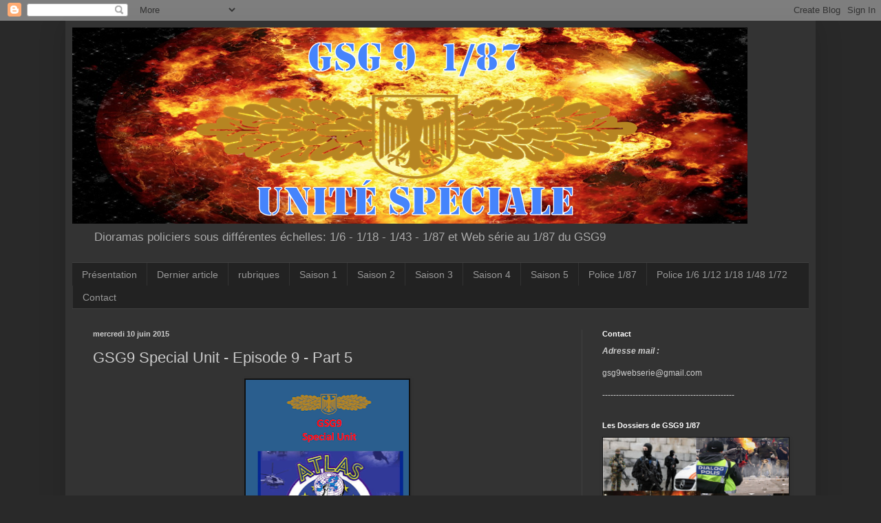

--- FILE ---
content_type: text/html; charset=UTF-8
request_url: https://gsg9polizei.blogspot.com/2015/06/gsg9-special-unit-episode-9-part-5.html
body_size: 44590
content:
<!DOCTYPE html>
<html class='v2' dir='ltr' lang='fr'>
<head>
<link href='https://www.blogger.com/static/v1/widgets/335934321-css_bundle_v2.css' rel='stylesheet' type='text/css'/>
<meta content='width=1100' name='viewport'/>
<meta content='text/html; charset=UTF-8' http-equiv='Content-Type'/>
<meta content='blogger' name='generator'/>
<link href='https://gsg9polizei.blogspot.com/favicon.ico' rel='icon' type='image/x-icon'/>
<link href='http://gsg9polizei.blogspot.com/2015/06/gsg9-special-unit-episode-9-part-5.html' rel='canonical'/>
<link rel="alternate" type="application/atom+xml" title="Gsg9 1/87 Unité spéciale - Atom" href="https://gsg9polizei.blogspot.com/feeds/posts/default" />
<link rel="alternate" type="application/rss+xml" title="Gsg9 1/87 Unité spéciale - RSS" href="https://gsg9polizei.blogspot.com/feeds/posts/default?alt=rss" />
<link rel="service.post" type="application/atom+xml" title="Gsg9 1/87 Unité spéciale - Atom" href="https://www.blogger.com/feeds/3804788498981707542/posts/default" />

<link rel="alternate" type="application/atom+xml" title="Gsg9 1/87 Unité spéciale - Atom" href="https://gsg9polizei.blogspot.com/feeds/4816883251072487370/comments/default" />
<!--Can't find substitution for tag [blog.ieCssRetrofitLinks]-->
<link href='https://blogger.googleusercontent.com/img/b/R29vZ2xl/AVvXsEhmtVCIfk5s_tdx-Br1zS1E4M-eLIZYxuAIpEuU6pczMLFrDAvqz4AR3CVfydGQGwKvAk12XjV645yz_vLBntrNoXmiRg2SCZpKgEJI_5-sIZL7XpVzThkvMei0k-YA2-6qVH4OwtejRE0/s320/gsg9+special+unit+atlas.png' rel='image_src'/>
<meta content='http://gsg9polizei.blogspot.com/2015/06/gsg9-special-unit-episode-9-part-5.html' property='og:url'/>
<meta content='GSG9 Special Unit - Episode 9 - Part 5' property='og:title'/>
<meta content='      Translation by:                Any resemblance to persons    or real situations   or have existed    is purely coincidental       GSG9...' property='og:description'/>
<meta content='https://blogger.googleusercontent.com/img/b/R29vZ2xl/AVvXsEhmtVCIfk5s_tdx-Br1zS1E4M-eLIZYxuAIpEuU6pczMLFrDAvqz4AR3CVfydGQGwKvAk12XjV645yz_vLBntrNoXmiRg2SCZpKgEJI_5-sIZL7XpVzThkvMei0k-YA2-6qVH4OwtejRE0/w1200-h630-p-k-no-nu/gsg9+special+unit+atlas.png' property='og:image'/>
<title>Gsg9 1/87 Unité spéciale: GSG9 Special Unit - Episode 9 - Part 5</title>
<style id='page-skin-1' type='text/css'><!--
/*
-----------------------------------------------
Blogger Template Style
Name:     Simple
Designer: Blogger
URL:      www.blogger.com
----------------------------------------------- */
/* Content
----------------------------------------------- */
body {
font: normal normal 12px Arial, Tahoma, Helvetica, FreeSans, sans-serif;
color: #cccccc;
background: #292929 none repeat scroll top left;
padding: 0 40px 40px 40px;
}
html body .region-inner {
min-width: 0;
max-width: 100%;
width: auto;
}
h2 {
font-size: 22px;
}
a:link {
text-decoration:none;
color: #dd0800;
}
a:visited {
text-decoration:none;
color: #00d3dd;
}
a:hover {
text-decoration:underline;
color: #00dd09;
}
.body-fauxcolumn-outer .fauxcolumn-inner {
background: transparent none repeat scroll top left;
_background-image: none;
}
.body-fauxcolumn-outer .cap-top {
position: absolute;
z-index: 1;
height: 400px;
width: 100%;
}
.body-fauxcolumn-outer .cap-top .cap-left {
width: 100%;
background: transparent none repeat-x scroll top left;
_background-image: none;
}
.content-outer {
-moz-box-shadow: 0 0 40px rgba(0, 0, 0, .15);
-webkit-box-shadow: 0 0 5px rgba(0, 0, 0, .15);
-goog-ms-box-shadow: 0 0 10px #333333;
box-shadow: 0 0 40px rgba(0, 0, 0, .15);
margin-bottom: 1px;
}
.content-inner {
padding: 10px 10px;
}
.content-inner {
background-color: #333333;
}
/* Header
----------------------------------------------- */
.header-outer {
background: transparent none repeat-x scroll 0 -400px;
_background-image: none;
}
.Header h1 {
font: normal normal 60px Arial, Tahoma, Helvetica, FreeSans, sans-serif;
color: #ffffff;
text-shadow: -1px -1px 1px rgba(0, 0, 0, .2);
}
.Header h1 a {
color: #ffffff;
}
.Header .description {
font-size: 140%;
color: #aaaaaa;
}
.header-inner .Header .titlewrapper {
padding: 22px 30px;
}
.header-inner .Header .descriptionwrapper {
padding: 0 30px;
}
/* Tabs
----------------------------------------------- */
.tabs-inner .section:first-child {
border-top: 1px solid #404040;
}
.tabs-inner .section:first-child ul {
margin-top: -1px;
border-top: 1px solid #404040;
border-left: 0 solid #404040;
border-right: 0 solid #404040;
}
.tabs-inner .widget ul {
background: #222222 none repeat-x scroll 0 -800px;
_background-image: none;
border-bottom: 1px solid #404040;
margin-top: 0;
margin-left: -30px;
margin-right: -30px;
}
.tabs-inner .widget li a {
display: inline-block;
padding: .6em 1em;
font: normal normal 14px Arial, Tahoma, Helvetica, FreeSans, sans-serif;
color: #999999;
border-left: 1px solid #333333;
border-right: 0 solid #404040;
}
.tabs-inner .widget li:first-child a {
border-left: none;
}
.tabs-inner .widget li.selected a, .tabs-inner .widget li a:hover {
color: #ffffff;
background-color: #000000;
text-decoration: none;
}
/* Columns
----------------------------------------------- */
.main-outer {
border-top: 0 solid #404040;
}
.fauxcolumn-left-outer .fauxcolumn-inner {
border-right: 1px solid #404040;
}
.fauxcolumn-right-outer .fauxcolumn-inner {
border-left: 1px solid #404040;
}
/* Headings
----------------------------------------------- */
div.widget > h2,
div.widget h2.title {
margin: 0 0 1em 0;
font: normal bold 11px Arial, Tahoma, Helvetica, FreeSans, sans-serif;
color: #ffffff;
}
/* Widgets
----------------------------------------------- */
.widget .zippy {
color: #999999;
text-shadow: 2px 2px 1px rgba(0, 0, 0, .1);
}
.widget .popular-posts ul {
list-style: none;
}
/* Posts
----------------------------------------------- */
h2.date-header {
font: normal bold 11px Arial, Tahoma, Helvetica, FreeSans, sans-serif;
}
.date-header span {
background-color: transparent;
color: #cccccc;
padding: inherit;
letter-spacing: inherit;
margin: inherit;
}
.main-inner {
padding-top: 30px;
padding-bottom: 30px;
}
.main-inner .column-center-inner {
padding: 0 15px;
}
.main-inner .column-center-inner .section {
margin: 0 15px;
}
.post {
margin: 0 0 25px 0;
}
h3.post-title, .comments h4 {
font: normal normal 22px Arial, Tahoma, Helvetica, FreeSans, sans-serif;
margin: .75em 0 0;
}
.post-body {
font-size: 110%;
line-height: 1.4;
position: relative;
}
.post-body img, .post-body .tr-caption-container, .Profile img, .Image img,
.BlogList .item-thumbnail img {
padding: 0;
background: #111111;
border: 1px solid #111111;
-moz-box-shadow: 1px 1px 5px rgba(0, 0, 0, .1);
-webkit-box-shadow: 1px 1px 5px rgba(0, 0, 0, .1);
box-shadow: 1px 1px 5px rgba(0, 0, 0, .1);
}
.post-body img, .post-body .tr-caption-container {
padding: 1px;
}
.post-body .tr-caption-container {
color: #cccccc;
}
.post-body .tr-caption-container img {
padding: 0;
background: transparent;
border: none;
-moz-box-shadow: 0 0 0 rgba(0, 0, 0, .1);
-webkit-box-shadow: 0 0 0 rgba(0, 0, 0, .1);
box-shadow: 0 0 0 rgba(0, 0, 0, .1);
}
.post-header {
margin: 0 0 1.5em;
line-height: 1.6;
font-size: 90%;
}
.post-footer {
margin: 20px -2px 0;
padding: 5px 10px;
color: #888888;
background-color: #303030;
border-bottom: 1px solid #444444;
line-height: 1.6;
font-size: 90%;
}
#comments .comment-author {
padding-top: 1.5em;
border-top: 1px solid #404040;
background-position: 0 1.5em;
}
#comments .comment-author:first-child {
padding-top: 0;
border-top: none;
}
.avatar-image-container {
margin: .2em 0 0;
}
#comments .avatar-image-container img {
border: 1px solid #111111;
}
/* Comments
----------------------------------------------- */
.comments .comments-content .icon.blog-author {
background-repeat: no-repeat;
background-image: url([data-uri]);
}
.comments .comments-content .loadmore a {
border-top: 1px solid #999999;
border-bottom: 1px solid #999999;
}
.comments .comment-thread.inline-thread {
background-color: #303030;
}
.comments .continue {
border-top: 2px solid #999999;
}
/* Accents
---------------------------------------------- */
.section-columns td.columns-cell {
border-left: 1px solid #404040;
}
.blog-pager {
background: transparent none no-repeat scroll top center;
}
.blog-pager-older-link, .home-link,
.blog-pager-newer-link {
background-color: #333333;
padding: 5px;
}
.footer-outer {
border-top: 0 dashed #bbbbbb;
}
/* Mobile
----------------------------------------------- */
body.mobile  {
background-size: auto;
}
.mobile .body-fauxcolumn-outer {
background: transparent none repeat scroll top left;
}
.mobile .body-fauxcolumn-outer .cap-top {
background-size: 100% auto;
}
.mobile .content-outer {
-webkit-box-shadow: 0 0 3px rgba(0, 0, 0, .15);
box-shadow: 0 0 3px rgba(0, 0, 0, .15);
}
.mobile .tabs-inner .widget ul {
margin-left: 0;
margin-right: 0;
}
.mobile .post {
margin: 0;
}
.mobile .main-inner .column-center-inner .section {
margin: 0;
}
.mobile .date-header span {
padding: 0.1em 10px;
margin: 0 -10px;
}
.mobile h3.post-title {
margin: 0;
}
.mobile .blog-pager {
background: transparent none no-repeat scroll top center;
}
.mobile .footer-outer {
border-top: none;
}
.mobile .main-inner, .mobile .footer-inner {
background-color: #333333;
}
.mobile-index-contents {
color: #cccccc;
}
.mobile-link-button {
background-color: #dd0800;
}
.mobile-link-button a:link, .mobile-link-button a:visited {
color: #ffffff;
}
.mobile .tabs-inner .section:first-child {
border-top: none;
}
.mobile .tabs-inner .PageList .widget-content {
background-color: #000000;
color: #ffffff;
border-top: 1px solid #404040;
border-bottom: 1px solid #404040;
}
.mobile .tabs-inner .PageList .widget-content .pagelist-arrow {
border-left: 1px solid #404040;
}

--></style>
<style id='template-skin-1' type='text/css'><!--
body {
min-width: 1090px;
}
.content-outer, .content-fauxcolumn-outer, .region-inner {
min-width: 1090px;
max-width: 1090px;
_width: 1090px;
}
.main-inner .columns {
padding-left: 0px;
padding-right: 330px;
}
.main-inner .fauxcolumn-center-outer {
left: 0px;
right: 330px;
/* IE6 does not respect left and right together */
_width: expression(this.parentNode.offsetWidth -
parseInt("0px") -
parseInt("330px") + 'px');
}
.main-inner .fauxcolumn-left-outer {
width: 0px;
}
.main-inner .fauxcolumn-right-outer {
width: 330px;
}
.main-inner .column-left-outer {
width: 0px;
right: 100%;
margin-left: -0px;
}
.main-inner .column-right-outer {
width: 330px;
margin-right: -330px;
}
#layout {
min-width: 0;
}
#layout .content-outer {
min-width: 0;
width: 800px;
}
#layout .region-inner {
min-width: 0;
width: auto;
}
body#layout div.add_widget {
padding: 8px;
}
body#layout div.add_widget a {
margin-left: 32px;
}
--></style>
<link href='https://www.blogger.com/dyn-css/authorization.css?targetBlogID=3804788498981707542&amp;zx=123b55a4-14ea-4ccb-a58b-842c5c3e2e11' media='none' onload='if(media!=&#39;all&#39;)media=&#39;all&#39;' rel='stylesheet'/><noscript><link href='https://www.blogger.com/dyn-css/authorization.css?targetBlogID=3804788498981707542&amp;zx=123b55a4-14ea-4ccb-a58b-842c5c3e2e11' rel='stylesheet'/></noscript>
<meta name='google-adsense-platform-account' content='ca-host-pub-1556223355139109'/>
<meta name='google-adsense-platform-domain' content='blogspot.com'/>

</head>
<body class='loading variant-dark'>
<div class='navbar section' id='navbar' name='Navbar'><div class='widget Navbar' data-version='1' id='Navbar1'><script type="text/javascript">
    function setAttributeOnload(object, attribute, val) {
      if(window.addEventListener) {
        window.addEventListener('load',
          function(){ object[attribute] = val; }, false);
      } else {
        window.attachEvent('onload', function(){ object[attribute] = val; });
      }
    }
  </script>
<div id="navbar-iframe-container"></div>
<script type="text/javascript" src="https://apis.google.com/js/platform.js"></script>
<script type="text/javascript">
      gapi.load("gapi.iframes:gapi.iframes.style.bubble", function() {
        if (gapi.iframes && gapi.iframes.getContext) {
          gapi.iframes.getContext().openChild({
              url: 'https://www.blogger.com/navbar/3804788498981707542?po\x3d4816883251072487370\x26origin\x3dhttps://gsg9polizei.blogspot.com',
              where: document.getElementById("navbar-iframe-container"),
              id: "navbar-iframe"
          });
        }
      });
    </script><script type="text/javascript">
(function() {
var script = document.createElement('script');
script.type = 'text/javascript';
script.src = '//pagead2.googlesyndication.com/pagead/js/google_top_exp.js';
var head = document.getElementsByTagName('head')[0];
if (head) {
head.appendChild(script);
}})();
</script>
</div></div>
<div class='body-fauxcolumns'>
<div class='fauxcolumn-outer body-fauxcolumn-outer'>
<div class='cap-top'>
<div class='cap-left'></div>
<div class='cap-right'></div>
</div>
<div class='fauxborder-left'>
<div class='fauxborder-right'></div>
<div class='fauxcolumn-inner'>
</div>
</div>
<div class='cap-bottom'>
<div class='cap-left'></div>
<div class='cap-right'></div>
</div>
</div>
</div>
<div class='content'>
<div class='content-fauxcolumns'>
<div class='fauxcolumn-outer content-fauxcolumn-outer'>
<div class='cap-top'>
<div class='cap-left'></div>
<div class='cap-right'></div>
</div>
<div class='fauxborder-left'>
<div class='fauxborder-right'></div>
<div class='fauxcolumn-inner'>
</div>
</div>
<div class='cap-bottom'>
<div class='cap-left'></div>
<div class='cap-right'></div>
</div>
</div>
</div>
<div class='content-outer'>
<div class='content-cap-top cap-top'>
<div class='cap-left'></div>
<div class='cap-right'></div>
</div>
<div class='fauxborder-left content-fauxborder-left'>
<div class='fauxborder-right content-fauxborder-right'></div>
<div class='content-inner'>
<header>
<div class='header-outer'>
<div class='header-cap-top cap-top'>
<div class='cap-left'></div>
<div class='cap-right'></div>
</div>
<div class='fauxborder-left header-fauxborder-left'>
<div class='fauxborder-right header-fauxborder-right'></div>
<div class='region-inner header-inner'>
<div class='header section' id='header' name='En-tête'><div class='widget Header' data-version='1' id='Header1'>
<div id='header-inner'>
<a href='https://gsg9polizei.blogspot.com/' style='display: block'>
<img alt='Gsg9 1/87 Unité spéciale' height='285px; ' id='Header1_headerimg' src='https://blogger.googleusercontent.com/img/b/R29vZ2xl/AVvXsEiaLLqaShj4GV1oqADgrDAAZdzxp_dehztTae1TxlBLgbkOZ9BvzLBil17yUaHoAXp9aWuWf9ghVaWNEByQN2MC8wLzo5n2TCZBfcJ2HyyWXjLph7rTpE9A5HiJHMZEEvcTWvw5yTkmUgCi/s1070/bandeau+gsg9+1%253A87.png' style='display: block' width='981px; '/>
</a>
<div class='descriptionwrapper'>
<p class='description'><span>Dioramas policiers sous différentes échelles: 1/6 - 1/18 - 1/43 - 1/87 et Web série au 1/87 du GSG9</span></p>
</div>
</div>
</div></div>
</div>
</div>
<div class='header-cap-bottom cap-bottom'>
<div class='cap-left'></div>
<div class='cap-right'></div>
</div>
</div>
</header>
<div class='tabs-outer'>
<div class='tabs-cap-top cap-top'>
<div class='cap-left'></div>
<div class='cap-right'></div>
</div>
<div class='fauxborder-left tabs-fauxborder-left'>
<div class='fauxborder-right tabs-fauxborder-right'></div>
<div class='region-inner tabs-inner'>
<div class='tabs section' id='crosscol' name='Toutes les colonnes'><div class='widget PageList' data-version='1' id='PageList1'>
<h2>Pages</h2>
<div class='widget-content'>
<ul>
<li>
<a href='https://gsg9polizei.blogspot.com/p/gsg9-unite-speciale.html'>Présentation</a>
</li>
<li>
<a href='https://gsg9polizei.blogspot.com/'>Dernier article</a>
</li>
<li>
<a href='https://gsg9polizei.blogspot.com/p/les-dossiers-de-gsg9-187.html'>rubriques</a>
</li>
<li>
<a href='https://gsg9polizei.blogspot.com/p/episodes.html'>Saison 1</a>
</li>
<li>
<a href='https://gsg9polizei.blogspot.com/p/blog-page_18.html'>Saison 2</a>
</li>
<li>
<a href='https://gsg9polizei.blogspot.com/p/saison-3.html'>Saison 3</a>
</li>
<li>
<a href='https://gsg9polizei.blogspot.com/p/saison-4.html'>Saison 4</a>
</li>
<li>
<a href='https://gsg9polizei.blogspot.com/p/saison-5.html'>Saison 5</a>
</li>
<li>
<a href='https://gsg9polizei.blogspot.com/p/dioramas-police-187.html'>Police 1/87</a>
</li>
<li>
<a href='https://gsg9polizei.blogspot.com/p/police-au-16.html'>Police 1/6 1/12 1/18 1/48 1/72</a>
</li>
<li>
<a href='https://gsg9polizei.blogspot.com/p/contact.html'>Contact</a>
</li>
</ul>
<div class='clear'></div>
</div>
</div></div>
<div class='tabs no-items section' id='crosscol-overflow' name='Cross-Column 2'></div>
</div>
</div>
<div class='tabs-cap-bottom cap-bottom'>
<div class='cap-left'></div>
<div class='cap-right'></div>
</div>
</div>
<div class='main-outer'>
<div class='main-cap-top cap-top'>
<div class='cap-left'></div>
<div class='cap-right'></div>
</div>
<div class='fauxborder-left main-fauxborder-left'>
<div class='fauxborder-right main-fauxborder-right'></div>
<div class='region-inner main-inner'>
<div class='columns fauxcolumns'>
<div class='fauxcolumn-outer fauxcolumn-center-outer'>
<div class='cap-top'>
<div class='cap-left'></div>
<div class='cap-right'></div>
</div>
<div class='fauxborder-left'>
<div class='fauxborder-right'></div>
<div class='fauxcolumn-inner'>
</div>
</div>
<div class='cap-bottom'>
<div class='cap-left'></div>
<div class='cap-right'></div>
</div>
</div>
<div class='fauxcolumn-outer fauxcolumn-left-outer'>
<div class='cap-top'>
<div class='cap-left'></div>
<div class='cap-right'></div>
</div>
<div class='fauxborder-left'>
<div class='fauxborder-right'></div>
<div class='fauxcolumn-inner'>
</div>
</div>
<div class='cap-bottom'>
<div class='cap-left'></div>
<div class='cap-right'></div>
</div>
</div>
<div class='fauxcolumn-outer fauxcolumn-right-outer'>
<div class='cap-top'>
<div class='cap-left'></div>
<div class='cap-right'></div>
</div>
<div class='fauxborder-left'>
<div class='fauxborder-right'></div>
<div class='fauxcolumn-inner'>
</div>
</div>
<div class='cap-bottom'>
<div class='cap-left'></div>
<div class='cap-right'></div>
</div>
</div>
<!-- corrects IE6 width calculation -->
<div class='columns-inner'>
<div class='column-center-outer'>
<div class='column-center-inner'>
<div class='main section' id='main' name='Principal'><div class='widget Blog' data-version='1' id='Blog1'>
<div class='blog-posts hfeed'>

          <div class="date-outer">
        
<h2 class='date-header'><span>mercredi 10 juin 2015</span></h2>

          <div class="date-posts">
        
<div class='post-outer'>
<div class='post hentry uncustomized-post-template' itemprop='blogPost' itemscope='itemscope' itemtype='http://schema.org/BlogPosting'>
<meta content='https://blogger.googleusercontent.com/img/b/R29vZ2xl/AVvXsEhmtVCIfk5s_tdx-Br1zS1E4M-eLIZYxuAIpEuU6pczMLFrDAvqz4AR3CVfydGQGwKvAk12XjV645yz_vLBntrNoXmiRg2SCZpKgEJI_5-sIZL7XpVzThkvMei0k-YA2-6qVH4OwtejRE0/s320/gsg9+special+unit+atlas.png' itemprop='image_url'/>
<meta content='3804788498981707542' itemprop='blogId'/>
<meta content='4816883251072487370' itemprop='postId'/>
<a name='4816883251072487370'></a>
<h3 class='post-title entry-title' itemprop='name'>
GSG9 Special Unit - Episode 9 - Part 5
</h3>
<div class='post-header'>
<div class='post-header-line-1'></div>
</div>
<div class='post-body entry-content' id='post-body-4816883251072487370' itemprop='description articleBody'>
<div dir="ltr" style="text-align: left;" trbidi="on">
<div class="separator" style="clear: both; text-align: center;">
<a href="https://blogger.googleusercontent.com/img/b/R29vZ2xl/AVvXsEhmtVCIfk5s_tdx-Br1zS1E4M-eLIZYxuAIpEuU6pczMLFrDAvqz4AR3CVfydGQGwKvAk12XjV645yz_vLBntrNoXmiRg2SCZpKgEJI_5-sIZL7XpVzThkvMei0k-YA2-6qVH4OwtejRE0/s1600/gsg9+special+unit+atlas.png" imageanchor="1" style="margin-left: 1em; margin-right: 1em;"><img border="0" height="320" src="https://blogger.googleusercontent.com/img/b/R29vZ2xl/AVvXsEhmtVCIfk5s_tdx-Br1zS1E4M-eLIZYxuAIpEuU6pczMLFrDAvqz4AR3CVfydGQGwKvAk12XjV645yz_vLBntrNoXmiRg2SCZpKgEJI_5-sIZL7XpVzThkvMei0k-YA2-6qVH4OwtejRE0/s320/gsg9+special+unit+atlas.png" width="237" /></a></div>
<div class="MsoNormal" style="margin-bottom: 0.0001pt; text-align: center;">
<span style="color: #c1c1c1; font-family: Arial;"><o:p><span style="font-size: large;"><br /></span></o:p></span></div>
<div class="MsoNormal" style="color: #cccccc; font-family: Arial, Tahoma, Helvetica, FreeSans, sans-serif; font-size: 13px; line-height: 18px; margin-bottom: 0.0001pt; text-align: center;">
<b><span style="color: #c1c1c1; font-family: Arial;"><span style="font-size: large;">Translation by:</span></span></b><span style="color: #c1c1c1; font-family: Arial; font-size: 15pt;"><o:p></o:p></span></div>
<div class="MsoNormal" style="color: #cccccc; font-family: Arial, Tahoma, Helvetica, FreeSans, sans-serif; font-size: 13px; line-height: 18px; margin-bottom: 0cm; text-align: center;">
<br /></div>
<div class="separator" style="clear: both; color: #cccccc; font-family: Arial, Tahoma, Helvetica, FreeSans, sans-serif; font-size: 13px; line-height: 18px; text-align: center;">
<a href="https://blogger.googleusercontent.com/img/b/R29vZ2xl/AVvXsEiuONp_3mkGGxsdPdqAdlPh8WYisoxOi_aVeTDINm-LEcbFpbRbNIDEvFh7glqe7XhAeOEaS44P9yrG1U85PUEmCjHHQteHTZx9eFIubRx8NasnAVivSg0CtTuMeYCqxgPBGY7_7Mj3m8A/s1600/english+version+.png" imageanchor="1" style="color: #00d3dd; margin-left: 1em; margin-right: 1em; text-decoration: none;"><span style="font-size: small;"><img border="0" height="88" src="https://blogger.googleusercontent.com/img/b/R29vZ2xl/AVvXsEiuONp_3mkGGxsdPdqAdlPh8WYisoxOi_aVeTDINm-LEcbFpbRbNIDEvFh7glqe7XhAeOEaS44P9yrG1U85PUEmCjHHQteHTZx9eFIubRx8NasnAVivSg0CtTuMeYCqxgPBGY7_7Mj3m8A/s320/english+version+.png" style="-webkit-box-shadow: rgba(0, 0, 0, 0.0980392) 1px 1px 5px; background-color: #111111; background-position: initial initial; background-repeat: initial initial; border: 1px solid rgb(17, 17, 17); box-shadow: rgba(0, 0, 0, 0.0980392) 1px 1px 5px; padding: 1px; position: relative;" width="320" /></span></a></div>
<div class="separator" style="clear: both; color: #cccccc; font-family: Arial, Tahoma, Helvetica, FreeSans, sans-serif; line-height: 18px; text-align: center;">
<span style="font-size: large;"><br /></span></div>
<div class="MsoNormal" style="color: #cccccc; font-family: Arial, Tahoma, Helvetica, FreeSans, sans-serif; line-height: 18px; margin-bottom: 0cm; text-align: center;">
<span style="font-size: large;"><b></b></span></div>
<div style="color: #cccccc; font-family: Arial, Tahoma, Helvetica, FreeSans, sans-serif; line-height: 18px; text-align: center;">
<span style="font-size: large;"><br /></span></div>
<div class="MsoNormal" style="color: #cccccc; font-family: Arial, Tahoma, Helvetica, FreeSans, sans-serif; line-height: 18px; margin-bottom: 0cm; text-align: center;">
</div>
<div class="MsoNormal" style="color: #cccccc; font-family: Arial, Tahoma, Helvetica, FreeSans, sans-serif; line-height: 18px; margin-bottom: 0cm; text-align: center;">
<div style="font-family: Arial, Helvetica, sans-serif;">
<span style="color: red; margin: 0px; padding: 0px;"><span style="font-size: large; margin: 0px; padding: 0px;"><strong style="margin: 0px; padding: 0px;">Any resemblance to persons&nbsp;</strong></span></span></div>
<div style="font-family: Arial, Helvetica, sans-serif;">
<span style="font-size: large;"><span style="color: red; margin: 0px; padding: 0px;"><span style="margin: 0px; padding: 0px;"><strong style="margin: 0px; padding: 0px;">or real situations&nbsp;</strong></span></span><strong style="color: red; margin: 0px; padding: 0px;">&nbsp;or have existed&nbsp;</strong></span></div>
<div style="font-family: Arial, Helvetica, sans-serif;">
<span style="color: red; margin: 0px; padding: 0px;"><span style="font-size: large; margin: 0px; padding: 0px;"><strong style="margin: 0px; padding: 0px;">is purely coincidental</strong></span></span></div>
</div>
<div class="MsoNormal" style="color: #cccccc; font-family: Arial, Tahoma, Helvetica, FreeSans, sans-serif; line-height: 18px; margin-bottom: 0cm; text-align: center;">
<span style="font-size: x-large;"><br /></span></div>
<div class="MsoNormal" style="margin-bottom: 0cm; text-align: center;">
<div style="color: #cccccc; font-family: Arial, Tahoma, Helvetica, FreeSans, sans-serif; line-height: 18px;">
<b style="color: black; font-family: Times; line-height: normal;"><span style="color: green; font-family: Arial; font-size: x-large;">GSG9 Special Unit - 9th episode - ATLAS -</span></b></div>
<div class="MsoNormal" style="color: #cccccc; font-family: Arial, Tahoma, Helvetica, FreeSans, sans-serif; line-height: 18px; margin-bottom: 0.0001pt;">
<span style="font-size: large;"><br /></span></div>
<div class="MsoNormal" style="color: #cccccc; font-family: Arial, Tahoma, Helvetica, FreeSans, sans-serif; line-height: 18px; margin-bottom: 0.0001pt;">
<span style="font-size: large;"><a href="https://blogger.googleusercontent.com/img/b/R29vZ2xl/AVvXsEi2Eeucd19UTsY79R0M_88goILYbXHTJ8DVDVBZkJBeukXREHR5q922APlc3yOXRr2r0I9KoQuN4tFUEmXLfD17lGtwxyclzdGXa6IXmxHScMbc22o8fnneZIHd8pmylq11kWaq-xJy7OM/s1600/19.JPG" imageanchor="1" style="color: #00d3dd; margin-left: 1em; margin-right: 1em; text-decoration: none;"><img border="0" height="150" src="https://blogger.googleusercontent.com/img/b/R29vZ2xl/AVvXsEi2Eeucd19UTsY79R0M_88goILYbXHTJ8DVDVBZkJBeukXREHR5q922APlc3yOXRr2r0I9KoQuN4tFUEmXLfD17lGtwxyclzdGXa6IXmxHScMbc22o8fnneZIHd8pmylq11kWaq-xJy7OM/s200/19.JPG" style="-webkit-box-shadow: rgba(0, 0, 0, 0.0980392) 1px 1px 5px; background-color: #111111; background-position: initial initial; background-repeat: initial initial; border: 1px solid rgb(17, 17, 17); box-shadow: rgba(0, 0, 0, 0.0980392) 1px 1px 5px; padding: 1px; position: relative;" width="200" /></a><a href="https://blogger.googleusercontent.com/img/b/R29vZ2xl/AVvXsEg_b5XEaYh6jO68PvdH_lr7gHO8rE-TyyoPQeH7LhwqlK07a3szEku5M0PXNjg9ZL-uRiS4xNMVx_fBkLxkWyplNqKQZTVQTE_bWVE2ihah88FBQG4AGH_sBDqU12o4S8-5OlHYxL3BDSE/s1600/8.JPG" imageanchor="1" style="color: #00d3dd; margin-left: 1em; margin-right: 1em; text-decoration: none;"><img border="0" height="150" src="https://blogger.googleusercontent.com/img/b/R29vZ2xl/AVvXsEg_b5XEaYh6jO68PvdH_lr7gHO8rE-TyyoPQeH7LhwqlK07a3szEku5M0PXNjg9ZL-uRiS4xNMVx_fBkLxkWyplNqKQZTVQTE_bWVE2ihah88FBQG4AGH_sBDqU12o4S8-5OlHYxL3BDSE/s200/8.JPG" style="-webkit-box-shadow: rgba(0, 0, 0, 0.0980392) 1px 1px 5px; background-color: #111111; background-position: initial initial; background-repeat: initial initial; border: 1px solid rgb(17, 17, 17); box-shadow: rgba(0, 0, 0, 0.0980392) 1px 1px 5px; padding: 1px; position: relative;" width="200" /></a></span></div>
<div class="MsoNormal" style="margin-bottom: 0.0001pt;">
<div style="color: #cccccc; font-family: Arial, Tahoma, Helvetica, FreeSans, sans-serif; line-height: 18px;">
<span style="color: #c1c1c1; font-family: Arial;"><span style="font-size: large;"><b><span style="color: #1acbd5;"><a href="http://gsg9polizei.blogspot.fr/2015/06/gsg9-special-unit-episode-9-part-1.html">Link to the start of this episode</a></span></b><o:p></o:p></span></span></div>
<div style="color: #cccccc; font-family: Arial, Tahoma, Helvetica, FreeSans, sans-serif; line-height: 18px;">
<span style="color: #c1c1c1; font-family: Arial;"><span style="font-size: large;"><b><br /></b></span></span></div>
<div style="color: #cccccc; font-family: Arial, Tahoma, Helvetica, FreeSans, sans-serif; line-height: 18px;">
<span style="font-size: large;"><br /></span></div>
<div style="color: #cccccc; font-family: Arial, Tahoma, Helvetica, FreeSans, sans-serif; line-height: 18px;">
<span style="font-size: large;">&nbsp;<b><span style="color: #878787; font-family: Arial;">&nbsp;</span></b></span></div>
<div style="font-family: Arial, Tahoma, Helvetica, FreeSans, sans-serif; line-height: 18px;">
<!--[if gte mso 9]><xml>
 <o:OfficeDocumentSettings>
  <o:AllowPNG/>
 </o:OfficeDocumentSettings>
</xml><![endif]--><!--[if gte mso 9]><xml>
 <w:WordDocument>
  <w:Zoom>0</w:Zoom>
  <w:TrackMoves>false</w:TrackMoves>
  <w:TrackFormatting/>
  <w:HyphenationZone>21</w:HyphenationZone>
  <w:PunctuationKerning/>
  <w:DrawingGridHorizontalSpacing>18 pt</w:DrawingGridHorizontalSpacing>
  <w:DrawingGridVerticalSpacing>18 pt</w:DrawingGridVerticalSpacing>
  <w:DisplayHorizontalDrawingGridEvery>0</w:DisplayHorizontalDrawingGridEvery>
  <w:DisplayVerticalDrawingGridEvery>0</w:DisplayVerticalDrawingGridEvery>
  <w:ValidateAgainstSchemas/>
  <w:SaveIfXMLInvalid>false</w:SaveIfXMLInvalid>
  <w:IgnoreMixedContent>false</w:IgnoreMixedContent>
  <w:AlwaysShowPlaceholderText>false</w:AlwaysShowPlaceholderText>
  <w:Compatibility>
   <w:BreakWrappedTables/>
   <w:DontGrowAutofit/>
   <w:DontAutofitConstrainedTables/>
   <w:DontVertAlignInTxbx/>
  </w:Compatibility>
 </w:WordDocument>
</xml><![endif]--><!--[if gte mso 9]><xml>
 <w:LatentStyles DefLockedState="false" LatentStyleCount="276">
 </w:LatentStyles>
</xml><![endif]-->

<!--[if gte mso 10]>
<style>
 /* Style Definitions */
table.MsoNormalTable
 {mso-style-name:"Tableau Normal";
 mso-tstyle-rowband-size:0;
 mso-tstyle-colband-size:0;
 mso-style-noshow:yes;
 mso-style-parent:"";
 mso-padding-alt:0cm 5.4pt 0cm 5.4pt;
 mso-para-margin-top:0cm;
 mso-para-margin-right:0cm;
 mso-para-margin-bottom:10.0pt;
 mso-para-margin-left:0cm;
 mso-pagination:widow-orphan;
 font-size:12.0pt;
 font-family:"Times New Roman";
 mso-ascii-font-family:Cambria;
 mso-ascii-theme-font:minor-latin;
 mso-fareast-font-family:"Times New Roman";
 mso-fareast-theme-font:minor-fareast;
 mso-hansi-font-family:Cambria;
 mso-hansi-theme-font:minor-latin;}
</style>
<![endif]-->



<!--StartFragment-->



</div>
<div align="center" class="MsoNormal" style="font-family: Arial, Tahoma, Helvetica, FreeSans, sans-serif; line-height: 18px; margin-bottom: 0.0001pt;">
<b><span style="color: blue; font-family: Helvetica;"><span style="font-size: x-large;">Part 5: Flashback&nbsp;</span></span></b><span style="color: #c1c1c1; font-family: Arial; font-size: large;"><o:p></o:p></span></div>
<div align="center" class="MsoNormal" style="font-family: Arial, Tahoma, Helvetica, FreeSans, sans-serif; line-height: 18px; margin-bottom: 0.0001pt;">
<br /></div>
<div align="center" class="MsoNormal" style="font-family: Arial, Tahoma, Helvetica, FreeSans, sans-serif; line-height: 18px; margin-bottom: 0.0001pt;">
<b><span style="color: blue; font-family: Helvetica;"><span style="font-size: large;"><br /></span></span></b></div>
<div align="center" class="MsoNormal" style="font-family: Arial, Tahoma, Helvetica, FreeSans, sans-serif; line-height: 18px; margin-bottom: 0.0001pt;">
<a href="https://blogger.googleusercontent.com/img/b/R29vZ2xl/AVvXsEiLjzKHKjlki6rbknntJClZkZh87WRA_ZgWk1CCaUsqQ7RGAFUoqw5MB0IO2Bg3CIID9moHD-8srjYMP0NEyACo8NNnyCYvXWK0K97ZS_3G3r7J46viQLV7Ya1BgBWoAlwOxEqv-R4G2FU/s1600/11.png" imageanchor="1" style="color: #00d3dd; font-size: 13px; margin-left: 1em; margin-right: 1em; text-decoration: none;"><img border="0" height="150" src="https://blogger.googleusercontent.com/img/b/R29vZ2xl/AVvXsEiLjzKHKjlki6rbknntJClZkZh87WRA_ZgWk1CCaUsqQ7RGAFUoqw5MB0IO2Bg3CIID9moHD-8srjYMP0NEyACo8NNnyCYvXWK0K97ZS_3G3r7J46viQLV7Ya1BgBWoAlwOxEqv-R4G2FU/s200/11.png" style="-webkit-box-shadow: rgba(0, 0, 0, 0.0980392) 1px 1px 5px; background-color: #111111; background-position: initial initial; background-repeat: initial initial; border: 1px solid rgb(17, 17, 17); box-shadow: rgba(0, 0, 0, 0.0980392) 1px 1px 5px; padding: 1px; position: relative;" width="200" /></a><b style="color: #cccccc; font-size: 13px;"><span style="color: blue; font-family: Helvetica;"><span style="font-size: medium;">&nbsp;</span></span></b><a href="https://blogger.googleusercontent.com/img/b/R29vZ2xl/AVvXsEjE2IocEjIz16ABzzAdJaT5uxb6sO3HN-hvTZV0OEIb56dViA-Kj7kO5jhj7lvSp4SqAcVJDcncWA4b4oemgfpiNFtpFv8c0NfBaWIjRSkxwVP752llUTbWssgOdAL6Dyt-mINXhKI9clk/s1600/3.JPG" imageanchor="1" style="color: #00d3dd; font-size: 13px; margin-left: 1em; margin-right: 1em; text-decoration: none;"><img border="0" height="150" src="https://blogger.googleusercontent.com/img/b/R29vZ2xl/AVvXsEjE2IocEjIz16ABzzAdJaT5uxb6sO3HN-hvTZV0OEIb56dViA-Kj7kO5jhj7lvSp4SqAcVJDcncWA4b4oemgfpiNFtpFv8c0NfBaWIjRSkxwVP752llUTbWssgOdAL6Dyt-mINXhKI9clk/s200/3.JPG" style="-webkit-box-shadow: rgba(0, 0, 0, 0.0980392) 1px 1px 5px; background-color: #111111; background-position: initial initial; background-repeat: initial initial; border: 1px solid rgb(17, 17, 17); box-shadow: rgba(0, 0, 0, 0.0980392) 1px 1px 5px; padding: 1px; position: relative;" width="200" /></a></div>
<div align="center" class="MsoNormal" style="font-family: Arial, Tahoma, Helvetica, FreeSans, sans-serif; line-height: 18px; margin-bottom: 0.0001pt;">
<span style="font-size: large;"><b><span style="color: blue; font-family: Helvetica;"><span style="color: #1acbd5; text-decoration: none;"><a href="http://gsg9polizei.blogspot.fr/2015/06/gsg9-special-unite-episode-9-part-4.html">Linkon the previous part</a></span></span></b><span style="color: #c1c1c1; font-family: Arial;"><o:p></o:p></span></span></div>
<div align="center" class="MsoNormal" style="font-family: Arial, Tahoma, Helvetica, FreeSans, sans-serif; line-height: 18px; margin-bottom: 0.0001pt;">
<br /></div>
<div align="center" class="MsoNormal" style="font-family: Arial, Tahoma, Helvetica, FreeSans, sans-serif; line-height: 18px; margin-bottom: 0.0001pt;">
<b><span style="color: #878787; font-family: Helvetica;"><span style="font-size: large;"><br /></span></span></b></div>
<div align="center" class="MsoNormal" style="font-family: Arial, Tahoma, Helvetica, FreeSans, sans-serif; line-height: 18px; margin-bottom: 0.0001pt;">
<b><span style="color: #878787; font-family: Helvetica;"><span style="font-size: large;"><br /></span></span></b></div>
<div align="center" class="MsoNormal" style="font-family: Arial, Tahoma, Helvetica, FreeSans, sans-serif; line-height: 18px; margin-bottom: 0.0001pt;">
<br /></div>
<div align="center" class="MsoNormal" style="font-family: Arial, Tahoma, Helvetica, FreeSans, sans-serif; line-height: 18px; margin-bottom: 0.0001pt;">
<a href="https://blogger.googleusercontent.com/img/b/R29vZ2xl/AVvXsEhhfv5Cxyx8_IyzpJDYMzbK6A6ztXLQLwYOoab2Q4LHS2RyfmTVBmJAwdwhA9Nhm_eCl8YV-10R0bm8cAhyphenhyphenUDiRJD8MY63o26tYvwIlrYpk9_tllO53OIuhGap1Ft-ciQKwVpB_Y09GwaA/s1600/1.JPG" imageanchor="1" style="color: #00d3dd; font-family: Arial, Helvetica, sans-serif; font-size: 13px; margin-left: 1em; margin-right: 1em; text-decoration: none;"><img border="0" height="480" src="https://blogger.googleusercontent.com/img/b/R29vZ2xl/AVvXsEhhfv5Cxyx8_IyzpJDYMzbK6A6ztXLQLwYOoab2Q4LHS2RyfmTVBmJAwdwhA9Nhm_eCl8YV-10R0bm8cAhyphenhyphenUDiRJD8MY63o26tYvwIlrYpk9_tllO53OIuhGap1Ft-ciQKwVpB_Y09GwaA/s1600/1.JPG" style="-webkit-box-shadow: rgba(0, 0, 0, 0.0980392) 1px 1px 5px; background-color: #111111; background-position: initial initial; background-repeat: initial initial; border: 1px solid rgb(17, 17, 17); box-shadow: rgba(0, 0, 0, 0.0980392) 1px 1px 5px; padding: 1px; position: relative;" width="640" /></a></div>
<div align="center" class="MsoNormal" style="font-family: Arial, Tahoma, Helvetica, FreeSans, sans-serif; line-height: 18px; margin-bottom: 0.0001pt;">
<span style="font-size: large;"><b><span style="color: #599b3e; font-family: Helvetica;">Lieutenant Colonel Peter O'tool&nbsp;</span></b><span style="color: #878787; font-family: Helvetica;"> : &nbsp; "Our drone flying over the area of the beginning
of the pirate broadcast that had taken control of the drone"</span><span style="color: #c1c1c1; font-family: Arial;"><o:p></o:p></span></span></div>
<div align="center" class="MsoNormal" style="font-family: Arial, Tahoma, Helvetica, FreeSans, sans-serif; line-height: 18px; margin-bottom: 0.0001pt;">
<br /></div>
<div align="center" class="MsoNormal" style="font-family: Arial, Tahoma, Helvetica, FreeSans, sans-serif; line-height: 18px; margin-bottom: 0.0001pt;">
<span style="color: #878787; font-family: Helvetica;"><span style="font-size: large;"><br /></span></span></div>
<div align="center" class="MsoNormal" style="font-family: Arial, Tahoma, Helvetica, FreeSans, sans-serif; line-height: 18px; margin-bottom: 0.0001pt;">
<span style="color: #878787; font-family: Helvetica;"><span style="font-size: large;"><br /></span></span></div>
<div align="center" class="MsoNormal" style="font-family: Arial, Tahoma, Helvetica, FreeSans, sans-serif; line-height: 18px; margin-bottom: 0.0001pt;">
<br /></div>
<div align="center" class="MsoNormal" style="font-family: Arial, Tahoma, Helvetica, FreeSans, sans-serif; line-height: 18px; margin-bottom: 0.0001pt;">
<a href="https://blogger.googleusercontent.com/img/b/R29vZ2xl/AVvXsEiO4kMYd33Raigd4bfiIaqb1u81JEIHvaYHj4-xUgF4PQgBLKYlALD4pyw951FRditlP9evY1ku1cjk85dX9gQZmdW3VBFnTKXVde8JWgG_0h6GWeWRfLSpkSjeuCWKTxpFrDZQrF-mXyw/s1600/2.png" imageanchor="1" style="color: #00d3dd; font-family: Arial, Helvetica, sans-serif; font-size: 13px; margin-left: 1em; margin-right: 1em; text-decoration: none;"><img border="0" height="478" src="https://blogger.googleusercontent.com/img/b/R29vZ2xl/AVvXsEiO4kMYd33Raigd4bfiIaqb1u81JEIHvaYHj4-xUgF4PQgBLKYlALD4pyw951FRditlP9evY1ku1cjk85dX9gQZmdW3VBFnTKXVde8JWgG_0h6GWeWRfLSpkSjeuCWKTxpFrDZQrF-mXyw/s1600/2.png" style="-webkit-box-shadow: rgba(0, 0, 0, 0.0980392) 1px 1px 5px; background-color: #111111; background-position: initial initial; background-repeat: initial initial; border: 1px solid rgb(17, 17, 17); box-shadow: rgba(0, 0, 0, 0.0980392) 1px 1px 5px; padding: 1px; position: relative;" width="640" /></a></div>
<div align="center" class="MsoNormal" style="font-family: Arial, Tahoma, Helvetica, FreeSans, sans-serif; line-height: 18px; margin-bottom: 0.0001pt;">
<br /></div>
<div align="center" class="MsoNormal" style="font-family: Arial, Tahoma, Helvetica, FreeSans, sans-serif; line-height: 18px; margin-bottom: 0.0001pt;">
<span style="font-size: large;"><b><span style="color: #599b3e; font-family: Helvetica;">Lieutenant Colonel Peter O'tool&nbsp;</span></b><span style="color: #878787; font-family: Helvetica;"> : &nbsp;&nbsp;"There, on the left .... 3 vehicles
...."</span><span style="color: #c1c1c1; font-family: Arial;"><o:p></o:p></span></span></div>
<div align="center" class="MsoNormal" style="font-family: Arial, Tahoma, Helvetica, FreeSans, sans-serif; line-height: 18px; margin-bottom: 0.0001pt;">
<br /></div>
<div align="center" class="MsoNormal" style="font-family: Arial, Tahoma, Helvetica, FreeSans, sans-serif; line-height: 18px; margin-bottom: 0.0001pt;">
<span style="color: #878787; font-family: Helvetica;"><span style="font-size: large;"><br /></span></span></div>
<div align="center" class="MsoNormal" style="font-family: Arial, Tahoma, Helvetica, FreeSans, sans-serif; line-height: 18px; margin-bottom: 0.0001pt;">
<span style="color: #878787; font-family: Helvetica;"><span style="font-size: large;"><br /></span></span></div>
<div align="center" class="MsoNormal" style="font-family: Arial, Tahoma, Helvetica, FreeSans, sans-serif; line-height: 18px; margin-bottom: 0.0001pt;">
<br /></div>
<div align="center" class="MsoNormal" style="font-family: Arial, Tahoma, Helvetica, FreeSans, sans-serif; line-height: 18px; margin-bottom: 0.0001pt;">
<a href="https://blogger.googleusercontent.com/img/b/R29vZ2xl/AVvXsEjxRBqfnIqzhqcAJM6rp2lTjME65Kj6xzj7WqBPiaq2V8ZuXQGB4xV_EP6jKQnlMnbojaXpt0j6ZNHlHoSmc6jRTnBQFK80EefQ4HlpeD5T_jQucP0AX15X3cjP5W3V5ZLfbt0L7tK7Lr8/s1600/3.png" imageanchor="1" style="color: #00d3dd; font-family: Arial, Helvetica, sans-serif; font-size: 13px; margin-left: 1em; margin-right: 1em; text-decoration: none;"><img border="0" height="480" src="https://blogger.googleusercontent.com/img/b/R29vZ2xl/AVvXsEjxRBqfnIqzhqcAJM6rp2lTjME65Kj6xzj7WqBPiaq2V8ZuXQGB4xV_EP6jKQnlMnbojaXpt0j6ZNHlHoSmc6jRTnBQFK80EefQ4HlpeD5T_jQucP0AX15X3cjP5W3V5ZLfbt0L7tK7Lr8/s1600/3.png" style="-webkit-box-shadow: rgba(0, 0, 0, 0.0980392) 1px 1px 5px; background-color: #111111; background-position: initial initial; background-repeat: initial initial; border: 1px solid rgb(17, 17, 17); box-shadow: rgba(0, 0, 0, 0.0980392) 1px 1px 5px; padding: 1px; position: relative;" width="640" /></a></div>
<div align="center" class="MsoNormal" style="font-family: Arial, Tahoma, Helvetica, FreeSans, sans-serif; line-height: 18px; margin-bottom: 0.0001pt;">
<br /></div>
<div align="center" class="MsoNormal" style="font-family: Arial, Tahoma, Helvetica, FreeSans, sans-serif; line-height: 18px; margin-bottom: 0.0001pt;">
<span style="font-size: large;"><b><span style="color: #599b3e; font-family: Helvetica;">Lieutenant Colonel Peter O'tool&nbsp;</span></b><span style="color: #878787; font-family: Helvetica;"> : &nbsp;&nbsp;"2 cars depart"</span><span style="color: #c1c1c1; font-family: Arial;"><o:p></o:p></span></span></div>
<div align="center" class="MsoNormal" style="font-family: Arial, Tahoma, Helvetica, FreeSans, sans-serif; line-height: 18px; margin-bottom: 0.0001pt;">
<br /></div>
<div align="center" class="MsoNormal" style="font-family: Arial, Tahoma, Helvetica, FreeSans, sans-serif; line-height: 18px; margin-bottom: 0.0001pt;">
<br /></div>
<div align="center" class="MsoNormal" style="font-family: Arial, Tahoma, Helvetica, FreeSans, sans-serif; line-height: 18px; margin-bottom: 0.0001pt;">
<br /></div>
<div align="center" class="MsoNormal" style="font-family: Arial, Tahoma, Helvetica, FreeSans, sans-serif; line-height: 18px; margin-bottom: 0.0001pt;">
<br /></div>
<div align="center" class="MsoNormal" style="font-family: Arial, Tahoma, Helvetica, FreeSans, sans-serif; line-height: 18px; margin-bottom: 0.0001pt;">
<a href="https://blogger.googleusercontent.com/img/b/R29vZ2xl/AVvXsEiKV7HHR2eZO4owle6YjASZA2-6R4kqAFI-TW0-Ybfn8y96g08zr-_lwTgfGXHf-Y3mlEC2HMuqq7IxlcQa0eqBS9mQXdJhkrkVFf5jto8DST-dea2PqDnz0PFBdGW5rZAxxUM7SCdufnM/s1600/4.png" imageanchor="1" style="color: #00d3dd; font-family: Arial, Helvetica, sans-serif; font-size: 13px; margin-left: 1em; margin-right: 1em; text-decoration: none;"><img border="0" height="478" src="https://blogger.googleusercontent.com/img/b/R29vZ2xl/AVvXsEiKV7HHR2eZO4owle6YjASZA2-6R4kqAFI-TW0-Ybfn8y96g08zr-_lwTgfGXHf-Y3mlEC2HMuqq7IxlcQa0eqBS9mQXdJhkrkVFf5jto8DST-dea2PqDnz0PFBdGW5rZAxxUM7SCdufnM/s1600/4.png" style="-webkit-box-shadow: rgba(0, 0, 0, 0.0980392) 1px 1px 5px; background-color: #111111; background-position: initial initial; background-repeat: initial initial; border: 1px solid rgb(17, 17, 17); box-shadow: rgba(0, 0, 0, 0.0980392) 1px 1px 5px; padding: 1px; position: relative;" width="640" /></a></div>
<div align="center" class="MsoNormal" style="font-family: Arial, Tahoma, Helvetica, FreeSans, sans-serif; line-height: 18px; margin-bottom: 0.0001pt;">
<span style="font-size: large;"><b><span style="color: #599b3e; font-family: Helvetica;">Lieutenant Colonel Peter O'tool&nbsp;</span></b><span style="color: #878787; font-family: Helvetica;"> : &nbsp;&nbsp;"A truck with a TV satellite dish .... It's
probably in this way they managed to hack into the controls of the drone
..."</span><span style="color: #c1c1c1; font-family: Arial;"><o:p></o:p></span></span></div>
<div align="center" class="MsoNormal" style="font-family: Arial, Tahoma, Helvetica, FreeSans, sans-serif; line-height: 18px; margin-bottom: 0.0001pt;">
<span style="color: #878787; font-family: Helvetica;"><span style="font-size: large;"><br /></span></span></div>
<div align="center" class="MsoNormal" style="font-family: Arial, Tahoma, Helvetica, FreeSans, sans-serif; line-height: 18px; margin-bottom: 0.0001pt;">
<span style="color: #878787; font-family: Helvetica;"><span style="font-size: large;"><br /></span></span></div>
<div align="center" class="MsoNormal" style="font-family: Arial, Tahoma, Helvetica, FreeSans, sans-serif; line-height: 18px; margin-bottom: 0.0001pt;">
<br /></div>
<div align="center" class="MsoNormal" style="font-family: Arial, Tahoma, Helvetica, FreeSans, sans-serif; line-height: 18px; margin-bottom: 0.0001pt;">
<br /></div>
<div align="center" class="MsoNormal" style="font-family: Arial, Tahoma, Helvetica, FreeSans, sans-serif; line-height: 18px; margin-bottom: 0.0001pt;">
<a href="https://blogger.googleusercontent.com/img/b/R29vZ2xl/AVvXsEg-DsOXWmjhOIXrTswsTwi8S11Ug0f5YB3PAO-bdHeae2wv1WRQ0ZoHNFMhzVMgV9T6D1Ast9x5F0HFQK16iHe7NGx_UbEml2WWyp0zMhgy5nS4sjuS26O8EQhzlfvtmIiVpqWKFnySFRw/s1600/5.png" imageanchor="1" style="color: #00d3dd; font-family: Arial, Helvetica, sans-serif; font-size: 13px; margin-left: 1em; margin-right: 1em; text-decoration: none;"><img border="0" height="480" src="https://blogger.googleusercontent.com/img/b/R29vZ2xl/AVvXsEg-DsOXWmjhOIXrTswsTwi8S11Ug0f5YB3PAO-bdHeae2wv1WRQ0ZoHNFMhzVMgV9T6D1Ast9x5F0HFQK16iHe7NGx_UbEml2WWyp0zMhgy5nS4sjuS26O8EQhzlfvtmIiVpqWKFnySFRw/s1600/5.png" style="-webkit-box-shadow: rgba(0, 0, 0, 0.0980392) 1px 1px 5px; background-color: #111111; background-position: initial initial; background-repeat: initial initial; border: 1px solid rgb(17, 17, 17); box-shadow: rgba(0, 0, 0, 0.0980392) 1px 1px 5px; padding: 1px; position: relative;" width="640" /></a></div>
<div align="center" class="MsoNormal" style="font-family: Arial, Tahoma, Helvetica, FreeSans, sans-serif; line-height: 18px; margin-bottom: 0.0001pt;">
<br /></div>
<div align="center" class="MsoNormal" style="font-family: Arial, Tahoma, Helvetica, FreeSans, sans-serif; line-height: 18px; margin-bottom: 0.0001pt;">
<span style="font-size: large;"><b><span style="color: #599b3e; font-family: Helvetica;">Lieutenant Colonel Peter O'tool&nbsp;</span></b><span style="color: #878787; font-family: Helvetica;"> : &nbsp;&nbsp;"The two cars that are just left a Seat Leon
and a gray jeep cherokee blue ..."</span><span style="color: #c1c1c1; font-family: Arial;"><o:p></o:p></span></span></div>
<div align="center" class="MsoNormal" style="font-family: Arial, Tahoma, Helvetica, FreeSans, sans-serif; line-height: 18px; margin-bottom: 0.0001pt;">
<br /></div>
<div align="center" class="MsoNormal" style="font-family: Arial, Tahoma, Helvetica, FreeSans, sans-serif; line-height: 18px; margin-bottom: 0.0001pt;">
<span style="color: #878787; font-family: Helvetica;"><span style="font-size: large;"><br /></span></span></div>
<div align="center" class="MsoNormal" style="font-family: Arial, Tahoma, Helvetica, FreeSans, sans-serif; line-height: 18px; margin-bottom: 0.0001pt;">
<span style="color: #878787; font-family: Helvetica;"><span style="font-size: large;"><br /></span></span></div>
<div align="center" class="MsoNormal" style="font-family: Arial, Tahoma, Helvetica, FreeSans, sans-serif; line-height: 18px; margin-bottom: 0.0001pt;">
<br /></div>
<div align="center" class="MsoNormal" style="font-family: Arial, Tahoma, Helvetica, FreeSans, sans-serif; line-height: 18px; margin-bottom: 0.0001pt;">
<br /></div>
<div align="center" class="MsoNormal" style="font-family: Arial, Tahoma, Helvetica, FreeSans, sans-serif; line-height: 18px; margin-bottom: 0.0001pt;">
<a href="https://blogger.googleusercontent.com/img/b/R29vZ2xl/AVvXsEi6lqrvI5LPFzZ6V0RbmbixBeaoYIxlqef_IC2X0kEVfsp25pz0BO_Li7mL4Xope8n9AtFUUENkYn2rjIsOfleGpOjSTeRyQJAGWkzDgAy4qBwPDwbrB8zvXcVlGxNJiKl5-Baj36A7UgQ/s1600/6.png" imageanchor="1" style="color: #00d3dd; font-family: Arial, Helvetica, sans-serif; font-size: 13px; margin-left: 1em; margin-right: 1em; text-decoration: none;"><img border="0" height="480" src="https://blogger.googleusercontent.com/img/b/R29vZ2xl/AVvXsEi6lqrvI5LPFzZ6V0RbmbixBeaoYIxlqef_IC2X0kEVfsp25pz0BO_Li7mL4Xope8n9AtFUUENkYn2rjIsOfleGpOjSTeRyQJAGWkzDgAy4qBwPDwbrB8zvXcVlGxNJiKl5-Baj36A7UgQ/s1600/6.png" style="-webkit-box-shadow: rgba(0, 0, 0, 0.0980392) 1px 1px 5px; background-color: #111111; background-position: initial initial; background-repeat: initial initial; border: 1px solid rgb(17, 17, 17); box-shadow: rgba(0, 0, 0, 0.0980392) 1px 1px 5px; padding: 1px; position: relative;" width="640" /></a></div>
<div align="center" class="MsoNormal" style="font-family: Arial, Tahoma, Helvetica, FreeSans, sans-serif; line-height: 18px; margin-bottom: 0.0001pt;">
<br /></div>
<div align="center" class="MsoNormal" style="font-family: Arial, Tahoma, Helvetica, FreeSans, sans-serif; line-height: 18px; margin-bottom: 0.0001pt;">
<span style="font-size: large;"><b><span style="color: #599b3e; font-family: Helvetica;">Lieutenant Colonel Peter O'tool&nbsp;</span></b><span style="color: #878787; font-family: Helvetica;"> : &nbsp;&nbsp;"They will recover a road ...."</span><span style="color: #c1c1c1; font-family: Arial;"><o:p></o:p></span></span></div>
<div align="center" class="MsoNormal" style="font-family: Arial, Tahoma, Helvetica, FreeSans, sans-serif; line-height: 18px; margin-bottom: 0.0001pt;">
<br /></div>
<div align="center" class="MsoNormal" style="font-family: Arial, Tahoma, Helvetica, FreeSans, sans-serif; line-height: 18px; margin-bottom: 0.0001pt;">
<span style="color: #878787; font-family: Helvetica;"><span style="font-size: large;"><br /></span></span></div>
<div align="center" class="MsoNormal" style="font-family: Arial, Tahoma, Helvetica, FreeSans, sans-serif; line-height: 18px; margin-bottom: 0.0001pt;">
<span style="color: #878787; font-family: Helvetica;"><span style="font-size: large;"><br /></span></span></div>
<div align="center" class="MsoNormal" style="font-family: Arial, Tahoma, Helvetica, FreeSans, sans-serif; line-height: 18px; margin-bottom: 0.0001pt;">
<br /></div>
<div align="center" class="MsoNormal" style="font-family: Arial, Tahoma, Helvetica, FreeSans, sans-serif; line-height: 18px; margin-bottom: 0.0001pt;">
<a href="https://blogger.googleusercontent.com/img/b/R29vZ2xl/AVvXsEjpka25k_SI0L5DtHa6R2_EVEhJWotuft7yn8qwwBhzwLyl1tKAVNYe6aVp37wtDabQXhp5eWhSlt8QEjY5_2ROkZ4tdtDcBeVUOr-obxJH1q41nHlCvC-sUdghjYySsnWFQYEUBJ5Q8io/s1600/7.png" imageanchor="1" style="color: #00d3dd; font-family: Arial, Helvetica, sans-serif; font-size: 13px; margin-left: 1em; margin-right: 1em; text-decoration: none;"><img border="0" height="478" src="https://blogger.googleusercontent.com/img/b/R29vZ2xl/AVvXsEjpka25k_SI0L5DtHa6R2_EVEhJWotuft7yn8qwwBhzwLyl1tKAVNYe6aVp37wtDabQXhp5eWhSlt8QEjY5_2ROkZ4tdtDcBeVUOr-obxJH1q41nHlCvC-sUdghjYySsnWFQYEUBJ5Q8io/s1600/7.png" style="-webkit-box-shadow: rgba(0, 0, 0, 0.0980392) 1px 1px 5px; background-color: #111111; background-position: initial initial; background-repeat: initial initial; border: 1px solid rgb(17, 17, 17); box-shadow: rgba(0, 0, 0, 0.0980392) 1px 1px 5px; padding: 1px; position: relative;" width="640" /></a></div>
<div align="center" class="MsoNormal" style="font-family: Arial, Tahoma, Helvetica, FreeSans, sans-serif; line-height: 18px; margin-bottom: 0.0001pt;">
<span style="font-size: large;"><b><span style="color: #599b3e; font-family: Helvetica;">Lieutenant Colonel Peter O'tool&nbsp;</span></b><span style="color: #878787; font-family: Helvetica;"> : &nbsp;&nbsp;"They take the direction of the town of St
Peter Ording ....</span><span style="color: #c1c1c1; font-family: Arial;"><o:p></o:p></span></span></div>
<div align="center" class="MsoNormal" style="font-family: Arial, Tahoma, Helvetica, FreeSans, sans-serif; line-height: 18px; margin-bottom: 0.0001pt;">
<br /></div>
<div align="center" class="MsoNormal" style="font-family: Arial, Tahoma, Helvetica, FreeSans, sans-serif; line-height: 18px; margin-bottom: 0.0001pt;">
<br /></div>
<div align="center" class="MsoNormal" style="font-family: Arial, Tahoma, Helvetica, FreeSans, sans-serif; line-height: 18px; margin-bottom: 0.0001pt;">
<span style="color: #878787; font-family: Helvetica;"><span style="font-size: large;"><br /></span></span></div>
<div align="center" class="MsoNormal" style="font-family: Arial, Tahoma, Helvetica, FreeSans, sans-serif; line-height: 18px; margin-bottom: 0.0001pt;">
<span style="color: #878787; font-family: Helvetica;"><span style="font-size: large;"><br /></span></span></div>
<div align="center" class="MsoNormal" style="font-family: Arial, Tahoma, Helvetica, FreeSans, sans-serif; line-height: 18px; margin-bottom: 0.0001pt;">
<a href="https://blogger.googleusercontent.com/img/b/R29vZ2xl/AVvXsEi0I9-z7HILl7bpMbrP0wGk1pn4IMU_PTcG3XxC-YhT99HUX2tFlFGM73BvGqPmxN92WMVSSE97ahrs9eceKnfKd0X3rw2j98awZw_to7mKCpVENYjQXcOIO_iawcEKIGuhhKc6J2XsIEw/s1600/8.png" imageanchor="1" style="color: #00d3dd; font-family: Arial, Helvetica, sans-serif; font-size: 13px; margin-left: 1em; margin-right: 1em; text-decoration: none;"><img border="0" height="476" src="https://blogger.googleusercontent.com/img/b/R29vZ2xl/AVvXsEi0I9-z7HILl7bpMbrP0wGk1pn4IMU_PTcG3XxC-YhT99HUX2tFlFGM73BvGqPmxN92WMVSSE97ahrs9eceKnfKd0X3rw2j98awZw_to7mKCpVENYjQXcOIO_iawcEKIGuhhKc6J2XsIEw/s1600/8.png" style="-webkit-box-shadow: rgba(0, 0, 0, 0.0980392) 1px 1px 5px; background-color: #111111; background-position: initial initial; background-repeat: initial initial; border: 1px solid rgb(17, 17, 17); box-shadow: rgba(0, 0, 0, 0.0980392) 1px 1px 5px; padding: 1px; position: relative;" width="640" /></a></div>
<div align="center" class="MsoNormal" style="font-family: Arial, Tahoma, Helvetica, FreeSans, sans-serif; line-height: 18px; margin-bottom: 0.0001pt;">
<br /></div>
<div align="center" class="MsoNormal" style="font-family: Arial, Tahoma, Helvetica, FreeSans, sans-serif; line-height: 18px; margin-bottom: 0.0001pt;">
<span style="font-size: large;"><b><span style="color: #599b3e; font-family: Helvetica;">Lieutenant Colonel Peter O'tool&nbsp;</span></b><span style="color: #878787; font-family: Helvetica;"> : &nbsp;&nbsp;"I see three black cars with flashing lights
like 4X4 arriving at their meeting .... "</span><span style="color: #c1c1c1; font-family: Arial;"><o:p></o:p></span></span></div>
<div align="center" class="MsoNormal" style="font-family: Arial, Tahoma, Helvetica, FreeSans, sans-serif; line-height: 18px; margin-bottom: 0.0001pt;">
<br /></div>
<div align="center" class="MsoNormal" style="font-family: Arial, Tahoma, Helvetica, FreeSans, sans-serif; line-height: 18px; margin-bottom: 0.0001pt;">
<span style="color: #878787; font-family: Helvetica;"><span style="font-size: large;"><br /></span></span></div>
<div align="center" class="MsoNormal" style="font-family: Arial, Tahoma, Helvetica, FreeSans, sans-serif; line-height: 18px; margin-bottom: 0.0001pt;">
<span style="color: #878787; font-family: Helvetica;"><span style="font-size: large;"><br /></span></span></div>
<div align="center" class="MsoNormal" style="font-family: Arial, Tahoma, Helvetica, FreeSans, sans-serif; line-height: 18px; margin-bottom: 0.0001pt;">
<br /></div>
<div align="center" class="MsoNormal" style="font-family: Arial, Tahoma, Helvetica, FreeSans, sans-serif; line-height: 18px; margin-bottom: 0.0001pt;">
<a href="https://blogger.googleusercontent.com/img/b/R29vZ2xl/AVvXsEggBkjjN6w84X4oEhh-6NsrpRdROwUx7P4UGv2EINXuFyl-GiLOmNSh3TVdJchpD4tJbRO3SNB2E9KpEliBqTAWObqDhShtFX_aRP3Zd-tROBgO28SRV0Y2A_bkyCEvMBtJp9glo38LcVA/s1600/9.JPG" imageanchor="1" style="color: #00d3dd; font-family: Arial, Helvetica, sans-serif; font-size: 13px; margin-left: 1em; margin-right: 1em; text-decoration: none;"><img border="0" height="480" src="https://blogger.googleusercontent.com/img/b/R29vZ2xl/AVvXsEggBkjjN6w84X4oEhh-6NsrpRdROwUx7P4UGv2EINXuFyl-GiLOmNSh3TVdJchpD4tJbRO3SNB2E9KpEliBqTAWObqDhShtFX_aRP3Zd-tROBgO28SRV0Y2A_bkyCEvMBtJp9glo38LcVA/s1600/9.JPG" style="-webkit-box-shadow: rgba(0, 0, 0, 0.0980392) 1px 1px 5px; background-color: #111111; background-position: initial initial; background-repeat: initial initial; border: 1px solid rgb(17, 17, 17); box-shadow: rgba(0, 0, 0, 0.0980392) 1px 1px 5px; padding: 1px; position: relative;" width="640" /></a></div>
<div align="center" class="MsoNormal" style="font-family: Arial, Tahoma, Helvetica, FreeSans, sans-serif; line-height: 18px; margin-bottom: 0.0001pt;">
<br /></div>
<div align="center" class="MsoNormal" style="font-family: Arial, Tahoma, Helvetica, FreeSans, sans-serif; line-height: 18px; margin-bottom: 0.0001pt;">
<span style="font-size: large;"><b><span style="color: #fb0007; font-family: Helvetica;">Wielfried Zuruk alias Ali Jahannam</span></b><span style="color: #878787; font-family: Helvetica;"> &nbsp;"Cops here .... It&#8217;s not possible ... Half round !!!
"</span><span style="color: #c1c1c1; font-family: Arial;"><o:p></o:p></span></span></div>
<div align="center" class="MsoNormal" style="font-family: Arial, Tahoma, Helvetica, FreeSans, sans-serif; line-height: 18px; margin-bottom: 0.0001pt;">
<br /></div>
<div align="center" class="MsoNormal" style="font-family: Arial, Tahoma, Helvetica, FreeSans, sans-serif; line-height: 18px; margin-bottom: 0.0001pt;">
<br /></div>
<div align="center" class="MsoNormal" style="font-family: Arial, Tahoma, Helvetica, FreeSans, sans-serif; line-height: 18px; margin-bottom: 0.0001pt;">
<br /></div>
<div align="center" class="MsoNormal" style="font-family: Arial, Tahoma, Helvetica, FreeSans, sans-serif; line-height: 18px; margin-bottom: 0.0001pt;">
<a href="https://blogger.googleusercontent.com/img/b/R29vZ2xl/AVvXsEjVAFuzuVjUL14_foP_qlQ96P5GcohPGm8hj3JIYjMIEI-jvhyFS1vYJdzoYS_O5MU42VnAYwuIo_IcjB_Zs4cTtuSoVUy1GFDG1wLkTb9AlFNSNVM2sZjFESZ-G_Sz9HYSzCNmzMvqkjA/s1600/10.JPG" imageanchor="1" style="color: #00d3dd; font-family: Arial, Helvetica, sans-serif; font-size: 13px; margin-left: 1em; margin-right: 1em; text-decoration: none;"><img border="0" height="480" src="https://blogger.googleusercontent.com/img/b/R29vZ2xl/AVvXsEjVAFuzuVjUL14_foP_qlQ96P5GcohPGm8hj3JIYjMIEI-jvhyFS1vYJdzoYS_O5MU42VnAYwuIo_IcjB_Zs4cTtuSoVUy1GFDG1wLkTb9AlFNSNVM2sZjFESZ-G_Sz9HYSzCNmzMvqkjA/s1600/10.JPG" style="-webkit-box-shadow: rgba(0, 0, 0, 0.0980392) 1px 1px 5px; background-color: #111111; background-position: initial initial; background-repeat: initial initial; border: 1px solid rgb(17, 17, 17); box-shadow: rgba(0, 0, 0, 0.0980392) 1px 1px 5px; padding: 1px; position: relative;" width="640" /></a></div>
<div align="center" class="MsoNormal" style="font-family: Arial, Tahoma, Helvetica, FreeSans, sans-serif; line-height: 18px; margin-bottom: 0.0001pt;">
<br /></div>
<div align="center" class="MsoNormal" style="font-family: Arial, Tahoma, Helvetica, FreeSans, sans-serif; line-height: 18px; margin-bottom: 0.0001pt;">
<span style="font-size: large;"><b><span style="color: blue; font-family: Helvetica;">Ben Capiscol</span></b><span style="color: #878787; font-family: Helvetica;">
&nbsp;"crash into the car !!! "</span><span style="color: #c1c1c1; font-family: Arial;"><o:p></o:p></span></span></div>
<div align="center" class="MsoNormal" style="font-family: Arial, Tahoma, Helvetica, FreeSans, sans-serif; line-height: 18px; margin-bottom: 0.0001pt;">
<br /></div>
<div align="center" class="MsoNormal" style="font-family: Arial, Tahoma, Helvetica, FreeSans, sans-serif; line-height: 18px; margin-bottom: 0.0001pt;">
<br /></div>
<div align="center" class="MsoNormal" style="font-family: Arial, Tahoma, Helvetica, FreeSans, sans-serif; line-height: 18px; margin-bottom: 0.0001pt;">
<span style="color: #878787; font-family: Helvetica;"><span style="font-size: large;"><br /></span></span></div>
<div align="center" class="MsoNormal" style="font-family: Arial, Tahoma, Helvetica, FreeSans, sans-serif; line-height: 18px; margin-bottom: 0.0001pt;">
<span style="color: #878787; font-family: Helvetica;"><span style="font-size: large;"><br /></span></span></div>
<div align="center" class="MsoNormal" style="font-family: Arial, Tahoma, Helvetica, FreeSans, sans-serif; line-height: 18px; margin-bottom: 0.0001pt;">
<a href="https://blogger.googleusercontent.com/img/b/R29vZ2xl/AVvXsEjxyzpfTn2E7XmiZSsSXR4MxBpN8zYnq6i-dcHYjTl-J4awXdgSSqAZlfSANHsrA8r7tWlKehgzjYBEiB2I5BFh9EzHSWRjxin3l96Mt2fnA5TVa6Gc7bimr4Liulkr3ebgFd2mFbrYOu8/s1600/11.JPG" imageanchor="1" style="color: #00d3dd; font-family: Arial, Helvetica, sans-serif; font-size: 13px; margin-left: 1em; margin-right: 1em; text-decoration: none;"><img border="0" height="480" src="https://blogger.googleusercontent.com/img/b/R29vZ2xl/AVvXsEjxyzpfTn2E7XmiZSsSXR4MxBpN8zYnq6i-dcHYjTl-J4awXdgSSqAZlfSANHsrA8r7tWlKehgzjYBEiB2I5BFh9EzHSWRjxin3l96Mt2fnA5TVa6Gc7bimr4Liulkr3ebgFd2mFbrYOu8/s1600/11.JPG" style="-webkit-box-shadow: rgba(0, 0, 0, 0.0980392) 1px 1px 5px; background-color: #111111; background-position: initial initial; background-repeat: initial initial; border: 1px solid rgb(17, 17, 17); box-shadow: rgba(0, 0, 0, 0.0980392) 1px 1px 5px; padding: 1px; position: relative;" width="640" /></a></div>
<div align="center" class="MsoNormal" style="font-family: Arial, Tahoma, Helvetica, FreeSans, sans-serif; line-height: 18px; margin-bottom: 0.0001pt;">
<span style="font-size: large;"><b><span style="color: blue; font-family: Helvetica;">Ben Capiscol</span></b><span style="color: #878787; font-family: Helvetica;">
&nbsp;"catching up the other car !!! "</span><span style="color: #c1c1c1; font-family: Arial;"><o:p></o:p></span></span></div>
<div align="center" class="MsoNormal" style="font-family: Arial, Tahoma, Helvetica, FreeSans, sans-serif; line-height: 18px; margin-bottom: 0.0001pt;">
<br /></div>
<div align="center" class="MsoNormal" style="font-family: Arial, Tahoma, Helvetica, FreeSans, sans-serif; line-height: 18px; margin-bottom: 0.0001pt;">
<br /></div>
<div align="center" class="MsoNormal" style="font-family: Arial, Tahoma, Helvetica, FreeSans, sans-serif; line-height: 18px; margin-bottom: 0.0001pt;">
<br /></div>
<div align="center" class="MsoNormal" style="font-family: Arial, Tahoma, Helvetica, FreeSans, sans-serif; line-height: 18px; margin-bottom: 0.0001pt;">
<a href="https://blogger.googleusercontent.com/img/b/R29vZ2xl/AVvXsEjAxLV5THEipH97wpTBP6BwBy5ZZZAWTVQ42HaAbcjisexCEhmMSuMSxJ-JYOldsvJ_sKrEDfp_c7U5_BZruS3He1MDuy0VEK85Oy2CkOTt6aA1E2qO8EH3KoS8ErW0tpMDvK7ZT8FUFi0/s1600/12.JPG" imageanchor="1" style="color: #00d3dd; font-family: Arial, Helvetica, sans-serif; font-size: 13px; margin-left: 1em; margin-right: 1em; text-decoration: none;"><img border="0" height="480" src="https://blogger.googleusercontent.com/img/b/R29vZ2xl/AVvXsEjAxLV5THEipH97wpTBP6BwBy5ZZZAWTVQ42HaAbcjisexCEhmMSuMSxJ-JYOldsvJ_sKrEDfp_c7U5_BZruS3He1MDuy0VEK85Oy2CkOTt6aA1E2qO8EH3KoS8ErW0tpMDvK7ZT8FUFi0/s1600/12.JPG" style="-webkit-box-shadow: rgba(0, 0, 0, 0.0980392) 1px 1px 5px; background-color: #111111; background-position: initial initial; background-repeat: initial initial; border: 1px solid rgb(17, 17, 17); box-shadow: rgba(0, 0, 0, 0.0980392) 1px 1px 5px; padding: 1px; position: relative;" width="640" /></a></div>
<div align="center" class="MsoNormal" style="font-family: Arial, Tahoma, Helvetica, FreeSans, sans-serif; line-height: 18px; margin-bottom: 0.0001pt;">
<br /></div>
<div align="center" class="MsoNormal" style="font-family: Arial, Tahoma, Helvetica, FreeSans, sans-serif; line-height: 18px; margin-bottom: 0.0001pt;">
<span style="font-size: large;"><b><span style="color: #fb0007; font-family: Helvetica;">Wielfried Zuruk</span></b><span style="color: #878787; font-family: Helvetica;"> "Hell
... Other cops cars ..."</span><span style="color: #c1c1c1; font-family: Arial;"><o:p></o:p></span></span></div>
<div align="center" class="MsoNormal" style="font-family: Arial, Tahoma, Helvetica, FreeSans, sans-serif; line-height: 18px; margin-bottom: 0.0001pt;">
<br /></div>
<div align="center" class="MsoNormal" style="font-family: Arial, Tahoma, Helvetica, FreeSans, sans-serif; line-height: 18px; margin-bottom: 0.0001pt;">
<br /></div>
<div align="center" class="MsoNormal" style="font-family: Arial, Tahoma, Helvetica, FreeSans, sans-serif; line-height: 18px; margin-bottom: 0.0001pt;">
<span style="color: #878787; font-family: Helvetica;"><span style="font-size: large;"><br /></span></span></div>
<div align="center" class="MsoNormal" style="font-family: Arial, Tahoma, Helvetica, FreeSans, sans-serif; line-height: 18px; margin-bottom: 0.0001pt;">
<span style="color: #878787; font-family: Helvetica;"><span style="font-size: large;"><br /></span></span></div>
<div align="center" class="MsoNormal" style="font-family: Arial, Tahoma, Helvetica, FreeSans, sans-serif; line-height: 18px; margin-bottom: 0.0001pt;">
<a href="https://blogger.googleusercontent.com/img/b/R29vZ2xl/AVvXsEhkTZTAv6YTKGKQeJLdVHb6e65zM2zIkF5CwWOwFGalWtI7JBgokDK9bAnilIQ5U2h7JRdsXXQrpG1BW4oFw6jH7g6l0Ok8kUVe4XJrFv3e7FQhX5GQ24UjLwHyV2h8wwOT_Us24-rAQs0/s1600/13.JPG" imageanchor="1" style="color: #00d3dd; font-family: Arial, Helvetica, sans-serif; font-size: 13px; margin-left: 1em; margin-right: 1em; text-decoration: none;"><img border="0" height="480" src="https://blogger.googleusercontent.com/img/b/R29vZ2xl/AVvXsEhkTZTAv6YTKGKQeJLdVHb6e65zM2zIkF5CwWOwFGalWtI7JBgokDK9bAnilIQ5U2h7JRdsXXQrpG1BW4oFw6jH7g6l0Ok8kUVe4XJrFv3e7FQhX5GQ24UjLwHyV2h8wwOT_Us24-rAQs0/s1600/13.JPG" style="-webkit-box-shadow: rgba(0, 0, 0, 0.0980392) 1px 1px 5px; background-color: #111111; background-position: initial initial; background-repeat: initial initial; border: 1px solid rgb(17, 17, 17); box-shadow: rgba(0, 0, 0, 0.0980392) 1px 1px 5px; padding: 1px; position: relative;" width="640" /></a></div>
<div align="center" class="MsoNormal" style="font-family: Arial, Tahoma, Helvetica, FreeSans, sans-serif; line-height: 18px; margin-bottom: 0.0001pt;">
<br /></div>
<div align="center" class="MsoNormal" style="font-family: Arial, Tahoma, Helvetica, FreeSans, sans-serif; line-height: 18px; margin-bottom: 0.0001pt;">
<span style="font-size: large;"><b><span style="color: #fb0007; font-family: Helvetica;">Wielfried Zuruk</span></b><span style="color: #878787; font-family: Helvetica;">
"We'll escape through the fields with this 4X4 !!!"</span><span style="color: #c1c1c1; font-family: Arial;"><o:p></o:p></span></span></div>
<div align="center" class="MsoNormal" style="font-family: Arial, Tahoma, Helvetica, FreeSans, sans-serif; line-height: 18px; margin-bottom: 0.0001pt;">
<span style="color: #878787; font-family: Helvetica;"><span style="font-size: large;"><br /></span></span></div>
<div align="center" class="MsoNormal" style="font-family: Arial, Tahoma, Helvetica, FreeSans, sans-serif; line-height: 18px; margin-bottom: 0.0001pt;">
<span style="color: #878787; font-family: Helvetica;"><span style="font-size: large;"><br /></span></span></div>
<div align="center" class="MsoNormal" style="font-family: Arial, Tahoma, Helvetica, FreeSans, sans-serif; line-height: 18px; margin-bottom: 0.0001pt;">
<span style="color: #878787; font-family: Helvetica;"><span style="font-size: large;"><br /></span></span></div>
<div align="center" class="MsoNormal" style="font-family: Arial, Tahoma, Helvetica, FreeSans, sans-serif; line-height: 18px; margin-bottom: 0.0001pt;">
<br /></div>
<div align="center" class="MsoNormal" style="font-family: Arial, Tahoma, Helvetica, FreeSans, sans-serif; line-height: 18px; margin-bottom: 0.0001pt;">
<a href="https://blogger.googleusercontent.com/img/b/R29vZ2xl/AVvXsEhEYm6QLDCCNvrr2lSTNRMHRWWInR3Lmz8XvZw3dzfptRXtSCXwvRL7Vy1GGd1VD096CJYQfZaBFVznsvhM_owHHmlAX970ow1qBQgrwa5B8BQpakt3alzYbcMEMMqV_B12fmtYW5udAmM/s1600/14.JPG" imageanchor="1" style="color: #00d3dd; font-family: Arial, Helvetica, sans-serif; font-size: 13px; margin-left: 1em; margin-right: 1em; text-decoration: none;"><img border="0" height="480" src="https://blogger.googleusercontent.com/img/b/R29vZ2xl/AVvXsEhEYm6QLDCCNvrr2lSTNRMHRWWInR3Lmz8XvZw3dzfptRXtSCXwvRL7Vy1GGd1VD096CJYQfZaBFVznsvhM_owHHmlAX970ow1qBQgrwa5B8BQpakt3alzYbcMEMMqV_B12fmtYW5udAmM/s1600/14.JPG" style="-webkit-box-shadow: rgba(0, 0, 0, 0.0980392) 1px 1px 5px; background-color: #111111; background-position: initial initial; background-repeat: initial initial; border: 1px solid rgb(17, 17, 17); box-shadow: rgba(0, 0, 0, 0.0980392) 1px 1px 5px; padding: 1px; position: relative;" width="640" /></a></div>
<div align="center" class="MsoNormal" style="font-family: Arial, Tahoma, Helvetica, FreeSans, sans-serif; line-height: 18px; margin-bottom: 0.0001pt;">
<br /></div>
<div align="center" class="MsoNormal" style="font-family: Arial, Tahoma, Helvetica, FreeSans, sans-serif; line-height: 18px; margin-bottom: 0.0001pt;">
<span style="font-size: large;"><b><span style="color: #599b3e; font-family: Helvetica;">Lieutenant Colonel Peter O'tool&nbsp;</span></b><span style="color: #878787; font-family: Helvetica;"> : &nbsp;&nbsp;"It flies over it. We can block it with our
last missile .... "</span><span style="color: #c1c1c1; font-family: Arial;"><o:p></o:p></span></span></div>
<div align="center" class="MsoNormal" style="font-family: Arial, Tahoma, Helvetica, FreeSans, sans-serif; line-height: 18px; margin-bottom: 0.0001pt;">
<br /></div>
<div align="center" class="MsoNormal" style="font-family: Arial, Tahoma, Helvetica, FreeSans, sans-serif; line-height: 18px; margin-bottom: 0.0001pt;">
<br /></div>
<div align="center" class="MsoNormal" style="font-family: Arial, Tahoma, Helvetica, FreeSans, sans-serif; line-height: 18px; margin-bottom: 0.0001pt;">
<span style="font-size: large;"><b><span style="color: #d1e6c9; font-family: Helvetica;">Oskar FINDER</span></b><b><span style="color: #599b3e; font-family: Helvetica;">&nbsp;</span></b><span style="color: #878787; font-family: Helvetica;"> : &nbsp;&nbsp;"If you can stop, okay. But do not destroy
the car terrorists, I want them alive !! "</span><span style="color: #c1c1c1; font-family: Arial;"><o:p></o:p></span></span></div>
<div align="center" class="MsoNormal" style="font-family: Arial, Tahoma, Helvetica, FreeSans, sans-serif; line-height: 18px; margin-bottom: 0.0001pt;">
<span style="color: #878787; font-family: Helvetica;"><span style="font-size: large;"><br /></span></span></div>
<div align="center" class="MsoNormal" style="font-family: Arial, Tahoma, Helvetica, FreeSans, sans-serif; line-height: 18px; margin-bottom: 0.0001pt;">
<span style="color: #878787; font-family: Helvetica;"><span style="font-size: large;"><br /></span></span></div>
<div align="center" class="MsoNormal" style="font-family: Arial, Tahoma, Helvetica, FreeSans, sans-serif; line-height: 18px; margin-bottom: 0.0001pt;">
<span style="color: #878787; font-family: Helvetica;"><span style="font-size: large;"><br /></span></span></div>
<div align="center" class="MsoNormal" style="font-family: Arial, Tahoma, Helvetica, FreeSans, sans-serif; line-height: 18px; margin-bottom: 0.0001pt;">
<span style="color: #878787; font-family: Helvetica;"><span style="font-size: large;"><br /></span></span></div>
<div align="center" class="MsoNormal" style="font-family: Arial, Tahoma, Helvetica, FreeSans, sans-serif; line-height: 18px; margin-bottom: 0.0001pt;">
<br /></div>
<div align="center" class="MsoNormal" style="font-family: Arial, Tahoma, Helvetica, FreeSans, sans-serif; line-height: 18px; margin-bottom: 0.0001pt;">
<a href="https://blogger.googleusercontent.com/img/b/R29vZ2xl/AVvXsEhGFvnV7nR6f6a2fm_xAKaZ5b61OHbh0UrSNB-t-ufJMHtK3vmOUGaqVKOL1wnGWpTvYXrHAZu9VmOD8WR5f2o5tF_IQFN3VQrow4zeGHBRaFVwnW-9G4331mq-2YXERI2CbaDTMAZstcQ/s1600/15.JPG" imageanchor="1" style="color: #00d3dd; font-family: Arial, Helvetica, sans-serif; font-size: 13px; margin-left: 1em; margin-right: 1em; text-decoration: none;"><img border="0" height="480" src="https://blogger.googleusercontent.com/img/b/R29vZ2xl/AVvXsEhGFvnV7nR6f6a2fm_xAKaZ5b61OHbh0UrSNB-t-ufJMHtK3vmOUGaqVKOL1wnGWpTvYXrHAZu9VmOD8WR5f2o5tF_IQFN3VQrow4zeGHBRaFVwnW-9G4331mq-2YXERI2CbaDTMAZstcQ/s1600/15.JPG" style="-webkit-box-shadow: rgba(0, 0, 0, 0.0980392) 1px 1px 5px; background-color: #111111; background-position: initial initial; background-repeat: initial initial; border: 1px solid rgb(17, 17, 17); box-shadow: rgba(0, 0, 0, 0.0980392) 1px 1px 5px; padding: 1px; position: relative;" width="640" /></a></div>
<div align="center" class="MsoNormal" style="font-family: Arial, Tahoma, Helvetica, FreeSans, sans-serif; line-height: 18px; margin-bottom: 0.0001pt;">
<span style="font-size: large;"><b><span style="color: #599b3e; font-family: Helvetica;">Lieutenant Colonel Peter O'tool&nbsp;</span></b><span style="color: #878787; font-family: Helvetica;"> : &nbsp;&nbsp;"All right, not the car .... Here we go
..."</span><span style="color: #c1c1c1; font-family: Arial;"><o:p></o:p></span></span></div>
<div align="center" class="MsoNormal" style="font-family: Arial, Tahoma, Helvetica, FreeSans, sans-serif; line-height: 18px; margin-bottom: 0.0001pt;">
<br /></div>
<div align="center" class="MsoNormal" style="font-family: Arial, Tahoma, Helvetica, FreeSans, sans-serif; line-height: 18px; margin-bottom: 0.0001pt;">
<br /></div>
<div align="center" class="MsoNormal" style="font-family: Arial, Tahoma, Helvetica, FreeSans, sans-serif; line-height: 18px; margin-bottom: 0.0001pt;">
<span style="color: #878787; font-family: Helvetica;"><span style="font-size: large;"><br /></span></span></div>
<div align="center" class="MsoNormal" style="font-family: Arial, Tahoma, Helvetica, FreeSans, sans-serif; line-height: 18px; margin-bottom: 0.0001pt;">
<span style="color: #878787; font-family: Helvetica;"><span style="font-size: large;"><br /></span></span></div>
<div align="center" class="MsoNormal" style="font-family: Arial, Tahoma, Helvetica, FreeSans, sans-serif; line-height: 18px; margin-bottom: 0.0001pt;">
<a href="https://blogger.googleusercontent.com/img/b/R29vZ2xl/AVvXsEipaAa8i3vws8Igtg8ienZ6lTLnObPDgI2rTTo7ZybS9R0Z6-cvyvCuFqvS380WWs1vw0pgGqI_oP1pLzpgBqv-stS1eIxF247ahnrStmS21zBliFi6Lt8PyVDa3iw2APNgSHW5BLYIEHk/s1600/16.JPG" imageanchor="1" style="color: #00d3dd; font-family: Arial, Helvetica, sans-serif; font-size: 13px; margin-left: 1em; margin-right: 1em; text-decoration: none;"><img border="0" height="480" src="https://blogger.googleusercontent.com/img/b/R29vZ2xl/AVvXsEipaAa8i3vws8Igtg8ienZ6lTLnObPDgI2rTTo7ZybS9R0Z6-cvyvCuFqvS380WWs1vw0pgGqI_oP1pLzpgBqv-stS1eIxF247ahnrStmS21zBliFi6Lt8PyVDa3iw2APNgSHW5BLYIEHk/s1600/16.JPG" style="-webkit-box-shadow: rgba(0, 0, 0, 0.0980392) 1px 1px 5px; background-color: #111111; background-position: initial initial; background-repeat: initial initial; border: 1px solid rgb(17, 17, 17); box-shadow: rgba(0, 0, 0, 0.0980392) 1px 1px 5px; padding: 1px; position: relative;" width="640" /></a></div>
<div align="center" class="MsoNormal" style="font-family: Arial, Tahoma, Helvetica, FreeSans, sans-serif; line-height: 18px; margin-bottom: 0.0001pt;">
<br /></div>
<div align="center" class="MsoNormal" style="font-family: Arial, Tahoma, Helvetica, FreeSans, sans-serif; line-height: 18px; margin-bottom: 0.0001pt;">
<span style="color: #878787; font-family: Helvetica;"><span style="font-size: large;"><br /></span></span></div>
<div align="center" class="MsoNormal" style="font-family: Arial, Tahoma, Helvetica, FreeSans, sans-serif; line-height: 18px; margin-bottom: 0.0001pt;">
<span style="color: #878787; font-family: Helvetica;"><span style="font-size: large;"><br /></span></span></div>
<div align="center" class="MsoNormal" style="font-family: Arial, Tahoma, Helvetica, FreeSans, sans-serif; line-height: 18px; margin-bottom: 0.0001pt;">
<br /></div>
<div align="center" class="MsoNormal" style="font-family: Arial, Tahoma, Helvetica, FreeSans, sans-serif; line-height: 18px; margin-bottom: 0.0001pt;">
<a href="https://blogger.googleusercontent.com/img/b/R29vZ2xl/AVvXsEjpSDN_OFcLuePF9G98pMuJJ2ZXIfNmli50Sp7PGXYU6Hke29NaXVDYViIlMDXMcwgWXfz0QD2Vyhp0wxx-RW3UmJk233HUT5_jWl0OtRrF090WOKoXW5GsmipaLNLVTRYxreX8WhDnR0o/s1600/17.JPG" imageanchor="1" style="color: #00d3dd; font-family: Arial, Helvetica, sans-serif; font-size: 13px; margin-left: 1em; margin-right: 1em; text-decoration: none;"><img border="0" height="480" src="https://blogger.googleusercontent.com/img/b/R29vZ2xl/AVvXsEjpSDN_OFcLuePF9G98pMuJJ2ZXIfNmli50Sp7PGXYU6Hke29NaXVDYViIlMDXMcwgWXfz0QD2Vyhp0wxx-RW3UmJk233HUT5_jWl0OtRrF090WOKoXW5GsmipaLNLVTRYxreX8WhDnR0o/s1600/17.JPG" style="-webkit-box-shadow: rgba(0, 0, 0, 0.0980392) 1px 1px 5px; background-color: #111111; background-position: initial initial; background-repeat: initial initial; border: 1px solid rgb(17, 17, 17); box-shadow: rgba(0, 0, 0, 0.0980392) 1px 1px 5px; padding: 1px; position: relative;" width="640" /></a></div>
<div align="center" class="MsoNormal" style="font-family: Arial, Tahoma, Helvetica, FreeSans, sans-serif; line-height: 18px; margin-bottom: 0.0001pt;">
<br /></div>
<div align="center" class="MsoNormal" style="font-family: Arial, Tahoma, Helvetica, FreeSans, sans-serif; line-height: 18px; margin-bottom: 0.0001pt;">
<br /></div>
<div align="center" class="MsoNormal" style="font-family: Arial, Tahoma, Helvetica, FreeSans, sans-serif; line-height: 18px; margin-bottom: 0.0001pt;">
<br /></div>
<div align="center" class="MsoNormal" style="font-family: Arial, Tahoma, Helvetica, FreeSans, sans-serif; line-height: 18px; margin-bottom: 0.0001pt;">
<a href="https://blogger.googleusercontent.com/img/b/R29vZ2xl/AVvXsEhB4al7jolqu4BTgPGPwXqY5NGvC6nnQBDDZJ8-xGTRm30TIcQz2Oh-BtGLZ0rt83PFPLOIKGkUZoYuKnGcl82m_AqVuaaMPjxDpikdcnUb20qYVA1DFtAUiXhddCkERxxvjQZSJYJUXyQ/s1600/18.JPG" imageanchor="1" style="color: #00d3dd; font-size: 13px; margin-left: 1em; margin-right: 1em; text-decoration: none;"><img border="0" height="480" src="https://blogger.googleusercontent.com/img/b/R29vZ2xl/AVvXsEhB4al7jolqu4BTgPGPwXqY5NGvC6nnQBDDZJ8-xGTRm30TIcQz2Oh-BtGLZ0rt83PFPLOIKGkUZoYuKnGcl82m_AqVuaaMPjxDpikdcnUb20qYVA1DFtAUiXhddCkERxxvjQZSJYJUXyQ/s1600/18.JPG" style="-webkit-box-shadow: rgba(0, 0, 0, 0.0980392) 1px 1px 5px; background-color: #111111; background-position: initial initial; background-repeat: initial initial; border: 1px solid rgb(17, 17, 17); box-shadow: rgba(0, 0, 0, 0.0980392) 1px 1px 5px; padding: 1px; position: relative;" width="640" /></a></div>
<div align="center" class="MsoNormal" style="font-family: Arial, Tahoma, Helvetica, FreeSans, sans-serif; line-height: 18px; margin-bottom: 0.0001pt;">
<br /></div>
<div align="center" class="MsoNormal" style="font-family: Arial, Tahoma, Helvetica, FreeSans, sans-serif; line-height: 18px; margin-bottom: 0.0001pt;">
<b><span style="color: #878787; font-family: Helvetica;"><span style="font-size: x-large;">BAAAOUUUUMMMM</span></span></b><span style="color: #c1c1c1; font-family: Arial; font-size: large;"><o:p></o:p></span></div>
<div align="center" class="MsoNormal" style="font-family: Arial, Tahoma, Helvetica, FreeSans, sans-serif; line-height: 18px; margin-bottom: 0.0001pt;">
<br /></div>
<div align="center" class="MsoNormal" style="font-family: Arial, Tahoma, Helvetica, FreeSans, sans-serif; line-height: 18px; margin-bottom: 0.0001pt;">
<br /></div>
<div align="center" class="MsoNormal" style="font-family: Arial, Tahoma, Helvetica, FreeSans, sans-serif; line-height: 18px; margin-bottom: 0.0001pt;">
<span style="color: #878787; font-family: Helvetica;"><span style="font-size: large;"><br /></span></span></div>
<div align="center" class="MsoNormal" style="font-family: Arial, Tahoma, Helvetica, FreeSans, sans-serif; line-height: 18px; margin-bottom: 0.0001pt;">
<span style="color: #878787; font-family: Helvetica;"><span style="font-size: large;"><br /></span></span></div>
<div align="center" class="MsoNormal" style="font-family: Arial, Tahoma, Helvetica, FreeSans, sans-serif; line-height: 18px; margin-bottom: 0.0001pt;">
<a href="https://blogger.googleusercontent.com/img/b/R29vZ2xl/AVvXsEiQdNBKPpYx1Pj5EZMYKWq3k4-rEhXdpqbSwrCENIzRJe510GQdCBqazkoihCg-ca-RK7uQM1xG0pGUMio-VXOBFUHCzZIWqZnXzlIRCPgXoxltsIooYaF6lwLfWFZWL92pkU6536G8jM4/s1600/19.JPG" imageanchor="1" style="color: #00d3dd; font-size: 13px; margin-left: 1em; margin-right: 1em; text-decoration: none;"><img border="0" height="480" src="https://blogger.googleusercontent.com/img/b/R29vZ2xl/AVvXsEiQdNBKPpYx1Pj5EZMYKWq3k4-rEhXdpqbSwrCENIzRJe510GQdCBqazkoihCg-ca-RK7uQM1xG0pGUMio-VXOBFUHCzZIWqZnXzlIRCPgXoxltsIooYaF6lwLfWFZWL92pkU6536G8jM4/s1600/19.JPG" style="-webkit-box-shadow: rgba(0, 0, 0, 0.0980392) 1px 1px 5px; background-color: #111111; background-position: initial initial; background-repeat: initial initial; border: 1px solid rgb(17, 17, 17); box-shadow: rgba(0, 0, 0, 0.0980392) 1px 1px 5px; padding: 1px; position: relative;" width="640" /></a></div>
<div align="center" class="MsoNormal" style="font-family: Arial, Tahoma, Helvetica, FreeSans, sans-serif; line-height: 18px; margin-bottom: 0.0001pt;">
<b><span style="color: #878787; font-family: Helvetica;"><span style="font-size: x-large;">SCRAAATTCCHHH</span></span></b><span style="color: #c1c1c1; font-family: Arial; font-size: large;"><o:p></o:p></span></div>
<div align="center" class="MsoNormal" style="font-family: Arial, Tahoma, Helvetica, FreeSans, sans-serif; line-height: 18px; margin-bottom: 0.0001pt;">
<br /></div>
<div align="center" class="MsoNormal" style="font-family: Arial, Tahoma, Helvetica, FreeSans, sans-serif; line-height: 18px; margin-bottom: 0.0001pt;">
<span style="font-size: large;"><b><span style="color: #fb0007; font-family: Helvetica;">Wielfried Zuruk</span></b><span style="color: #878787; font-family: Helvetica;"> :
"Warning !!! the tree"</span><span style="color: #c1c1c1; font-family: Arial;"><o:p></o:p></span></span></div>
<div align="center" class="MsoNormal" style="font-family: Arial, Tahoma, Helvetica, FreeSans, sans-serif; line-height: 18px; margin-bottom: 0.0001pt;">
<br /></div>
<div align="center" class="MsoNormal" style="font-family: Arial, Tahoma, Helvetica, FreeSans, sans-serif; line-height: 18px; margin-bottom: 0.0001pt;">
<br /></div>
<div align="center" class="MsoNormal" style="font-family: Arial, Tahoma, Helvetica, FreeSans, sans-serif; line-height: 18px; margin-bottom: 0.0001pt;">
<span style="color: #878787; font-family: Helvetica;"><span style="font-size: large;"><br /></span></span></div>
<div align="center" class="MsoNormal" style="font-family: Arial, Tahoma, Helvetica, FreeSans, sans-serif; line-height: 18px; margin-bottom: 0.0001pt;">
<a href="https://blogger.googleusercontent.com/img/b/R29vZ2xl/AVvXsEjvto9kMZsLhLAEUQt2clA-E6wY_2pwdPaDpOIHl7lpau-tZzEYWIMOvfFaM1SA5M6MAXIV_elBcIDAkyWK8n9VmeQSaGvsj2y2GkXYvaVr27PA5BgBW_bZLavtY5wNfAH2iZwgDpbu9x0/s1600/20.JPG" imageanchor="1" style="color: #00d3dd; font-size: 13px; margin-left: 1em; margin-right: 1em; text-decoration: none;"><img border="0" height="480" src="https://blogger.googleusercontent.com/img/b/R29vZ2xl/AVvXsEjvto9kMZsLhLAEUQt2clA-E6wY_2pwdPaDpOIHl7lpau-tZzEYWIMOvfFaM1SA5M6MAXIV_elBcIDAkyWK8n9VmeQSaGvsj2y2GkXYvaVr27PA5BgBW_bZLavtY5wNfAH2iZwgDpbu9x0/s1600/20.JPG" style="-webkit-box-shadow: rgba(0, 0, 0, 0.0980392) 1px 1px 5px; background-color: #111111; background-position: initial initial; background-repeat: initial initial; border: 1px solid rgb(17, 17, 17); box-shadow: rgba(0, 0, 0, 0.0980392) 1px 1px 5px; padding: 1px; position: relative;" width="640" /></a></div>
<div align="center" class="MsoNormal" style="font-family: Arial, Tahoma, Helvetica, FreeSans, sans-serif; line-height: 18px; margin-bottom: 0.0001pt;">
<br /></div>
<div align="center" class="MsoNormal" style="font-family: Arial, Tahoma, Helvetica, FreeSans, sans-serif; line-height: 18px; margin-bottom: 0.0001pt;">
<b style="font-size: x-large;"><span style="color: #fb0007; font-family: Helvetica;">Wielfried Zuruk</span></b><span style="color: #878787; font-family: Helvetica;"><span style="font-size: large;">
"</span><span style="font-size: x-large;">Aaaaaaaaaaaahhhh</span><span style="font-size: large;">"</span></span><span style="color: #c1c1c1; font-family: Arial; font-size: large;"><o:p></o:p></span></div>
<div align="center" class="MsoNormal" style="font-family: Arial, Tahoma, Helvetica, FreeSans, sans-serif; line-height: 18px; margin-bottom: 0.0001pt;">
<br /></div>
<div align="center" class="MsoNormal" style="font-family: Arial, Tahoma, Helvetica, FreeSans, sans-serif; line-height: 18px; margin-bottom: 0.0001pt;">
<br /></div>
<div align="center" class="MsoNormal" style="font-family: Arial, Tahoma, Helvetica, FreeSans, sans-serif; line-height: 18px; margin-bottom: 0.0001pt;">
<br /></div>
<div align="center" class="MsoNormal" style="font-family: Arial, Tahoma, Helvetica, FreeSans, sans-serif; line-height: 18px; margin-bottom: 0.0001pt;">
<span style="color: #878787; font-family: Helvetica;"><span style="font-size: large;"><br /></span></span></div>
<div align="center" class="MsoNormal" style="font-family: Arial, Tahoma, Helvetica, FreeSans, sans-serif; line-height: 18px; margin-bottom: 0.0001pt;">
<span style="color: #878787; font-family: Helvetica;"><span style="font-size: large;"><br /></span></span></div>
<div align="center" class="MsoNormal" style="font-family: Arial, Tahoma, Helvetica, FreeSans, sans-serif; line-height: 18px; margin-bottom: 0.0001pt;">
<a href="https://blogger.googleusercontent.com/img/b/R29vZ2xl/AVvXsEgbg8kwGQD1x5OBirGw_KKviJlmQOxAXq5pTfhyphenhyphen9fTLsWxSE25N9wvNExa5XYFkgTDiwER85NddQpf1XhjbWfSBlJ90mNJeF60B6C1q2XAsuH1KxpHmGyEzqDbTnCiKtIY0drtRxmgYtdA/s1600/21.JPG" imageanchor="1" style="color: #00d3dd; font-size: 13px; margin-left: 1em; margin-right: 1em; text-decoration: none;"><img border="0" height="480" src="https://blogger.googleusercontent.com/img/b/R29vZ2xl/AVvXsEgbg8kwGQD1x5OBirGw_KKviJlmQOxAXq5pTfhyphenhyphen9fTLsWxSE25N9wvNExa5XYFkgTDiwER85NddQpf1XhjbWfSBlJ90mNJeF60B6C1q2XAsuH1KxpHmGyEzqDbTnCiKtIY0drtRxmgYtdA/s1600/21.JPG" style="-webkit-box-shadow: rgba(0, 0, 0, 0.0980392) 1px 1px 5px; background-color: #111111; background-position: initial initial; background-repeat: initial initial; border: 1px solid rgb(17, 17, 17); box-shadow: rgba(0, 0, 0, 0.0980392) 1px 1px 5px; padding: 1px; position: relative;" width="640" /></a></div>
<div align="center" class="MsoNormal" style="font-family: Arial, Tahoma, Helvetica, FreeSans, sans-serif; line-height: 18px; margin-bottom: 0.0001pt;">
<br /></div>
<div align="center" class="MsoNormal" style="font-family: Arial, Tahoma, Helvetica, FreeSans, sans-serif; line-height: 18px; margin-bottom: 0.0001pt;">
<span style="font-size: large;"><b><span style="color: blue; font-family: Helvetica;">Ben Capiscol</span></b><span style="color: #878787; font-family: Helvetica;">
&nbsp;"Enjoy they are shocked by the accident of their car ... I want them
alive !!!"</span><span style="color: #c1c1c1; font-family: Arial;"><o:p></o:p></span></span></div>
<div align="center" class="MsoNormal" style="font-family: Arial, Tahoma, Helvetica, FreeSans, sans-serif; line-height: 18px; margin-bottom: 0.0001pt;">
<br /></div>
<div align="center" class="MsoNormal" style="font-family: Arial, Tahoma, Helvetica, FreeSans, sans-serif; line-height: 18px; margin-bottom: 0.0001pt;">
<br /></div>
<div align="center" class="MsoNormal" style="font-family: Arial, Tahoma, Helvetica, FreeSans, sans-serif; line-height: 18px; margin-bottom: 0.0001pt;">
<br /></div>
<div align="center" class="MsoNormal" style="font-family: Arial, Tahoma, Helvetica, FreeSans, sans-serif; line-height: 18px; margin-bottom: 0.0001pt;">
<a href="https://blogger.googleusercontent.com/img/b/R29vZ2xl/AVvXsEhdy_l_tfzPeAofOs7o-y9JMEdmfmWM0d7jYgGLjhiZ51t4EhWAhFqQt7BmK-RIyVJniNDdeZiBDh9ARcZRbu-kaGbmUwwVT2L10E5MLUEbE97YpFrlvnMV92aTe0Pq3G6xXGMKCty89mg/s1600/22.JPG" imageanchor="1" style="color: #00d3dd; font-size: 13px; margin-left: 1em; margin-right: 1em; text-decoration: none;"><img border="0" height="480" src="https://blogger.googleusercontent.com/img/b/R29vZ2xl/AVvXsEhdy_l_tfzPeAofOs7o-y9JMEdmfmWM0d7jYgGLjhiZ51t4EhWAhFqQt7BmK-RIyVJniNDdeZiBDh9ARcZRbu-kaGbmUwwVT2L10E5MLUEbE97YpFrlvnMV92aTe0Pq3G6xXGMKCty89mg/s1600/22.JPG" style="-webkit-box-shadow: rgba(0, 0, 0, 0.0980392) 1px 1px 5px; background-color: #111111; background-position: initial initial; background-repeat: initial initial; border: 1px solid rgb(17, 17, 17); box-shadow: rgba(0, 0, 0, 0.0980392) 1px 1px 5px; padding: 1px; position: relative;" width="640" /></a></div>
<div align="center" class="MsoNormal" style="font-family: Arial, Tahoma, Helvetica, FreeSans, sans-serif; line-height: 18px; margin-bottom: 0.0001pt;">
<br /></div>
<div align="center" class="MsoNormal" style="font-family: Arial, Tahoma, Helvetica, FreeSans, sans-serif; line-height: 18px; margin-bottom: 0.0001pt;">
<span style="font-size: large;"><b><span style="color: blue; font-family: Helvetica;">Ben Capiscol</span></b><span style="color: #878787; font-family: Helvetica;"> &nbsp;:
" game is over ZURUK !!!"</span><span style="color: #c1c1c1; font-family: Arial;"><o:p></o:p></span></span></div>
<div align="center" class="MsoNormal" style="font-family: Arial, Tahoma, Helvetica, FreeSans, sans-serif; line-height: 18px; margin-bottom: 0.0001pt;">
<br /></div>
<div align="center" class="MsoNormal" style="font-family: Arial, Tahoma, Helvetica, FreeSans, sans-serif; line-height: 18px; margin-bottom: 0.0001pt;">
<br /></div>
<div align="center" class="MsoNormal" style="font-family: Arial, Tahoma, Helvetica, FreeSans, sans-serif; line-height: 18px; margin-bottom: 0.0001pt;">
<span style="color: #878787; font-family: Helvetica;"><span style="font-size: large;"><br /></span></span></div>
<div align="center" class="MsoNormal" style="font-family: Arial, Tahoma, Helvetica, FreeSans, sans-serif; line-height: 18px; margin-bottom: 0.0001pt;">
<span style="color: #878787; font-family: Helvetica;"><span style="font-size: large;"><br /></span></span></div>
<div align="center" class="MsoNormal" style="font-family: Arial, Tahoma, Helvetica, FreeSans, sans-serif; line-height: 18px; margin-bottom: 0.0001pt;">
<a href="https://blogger.googleusercontent.com/img/b/R29vZ2xl/AVvXsEhPPBrujA9fBGaPTudfDjvPwLAncF230Znd_HbQVXob5ql0alnUFJUACfPtcv7Mefxwb77U1KTKKhenhCdJrQ4taSs643UKJSTK8uSAxb3XHKlotkaLxx5Gh37UGg1zww7P69jSGqizIAU/s1600/23.JPG" imageanchor="1" style="color: #00d3dd; font-size: 13px; margin-left: 1em; margin-right: 1em; text-decoration: none;"><img border="0" height="480" src="https://blogger.googleusercontent.com/img/b/R29vZ2xl/AVvXsEhPPBrujA9fBGaPTudfDjvPwLAncF230Znd_HbQVXob5ql0alnUFJUACfPtcv7Mefxwb77U1KTKKhenhCdJrQ4taSs643UKJSTK8uSAxb3XHKlotkaLxx5Gh37UGg1zww7P69jSGqizIAU/s1600/23.JPG" style="-webkit-box-shadow: rgba(0, 0, 0, 0.0980392) 1px 1px 5px; background-color: #111111; background-position: initial initial; background-repeat: initial initial; border: 1px solid rgb(17, 17, 17); box-shadow: rgba(0, 0, 0, 0.0980392) 1px 1px 5px; padding: 1px; position: relative;" width="640" /></a></div>
<div align="center" class="MsoNormal" style="font-family: Arial, Tahoma, Helvetica, FreeSans, sans-serif; line-height: 18px; margin-bottom: 0.0001pt;">
<br /></div>
<div align="center" class="MsoNormal" style="font-family: Arial, Tahoma, Helvetica, FreeSans, sans-serif; line-height: 18px; margin-bottom: 0.0001pt;">
<span style="font-size: large;"><b><span style="color: #fb0007; font-family: Helvetica;">Wielfried ZURUK</span></b><span style="color: #878787; font-family: Helvetica;"> :
"For me can be, but this is only the beginning of the fight, but you have
not yet understood ..."</span><span style="color: #c1c1c1; font-family: Arial;"><o:p></o:p></span></span></div>
<div align="center" class="MsoNormal" style="font-family: Arial, Tahoma, Helvetica, FreeSans, sans-serif; line-height: 18px; margin-bottom: 0.0001pt;">
<br /></div>
<div align="center" class="MsoNormal" style="font-family: Arial, Tahoma, Helvetica, FreeSans, sans-serif; line-height: 18px; margin-bottom: 0.0001pt;">
<br /></div>
<div align="center" class="MsoNormal" style="font-family: Arial, Tahoma, Helvetica, FreeSans, sans-serif; line-height: 18px; margin-bottom: 0.0001pt;">
<br /></div>
<div align="center" class="MsoNormal" style="font-family: Arial, Tahoma, Helvetica, FreeSans, sans-serif; line-height: 18px; margin-bottom: 0.0001pt;">
<br /></div>
<div align="center" class="MsoNormal" style="font-family: Arial, Tahoma, Helvetica, FreeSans, sans-serif; line-height: 18px; margin-bottom: 0.0001pt;">
<a href="https://blogger.googleusercontent.com/img/b/R29vZ2xl/AVvXsEgFwHC4FmKZcfJy3YxSUrFg08eRB2kWF4TUzS4OY-LtnAGoXjQ0F8C1ealCnV8Crs6BsN5n8DAzk65rHaV6da8wglNwC4iZoeUQHeZzyX50WNHp2ds2WU9cmIM5qIkYQEi7vUlo5mjluhI/s1600/24.JPG" imageanchor="1" style="color: #00d3dd; font-size: 13px; margin-left: 1em; margin-right: 1em; text-decoration: none;"><img border="0" height="480" src="https://blogger.googleusercontent.com/img/b/R29vZ2xl/AVvXsEgFwHC4FmKZcfJy3YxSUrFg08eRB2kWF4TUzS4OY-LtnAGoXjQ0F8C1ealCnV8Crs6BsN5n8DAzk65rHaV6da8wglNwC4iZoeUQHeZzyX50WNHp2ds2WU9cmIM5qIkYQEi7vUlo5mjluhI/s1600/24.JPG" style="-webkit-box-shadow: rgba(0, 0, 0, 0.0980392) 1px 1px 5px; background-color: #111111; background-position: initial initial; background-repeat: initial initial; border: 1px solid rgb(17, 17, 17); box-shadow: rgba(0, 0, 0, 0.0980392) 1px 1px 5px; padding: 1px; position: relative;" width="640" /></a></div>
<div align="center" class="MsoNormal" style="font-family: Arial, Tahoma, Helvetica, FreeSans, sans-serif; line-height: 18px; margin-bottom: 0.0001pt;">
<span style="font-size: large;"><b><span style="color: #23ff06; font-family: Helvetica;">Captain Tenroc</span></b><span style="color: #878787; font-family: Helvetica;"> :
"You stopped the most dangerous ..."</span><span style="color: #c1c1c1; font-family: Arial;"><o:p></o:p></span></span></div>
<div align="center" class="MsoNormal" style="font-family: Arial, Tahoma, Helvetica, FreeSans, sans-serif; line-height: 18px; margin-bottom: 0.0001pt;">
<br /></div>
<div align="center" class="MsoNormal" style="font-family: Arial, Tahoma, Helvetica, FreeSans, sans-serif; line-height: 18px; margin-bottom: 0.0001pt;">
<br /></div>
<div align="center" class="MsoNormal" style="font-family: Arial, Tahoma, Helvetica, FreeSans, sans-serif; line-height: 18px; margin-bottom: 0.0001pt;">
<span style="font-size: large;"><b><span style="color: blue; font-family: Helvetica;">Capiscol Ben</span></b><span style="color: #878787; font-family: Helvetica;"> &nbsp;:
"Yes, but it will remain vigilant ..."</span><span style="color: #c1c1c1; font-family: Arial;"><o:p></o:p></span></span></div>
<div align="center" class="MsoNormal" style="font-family: Arial, Tahoma, Helvetica, FreeSans, sans-serif; line-height: 18px; margin-bottom: 0.0001pt;">
<br /></div>
<div align="center" class="MsoNormal" style="font-family: Arial, Tahoma, Helvetica, FreeSans, sans-serif; line-height: 18px; margin-bottom: 0.0001pt;">
<span style="font-size: large;"><b><span style="color: #fb0007; font-family: Helvetica;"><br /></span></b></span></div>
<div align="center" class="MsoNormal" style="font-family: Arial, Tahoma, Helvetica, FreeSans, sans-serif; line-height: 18px; margin-bottom: 0.0001pt;">
<b><span style="color: #fb0007; font-family: Helvetica;"><span style="font-size: x-large;"><br /></span></span></b></div>
<div align="center" class="MsoNormal" style="font-family: Arial, Tahoma, Helvetica, FreeSans, sans-serif; line-height: 18px; margin-bottom: 0.0001pt;">
<span style="font-size: x-large;"><b><span style="color: #fb0007; font-family: Helvetica;">End of episode 9</span></b><span style="color: #c1c1c1; font-family: Arial;"><o:p></o:p></span></span></div>
<div align="center" class="MsoNormal" style="font-family: Arial, Tahoma, Helvetica, FreeSans, sans-serif; line-height: 18px; margin-bottom: 0.0001pt;">
<br /></div>
<div align="center" class="MsoNormal" style="font-family: Arial, Tahoma, Helvetica, FreeSans, sans-serif; line-height: 18px; margin-bottom: 0.0001pt;">
<br />
<br />
<br /></div>
<div class="MsoNormal">
<b><span style="color: #878787; font-family: Helvetica;"><span style="font-size: x-large;"><a href="http://gsg9polizei.blogspot.fr/2015/06/gsg9-special-unit-episode-10-kidnapping.html"><span style="font-family: Arial, Tahoma, Helvetica, FreeSans, sans-serif;"><span style="line-height: 18px;">Next episode,&nbsp;</span></span><span style="line-height: 18px;">click</span><span style="font-family: Arial, Tahoma, Helvetica, FreeSans, sans-serif;"><span style="line-height: 18px;">&nbsp;here</span></span></a></span></span></b></div>
<div class="separator" style="clear: both; font-family: Arial, Tahoma, Helvetica, FreeSans, sans-serif; line-height: 18px; text-align: center;">
<a href="https://blogger.googleusercontent.com/img/b/R29vZ2xl/AVvXsEgMRxbPTbs2b6LqWwTseTTyFSGIYfiG9sS5Tmvn8DEYqNzkwCKodo1fOYEIH-MdxWI4o7CbjW8B1Hm2NekGEvBSn02EPw0mcdGju4hyphenhyphenS2h74Kg4tp9HNvviWOrCQMELAieMlrsMgVq88cw/s1600/gsg9+special+unit+kidnapping.png" imageanchor="1" style="margin-left: 1em; margin-right: 1em;"><img border="0" height="640" src="https://blogger.googleusercontent.com/img/b/R29vZ2xl/AVvXsEgMRxbPTbs2b6LqWwTseTTyFSGIYfiG9sS5Tmvn8DEYqNzkwCKodo1fOYEIH-MdxWI4o7CbjW8B1Hm2NekGEvBSn02EPw0mcdGju4hyphenhyphenS2h74Kg4tp9HNvviWOrCQMELAieMlrsMgVq88cw/s640/gsg9+special+unit+kidnapping.png" width="478" /></a></div>
<div class="MsoNormal" style="font-family: Arial, Tahoma, Helvetica, FreeSans, sans-serif; line-height: 18px;">
<b><span style="color: #878787; font-family: Helvetica;"><span style="font-size: x-large;"><br /></span></span></b></div>
<div style="font-family: Arial, Tahoma, Helvetica, FreeSans, sans-serif; line-height: 18px;">
<!--EndFragment--></div>
</div>
</div>
</div>
<div style='clear: both;'></div>
</div>
<div class='post-footer'>
<div class='post-footer-line post-footer-line-1'>
<span class='post-author vcard'>
Publié par
<span class='fn' itemprop='author' itemscope='itemscope' itemtype='http://schema.org/Person'>
<meta content='https://www.blogger.com/profile/16160788724037024386' itemprop='url'/>
<a class='g-profile' href='https://www.blogger.com/profile/16160788724037024386' rel='author' title='author profile'>
<span itemprop='name'>louisaxelbourge@gmail.com</span>
</a>
</span>
</span>
<span class='post-timestamp'>
à
<meta content='http://gsg9polizei.blogspot.com/2015/06/gsg9-special-unit-episode-9-part-5.html' itemprop='url'/>
<a class='timestamp-link' href='https://gsg9polizei.blogspot.com/2015/06/gsg9-special-unit-episode-9-part-5.html' rel='bookmark' title='permanent link'><abbr class='published' itemprop='datePublished' title='2015-06-10T01:19:00-07:00'>01:19</abbr></a>
</span>
<span class='post-comment-link'>
</span>
<span class='post-icons'>
<span class='item-control blog-admin pid-458201717'>
<a href='https://www.blogger.com/post-edit.g?blogID=3804788498981707542&postID=4816883251072487370&from=pencil' title='Modifier l&#39;article'>
<img alt='' class='icon-action' height='18' src='https://resources.blogblog.com/img/icon18_edit_allbkg.gif' width='18'/>
</a>
</span>
</span>
<div class='post-share-buttons goog-inline-block'>
<a class='goog-inline-block share-button sb-email' href='https://www.blogger.com/share-post.g?blogID=3804788498981707542&postID=4816883251072487370&target=email' target='_blank' title='Envoyer par e-mail'><span class='share-button-link-text'>Envoyer par e-mail</span></a><a class='goog-inline-block share-button sb-blog' href='https://www.blogger.com/share-post.g?blogID=3804788498981707542&postID=4816883251072487370&target=blog' onclick='window.open(this.href, "_blank", "height=270,width=475"); return false;' target='_blank' title='BlogThis!'><span class='share-button-link-text'>BlogThis!</span></a><a class='goog-inline-block share-button sb-twitter' href='https://www.blogger.com/share-post.g?blogID=3804788498981707542&postID=4816883251072487370&target=twitter' target='_blank' title='Partager sur X'><span class='share-button-link-text'>Partager sur X</span></a><a class='goog-inline-block share-button sb-facebook' href='https://www.blogger.com/share-post.g?blogID=3804788498981707542&postID=4816883251072487370&target=facebook' onclick='window.open(this.href, "_blank", "height=430,width=640"); return false;' target='_blank' title='Partager sur Facebook'><span class='share-button-link-text'>Partager sur Facebook</span></a><a class='goog-inline-block share-button sb-pinterest' href='https://www.blogger.com/share-post.g?blogID=3804788498981707542&postID=4816883251072487370&target=pinterest' target='_blank' title='Partager sur Pinterest'><span class='share-button-link-text'>Partager sur Pinterest</span></a>
</div>
</div>
<div class='post-footer-line post-footer-line-2'>
<span class='post-labels'>
</span>
</div>
<div class='post-footer-line post-footer-line-3'>
<span class='post-location'>
</span>
</div>
</div>
</div>
<div class='comments' id='comments'>
<a name='comments'></a>
<h4>Aucun commentaire:</h4>
<div id='Blog1_comments-block-wrapper'>
<dl class='avatar-comment-indent' id='comments-block'>
</dl>
</div>
<p class='comment-footer'>
<div class='comment-form'>
<a name='comment-form'></a>
<h4 id='comment-post-message'>Enregistrer un commentaire</h4>
<p>
</p>
<a href='https://www.blogger.com/comment/frame/3804788498981707542?po=4816883251072487370&hl=fr&saa=85391&origin=https://gsg9polizei.blogspot.com' id='comment-editor-src'></a>
<iframe allowtransparency='true' class='blogger-iframe-colorize blogger-comment-from-post' frameborder='0' height='410px' id='comment-editor' name='comment-editor' src='' width='100%'></iframe>
<script src='https://www.blogger.com/static/v1/jsbin/1345082660-comment_from_post_iframe.js' type='text/javascript'></script>
<script type='text/javascript'>
      BLOG_CMT_createIframe('https://www.blogger.com/rpc_relay.html');
    </script>
</div>
</p>
</div>
</div>

        </div></div>
      
</div>
<div class='blog-pager' id='blog-pager'>
<span id='blog-pager-newer-link'>
<a class='blog-pager-newer-link' href='https://gsg9polizei.blogspot.com/2015/06/gsg9-spezialeinheit-10folge.html' id='Blog1_blog-pager-newer-link' title='Article plus récent'>Article plus récent</a>
</span>
<span id='blog-pager-older-link'>
<a class='blog-pager-older-link' href='https://gsg9polizei.blogspot.com/2015/06/gsg9-special-unite-episode-9-part-4.html' id='Blog1_blog-pager-older-link' title='Article plus ancien'>Article plus ancien</a>
</span>
<a class='home-link' href='https://gsg9polizei.blogspot.com/'>Accueil</a>
</div>
<div class='clear'></div>
<div class='post-feeds'>
<div class='feed-links'>
Inscription à :
<a class='feed-link' href='https://gsg9polizei.blogspot.com/feeds/4816883251072487370/comments/default' target='_blank' type='application/atom+xml'>Publier les commentaires (Atom)</a>
</div>
</div>
</div></div>
</div>
</div>
<div class='column-left-outer'>
<div class='column-left-inner'>
<aside>
</aside>
</div>
</div>
<div class='column-right-outer'>
<div class='column-right-inner'>
<aside>
<div class='sidebar section' id='sidebar-right-1'><div class='widget Text' data-version='1' id='Text2'>
<h2 class='title'>Contact</h2>
<div class='widget-content'>
<b><i>Adresse mail :</i></b><div style="font-style: normal; font-weight: normal;"><br /><div>gsg9webserie@gmail.com</div><div><br /></div><div>------------------------------------------------</div></div>
</div>
<div class='clear'></div>
</div><div class='widget Image' data-version='1' id='Image76'>
<h2>Les Dossiers de GSG9 1/87</h2>
<div class='widget-content'>
<a href='http://gsg9polizei.blogspot.fr/p/les-dossiers-de-gsg9-187_26.html'>
<img alt='Les Dossiers de GSG9 1/87' height='162' id='Image76_img' src='https://blogger.googleusercontent.com/img/b/R29vZ2xl/AVvXsEiy_FkkHJhFVV7t5cgSaIo09Wk8MrfqYymPPwLvDHJrILfiArjBB0YFs02UM1ngspch_V8uv_h44ChzIEpks7YH-vsLS2MaSYVI7m25oH0rmHANBryF8uq-04aGA7bVHu7Hn__Xkr82Pz0o/s1600/couverture.png' width='270'/>
</a>
<br/>
<span class='caption'>Retrouvez tous les articles présentés sur ce blog en cliquant sur cette photo</span>
</div>
<div class='clear'></div>
</div><div class='widget Translate' data-version='1' id='Translate1'>
<h2 class='title'>Translate/Übersetzen/Traducir</h2>
<div id='google_translate_element'></div>
<script>
    function googleTranslateElementInit() {
      new google.translate.TranslateElement({
        pageLanguage: 'fr',
        autoDisplay: 'true',
        layout: google.translate.TranslateElement.InlineLayout.VERTICAL
      }, 'google_translate_element');
    }
  </script>
<script src='//translate.google.com/translate_a/element.js?cb=googleTranslateElementInit'></script>
<div class='clear'></div>
</div><div class='widget Image' data-version='1' id='Image31'>
<h2>English Version</h2>
<div class='widget-content'>
<a href='http://gsg9polizei.blogspot.com/p/gsg9-special-unit-english-version-all.html'>
<img alt='English Version' height='75' id='Image31_img' src='https://blogger.googleusercontent.com/img/b/R29vZ2xl/AVvXsEhxKHGrVedF7BVrQ40HWfdHuT6h3Ye7hFeX-r5e7jSNVdSR2qKW6Q3rtkQuE6O5ku3daDN_whsr0YVVgFBWlQDMN4YuLHT6BQ8F8Zy_nDzHeVHGnCo2WJUEaLVEYqIbAe9ep7lxG_sSkuM/s270/english+version+.png' width='270'/>
</a>
<br/>
</div>
<div class='clear'></div>
</div><div class='widget Image' data-version='1' id='Image32'>
<h2>Deutsch version</h2>
<div class='widget-content'>
<a href='http://gsg9polizei.blogspot.fr/2015/05/deutsch-version-prasentation.html'>
<img alt='Deutsch version' height='76' id='Image32_img' src='https://blogger.googleusercontent.com/img/b/R29vZ2xl/AVvXsEiLtwvfWD25eUAwLGwVqfoBzY4rea-8u3qcb7CprvGHolnfiupUDwr1TYM-quDa51lmE2LGmjRC0TQrkp-aN6YhTwfUmeDfktA5HhQKxoxqnX7MNLPun07cYarn_HKsDBi2fooLA2FP2WE/s1600/deutsch+version.png' width='270'/>
</a>
<br/>
</div>
<div class='clear'></div>
</div><div class='widget Image' data-version='1' id='Image33'>
<h2>Version originale française</h2>
<div class='widget-content'>
<a href='http://gsg9polizei.blogspot.fr/p/gsg9-unite-speciale.html'>
<img alt='Version originale française' height='76' id='Image33_img' src='https://blogger.googleusercontent.com/img/b/R29vZ2xl/AVvXsEhXntz1XzLELezVc4Mx-3_nOYZMdg_X8p1vwTaEt56HSHV6sdzrbJgjuZDDZ4hME72GyGJ9AYt3BCe31yk8yraPHSQtDqJqEZU3HeYsefiQtkTh4Ndg5M1_ST5ZSJEU2mZFpngLpgVm6r8/s1600/version+fran%25C3%25A7aise.png' width='270'/>
</a>
<br/>
</div>
<div class='clear'></div>
</div><div class='widget Image' data-version='1' id='Image27'>
<h2>Figurines et dioramas au 1/6</h2>
<div class='widget-content'>
<a href='http://gsg9polizei.blogspot.com/p/police-au-16.html'>
<img alt='Figurines et dioramas au 1/6' height='270' id='Image27_img' src='https://blogger.googleusercontent.com/img/b/R29vZ2xl/AVvXsEh7Nr7TAsVcrf5FnckpFW7spARbOz5Ki5HaedRvyaJxgtlXL3ZFA6YxwKb0kktGeRtFY7liuyNYTuzGYrXG-_hBjaBPKKSgDj1NV6M7QkiELJU2hmWrF2KctFlwKdDWP2NHNt9eNKTyaUU/s270/titre+1_6+objets+dio+diorama.png' width='241'/>
</a>
<br/>
<span class='caption'>Dioramas au 1/6 d'interventions de SWAT et nombreuses figurines à l'échelle 1/6</span>
</div>
<div class='clear'></div>
</div><div class='widget Image' data-version='1' id='Image98'>
<h2>Figurines de bad boys, héros de séries ou films policiers au 1/6</h2>
<div class='widget-content'>
<a href='http://gsg9polizei.blogspot.com/2019/04/agents-speciaux-policiers-et-bad-boys.html'>
<img alt='Figurines de bad boys, héros de séries ou films policiers au 1/6' height='298' id='Image98_img' src='https://blogger.googleusercontent.com/img/b/R29vZ2xl/AVvXsEiWlrmNUC5W1GtbqpWnBqKRg2Pkx-XGbZ-oSUvQx3G4qTqpvDRYqXFLvUqLwE5amXTWQgv0-W-yGfBN08ilwOZ_x8Gk81PrZzIgg6M4hm8y9b_3em7h_-InUzDf_IV62IG79z3a89TvExw/s1600/titre+police+film+s%25C3%25A9rie+1_6.png' width='270'/>
</a>
<br/>
<span class='caption'>Découvrez des figurines à l'échelle 1/6 représentant des acteurs dans des films ou séries...</span>
</div>
<div class='clear'></div>
</div><div class='widget Image' data-version='1' id='Image69'>
<h2>Garde Nationale Française</h2>
<div class='widget-content'>
<a href='http://gsg9polizei.blogspot.fr/2017/01/la-garde-nationale-francaise.html'>
<img alt='Garde Nationale Française' height='142' id='Image69_img' src='https://blogger.googleusercontent.com/img/b/R29vZ2xl/AVvXsEhLMWYZi7UpfE_1a0X6zNZG_7Vy-dtvBo3XmgEB_0iRjSUqTvYVb2nzGDEfQ8V5wg-BhS8HKYnqWqVW9C7LTPlUF0S5wjXP-Ki2UXAjg5fLLVIlA6cLW7f4We9dG83fNIbUj5sfBlbWQxE2/s1600/garde-nationale.png' width='270'/>
</a>
<br/>
<span class='caption'>Découvrez la Garde Nationale et les raisons de s'engager. Cliquez sur l'image</span>
</div>
<div class='clear'></div>
</div><div class='widget Image' data-version='1' id='Image47'>
<h2>Comment réagir à une attaque</h2>
<div class='widget-content'>
<a href='http://gsg9polizei.blogspot.fr/2016/05/comment-reagir-une-attaque-terroriste.html'>
<img alt='Comment réagir à une attaque' height='143' id='Image47_img' src='https://blogger.googleusercontent.com/img/b/R29vZ2xl/AVvXsEjiFP2NkPn6gVybpUYa-5P3z3i-3zx4vyHJpCwuVTUGWDW8rkl_G7ZPbFXMqSCJWZ4r7UXemtz7rPpd5EIVhg4F_z_kbmt3WNYd4zQmG5CPI1HtiOQDtRvcoEI1MoOnl7Q-DQWLuBq86w0/s1600/Courir+-++Se+cacher+-++Combattre+6.png' width='270'/>
</a>
<br/>
<span class='caption'>Voici une technique rapide à connaitre pour réagir face à une attaque terroriste ou par un déséquilibré</span>
</div>
<div class='clear'></div>
</div><div class='widget Image' data-version='1' id='Image72'>
<h2>IRSS - Institut Régional Sport et Santé</h2>
<div class='widget-content'>
<a href='https://www.irss.fr/securite/'>
<img alt='IRSS - Institut Régional Sport et Santé' height='200' id='Image72_img' src='https://blogger.googleusercontent.com/img/b/R29vZ2xl/AVvXsEjmrTEkmzes8Wg19deF7o_8ojZfQzFGGWm3HPPs5THEbvML-NxyfRZGXDxTCgkLgk5xUb3L2oN9mJYpGENC4QBUtuzVM-WTSAZtxS3SHPwYX3-XRFlrQRO06D9SF4QuJK0Sp-8WDcbodRWn/s200/11703165_940591639320620_6369745520613673857_n.jpg' width='200'/>
</a>
<br/>
<span class='caption'>Découvrez l'IRSS qui vous propose des Prépas Défense et Sécurité pour devenir gendarme ou policier avec des programmes autour des exigences théoriques des concours,  et la nécessité d'être endurant et fort tant mentalement que physiquement. Cliquez sur leur logo pour les découvrir</span>
</div>
<div class='clear'></div>
</div><div class='widget Image' data-version='1' id='Image46'>
<h2>Histoire de la création des unités anti terroriste et d'intervention</h2>
<div class='widget-content'>
<a href='http://gsg9polizei.blogspot.fr/2016/05/creation-des-unites-delite-contre-le.html'>
<img alt='Histoire de la création des unités anti terroriste et d&#39;intervention' height='152' id='Image46_img' src='https://blogger.googleusercontent.com/img/b/R29vZ2xl/AVvXsEgWMtcI0GJwPjoER_l7f8xzOvxrhi61K0_3UZn4VnmB610KscR1RKd52aBTxksXGC2kjhG03IAyemz6HTU48OLcUn67I6IY0vZEhSoDL16lcpNbexiKsVc4XIQ_CKvXiL-TUqV1NNheWY0/s1600/swat+1970+nypd.jpg' width='270'/>
</a>
<br/>
<span class='caption'>Comment les unités d'intervention contre le terrorisme se sont créées...</span>
</div>
<div class='clear'></div>
</div><div class='widget Image' data-version='1' id='Image45'>
<h2>Unités anti terroriste et d'intervention</h2>
<div class='widget-content'>
<a href='http://gsg9polizei.blogspot.fr/p/blog-page_8.html'>
<img alt='Unités anti terroriste et d&#39;intervention' height='180' id='Image45_img' src='https://blogger.googleusercontent.com/img/b/R29vZ2xl/AVvXsEjrAx8dJey6JwDB3CQOstX7yWmcc7v5KKxTH55KhWTMkcmTBWG4I0wG43IWRZ0DW5BypDi68y_Q22dbMP1LkDYEn2gc0ffxTB1c0qteowJAyS8flY12uGawr19X7_v0IcB8F8bBEqAoceI/s1600/Capture+d%25E2%2580%2599%25C3%25A9cran+2016-05-11+%25C3%25A0+19.16.22.png' width='270'/>
</a>
<br/>
<span class='caption'>Découvrez les unités d'élite du monde entier</span>
</div>
<div class='clear'></div>
</div><div class='widget Image' data-version='1' id='Image54'>
<h2>Les forces anti émeute</h2>
<div class='widget-content'>
<a href='http://gsg9polizei.blogspot.fr/p/les-forces-anti-emeutes.html'>
<img alt='Les forces anti émeute' height='177' id='Image54_img' src='https://blogger.googleusercontent.com/img/b/R29vZ2xl/AVvXsEh5blogmRYAureFjAUOZY7yalzxflsIMpLUvlGNzdiGZtnPK0R6eURYfb4FjOPtO87if9gURdHbOsTLwBZipmtiMUYbET4OT6AOy8KW0m6A4vR82Hx6hQwdmgWq3UmFRTV1FwydvSvX2Uey/s1600/manifestion+riot+demonstration+crs+gendarmerie.png' width='270'/>
</a>
<br/>
<span class='caption'>Découvrez les forces anti émeute du monde entier</span>
</div>
<div class='clear'></div>
</div><div class='widget Image' data-version='1' id='Image85'>
<h2>Les principales forces d'intervention occidentales</h2>
<div class='widget-content'>
<a href='http://gsg9polizei.blogspot.com/p/forces-dintervention-en-europe.html'>
<img alt='Les principales forces d&#39;intervention occidentales' height='177' id='Image85_img' src='https://blogger.googleusercontent.com/img/b/R29vZ2xl/AVvXsEj-oAcRl2NlpBDxZPK65KYxDTA34vWv5LT4l5gbAE5cKNAu-3TkXlUa8uUw7Z6ywckPLeGeS1Ji_onNC1v9XpJjkVCWsgyd6l_Be0FeGDxkWjajkiyYeUAhhYDq6-_VyjDcClyRLRI40xE/s1600/force+d%2527intervention+en+europe+swat+police+polizia+policia+polizei+swat+police+polizia+policia+polizei.png' width='270'/>
</a>
<br/>
<span class='caption'>Découvrez les plus importantes unités en Europe et dans le monde occidentale. Cliquez sur l'image</span>
</div>
<div class='clear'></div>
</div><div class='widget Image' data-version='1' id='Image70'>
<h2>Les Forces d'intervention de police et militaire françaises</h2>
<div class='widget-content'>
<a href='http://gsg9polizei.blogspot.fr/2016/12/les-forces-de-police-francaises.html'>
<img alt='Les Forces d&#39;intervention de police et militaire françaises' height='152' id='Image70_img' src='https://blogger.googleusercontent.com/img/b/R29vZ2xl/AVvXsEjfQLMKR6c007EXEiUzCS8Z99vFGW3SfjxmLSUXNJgU5rJI0NQbE5bWaViZ6xWsl5CfBVZBm0ki1Du6nCQKFmGQwYDb2kTn_u9rzQ8gQnLj4Z4VteEyDVMUTa24DmH0CyO94jkY-U5NWIVR/s1600/bri+nexter+titus.jpg' width='270'/>
</a>
<br/>
<span class='caption'>Découvrez les multiples unités d'intervention en France pour faire face au terrorisme. Cliquez sur l'image</span>
</div>
<div class='clear'></div>
</div><div class='widget Image' data-version='1' id='Image78'>
<h2>Les Forces d'interventions de la Police Allemande</h2>
<div class='widget-content'>
<a href='http://gsg9polizei.blogspot.fr/2017/07/les-forces-dinterventions-de-la-police.html'>
<img alt='Les Forces d&#39;interventions de la Police Allemande' height='152' id='Image78_img' src='https://blogger.googleusercontent.com/img/b/R29vZ2xl/AVvXsEjr54d8KNtB_9Q4nRkOnzmKV2yesxIY_-O0vhjnaRVCjTI8T-gfA5Wfep-_X31fpftpplw49cgz25tpE_wnRk7UYY_Pzp8lDwLj6WQ2BgsS4zXYROwh83jSVbCEgrD0KLVhh4w8YQQYtfPQ/s1600/bfe%252B+polizei+b.jpg' width='270'/>
</a>
<br/>
<span class='caption'>Découvrez les multiples unités d'intervention en Allemagne pour faire face au terrorisme. Cliquez sur l'image</span>
</div>
<div class='clear'></div>
</div><div class='widget Image' data-version='1' id='Image66'>
<h2>Devenez réserviste en Gendarmerie</h2>
<div class='widget-content'>
<a href='http://gsg9polizei.blogspot.fr/2017/01/la-garde-nationale-francaise.html'>
<img alt='Devenez réserviste en Gendarmerie' height='306' id='Image66_img' src='https://blogger.googleusercontent.com/img/b/R29vZ2xl/AVvXsEiyNCrzf8wXdiLZjtvJS9S6DAfUUqjGZnLpCWChHLQmzDt_CTuGHDyF4qt10Y0SEkA4ZvIqvHYErg6EEUKpTacy7SelCZ3_Qqd8h06uoc-ndHKXHALfZZH2QwkcBl4yrV1W-g8KcC6H8L0Q/s1600/gendarmerie+r%25C3%25A9serve.png' width='270'/>
</a>
<br/>
<span class='caption'>Lien sur plus d'informations sur la Réserve opérationnelle et la Garde Nationale. Cliquez sur l'image</span>
</div>
<div class='clear'></div>
</div><div class='widget Image' data-version='1' id='Image52'>
<h2>Réseau d'alerte à la population</h2>
<div class='widget-content'>
<a href='http://gsg9polizei.blogspot.com/2018/05/reseaux-dalerte-la-population.html'>
<img alt='Réseau d&#39;alerte à la population' height='200' id='Image52_img' src='https://blogger.googleusercontent.com/img/b/R29vZ2xl/AVvXsEjrPIS8p86riStRguo_WipSS5XwXbEBzQKjFJkTl527lcaSCYvh6jOJWeGQVB8L3aBvkj-uvVZgBju6Pl2F7WfnTteCpb7YoEd6FmSVzgTp7eVVf_F92P5AoQiPDiNwPdUtGNDU0vgiGjT-/s270/visuel-securite-civile-2015_pastille_300x300.png' width='200'/>
</a>
<br/>
<span class='caption'>Découvrez les applications à télécharger pour prévenir d'un danger grave en France et en Belgique</span>
</div>
<div class='clear'></div>
</div><div class='widget Image' data-version='1' id='Image64'>
<h2>Niveaux d'alertes en France</h2>
<div class='widget-content'>
<a href='http://gsg9polizei.blogspot.fr/2016/12/mise-en-place-des-niveaux-dalerte-en.html'>
<img alt='Niveaux d&#39;alertes en France' height='135' id='Image64_img' src='https://blogger.googleusercontent.com/img/b/R29vZ2xl/AVvXsEgI-FTl9xOb1Hy17gsifn5q-wylc8xUZ6EyZo07CZSpk49EcxDytM0pH655_a_Vq-TkQwlKbMWB0CdY8p1LhOhVAS2jbM-38UN2_jvP3OdU4iXz7avYzyR9wCS-n9rUbNNg1Io_s7amh292/s1600/vigipirate+Vigilance+%25E2%2580%2593+S%25C3%25A9curit%25C3%25A9+Renforc%25C3%25A9e+et+Urgence+Attentat+france+c.jpg' width='270'/>
</a>
<br/>
<span class='caption'>Découvrez les mesures prises par l'Etat français face au risque d'attentats en France</span>
</div>
<div class='clear'></div>
</div><div class='widget Image' data-version='1' id='Image53'>
<h2>Situation d'urgence: Agir avant, pendant et après</h2>
<div class='widget-content'>
<a href='http://gsg9polizei.blogspot.fr/p/situation-durgence-agir-avant-pendant.html'>
<img alt='Situation d&#39;urgence: Agir avant, pendant et après' height='77' id='Image53_img' src='https://blogger.googleusercontent.com/img/b/R29vZ2xl/AVvXsEhJn-X74ckFyeWdL6eVhLfYrZebCDexrjdPNbsPhY6zSDlZk0biKPnzt_wRxE-bW56JORwgzJfdvbQwKV48yidie7qTEn6pSEb5nJkpJc-HJDu6eqZ43RDtYOP_Xfa4_AGHVUPcd5RFAmw/s1600/situation+d%2527urgence.png' width='270'/>
</a>
<br/>
<span class='caption'>Retrouvez des liens sur comment réagir à une attaque terroriste, une catastrophe nucléaire, ou situations d'urgence majeures</span>
</div>
<div class='clear'></div>
</div><div class='widget Image' data-version='1' id='Image39'>
<h2>Pourquoi de nombreux pays occidentaux sont visés par des risques d'attentats ?</h2>
<div class='widget-content'>
<a href='http://gsg9polizei.blogspot.fr/2017/03/pourquoi-la-france-la-belgique-et.html'>
<img alt='Pourquoi de nombreux pays occidentaux sont visés par des risques d&#39;attentats ?' height='135' id='Image39_img' src='https://blogger.googleusercontent.com/img/b/R29vZ2xl/AVvXsEj8180x9OpROKHXZhw4ajTtZrFMpWrOwKx-GHn99abapzuWBt5CC6R0-Rry_KiN5M-N6lYcdbrJKP6YRtxQ6otZnm4rQ0RfkO9ugYyhM9mAd6kDO2j8F3oVmEXMHbM7XCHAVE2FHfBeLXIH/s1600/le-bilan-provisoire-est-d-au-moins-14-morts-et-81-blesses_1833845_667x333.jpg' width='270'/>
</a>
<br/>
<span class='caption'>Découvrez des réponses sur les raisons d'attentats et des risques à venir dans ces pays</span>
</div>
<div class='clear'></div>
</div><div class='widget Image' data-version='1' id='Image63'>
<h2>Simulation - Drill - Entrainement</h2>
<div class='widget-content'>
<a href='http://gsg9polizei.blogspot.fr/2016/10/simulation-drill-entrainement.html'>
<img alt='Simulation - Drill - Entrainement' height='180' id='Image63_img' src='https://blogger.googleusercontent.com/img/b/R29vZ2xl/AVvXsEi_iC09Yb-pYevh-WR5_c5HS8a-zc9B9IRbb7fTaBDQpD-777XEhUldDI1WLXrK4SoNa4Ic3yas145N68TyLLFlUjCsne0Yz811TTaD2ldJw1hQTSDaZOPKhPJAU8xXz9XctHm4yFaLVHmh/s1600/nypd+drill+2016+emergency+service+unit+d.jpeg' width='270'/>
</a>
<br/>
<span class='caption'>Retrouvez des exercices récents effectués en grandeur nature à travers le monde</span>
</div>
<div class='clear'></div>
</div><div class='widget Image' data-version='1' id='Image75'>
<h2>Devenez Réserviste ne Gendarmerie</h2>
<div class='widget-content'>
<a href='http://gsg9polizei.blogspot.fr/2017/01/la-garde-nationale-francaise.html'>
<img alt='Devenez Réserviste ne Gendarmerie' height='351' id='Image75_img' src='https://blogger.googleusercontent.com/img/b/R29vZ2xl/AVvXsEiUALxUj1cVW-n2z5W-GtdJGT7cqD_3REysTq6U2j2iN5NEnrgk9fhi-C4gQwTar-rH2nL2wL9m-07IgsK6XIzZeZPjOH428enMXyZKMByqjXktYw0FLGFNMFVd-bV4xXWoDFDLUm2k9kju/s1600/gendarmerie+r%25C3%25A9serve+a.png' width='270'/>
</a>
<br/>
<span class='caption'>Lien sur plus d'informations sur la Réserve opérationnelle et la Garde Nationale. Cliquez sur l'image</span>
</div>
<div class='clear'></div>
</div><div class='widget Image' data-version='1' id='Image81'>
<h2>Dioramas de gendarmerie au 1/87</h2>
<div class='widget-content'>
<a href='http://gsg9polizei.blogspot.fr/2017/09/dioramas-gendarmerie-au-187.html'>
<img alt='Dioramas de gendarmerie au 1/87' height='160' id='Image81_img' src='https://blogger.googleusercontent.com/img/b/R29vZ2xl/AVvXsEjRo5LbUYm3EZCigRjkdv6-GeSbmJaEqsyvyiXgPcYSvyKMonAinmZDQmzNAAdRQCViXOpgFKBsTAw3mGhJutRZtUNHy7oMvwbGUMJeRGJxl9lBu6TWE1qfkTMgDxQ9CbQkiXfe1P1RGxJC/s1600/renault+trafic+identification+criminelle+gendarmerie+1%253A87+dio+diorama+lou44+c.png' width='270'/>
</a>
<br/>
<span class='caption'>Découvrez des photos et des liens sur les gendarmes français au 1/87</span>
</div>
<div class='clear'></div>
</div><div class='widget Image' data-version='1' id='Image58'>
<h2>EVASAN sur une attaque terroriste</h2>
<div class='widget-content'>
<a href='http://gsg9polizei.blogspot.fr/2017/11/reactions-des-secours-en-europe-face.html'>
<img alt='EVASAN sur une attaque terroriste' height='167' id='Image58_img' src='https://blogger.googleusercontent.com/img/b/R29vZ2xl/AVvXsEh-TkQxR7VpCazRii1nSwDP8sCeQd0GV2ldCgFWg98fFx9NrQGGSxNAop9l41wiGqBPgcQHxlcy6lh6SXcv_DRS8abx64PcakTLCshXoV6nfc_JzrUAF2DhaRByC1EwweZP_UYAYT4SaTj2/s270/9+Police+Terror+Attack+Training+In+Central+London+30%253A06%253A15.png' width='270'/>
</a>
<br/>
<span class='caption'>Découvrez les moyens que différents pays européens ont mis en place lors d'un assaut contre des terroristes pour soigner en toute sécurité des blessés...</span>
</div>
<div class='clear'></div>
</div><div class='widget Image' data-version='1' id='Image57'>
<h2>Pourquoi les Swat américains sont aussi militarisés ?</h2>
<div class='widget-content'>
<a href='http://gsg9polizei.blogspot.fr/2016/06/pourquoi-les-unites-dintervention-swat.html'>
<img alt='Pourquoi les Swat américains sont aussi militarisés ?' height='173' id='Image57_img' src='https://blogger.googleusercontent.com/img/b/R29vZ2xl/AVvXsEiSGTsC8TYrANKc3wv-wY9lZtXcEGHi9Kys3DfCc6a2AdiIxM-0wtsxViMs2ZlBwEx9604mntH0J1CFqS4PZlVVFBynuYPbwbcaz-cnqC-g38dEt6pPgBSsuU_yboLR13eHs8q22V27vRyZ/s1600/ferguson+police+swat.jpg' width='270'/>
</a>
<br/>
<span class='caption'>Découvrez les raisons de l'équipement des unités d'intervention américaines</span>
</div>
<div class='clear'></div>
</div><div class='widget Image' data-version='1' id='Image71'>
<h2>Prévention des risques majeurs</h2>
<div class='widget-content'>
<a href='http://gsg9polizei.blogspot.fr/2017/01/prevention-des-risques-majeurs.html'>
<img alt='Prévention des risques majeurs' height='158' id='Image71_img' src='https://blogger.googleusercontent.com/img/b/R29vZ2xl/AVvXsEjnZR8KWBBwobugDLXvs7uVVuZfJwN-AszzO1UVC3SQbLKMowy1xYljjSwwwVd9fK_QL52C-kajL-reAlecYChXcE8TXH9Eh4JGa12SvY4l4ypOEkgFmirsJOTH8Zi36TBWKvQG7iwP46mT/s1600/exo-sarin.png' width='270'/>
</a>
<br/>
<span class='caption'>Retrouvez de nombreux liens sur les risques majeurs technologiques, sanitaires, terroristes, risques naturels et risques cyber.</span>
</div>
<div class='clear'></div>
</div><div class='widget Image' data-version='1' id='Image73'>
<h2>IRSS - Institut Régional Sport et Santé</h2>
<div class='widget-content'>
<a href='https://www.irss.fr/securite/'>
<img alt='IRSS - Institut Régional Sport et Santé' height='200' id='Image73_img' src='https://blogger.googleusercontent.com/img/b/R29vZ2xl/AVvXsEgSogf3s_JG5e5qcjblRBgxNk7azhr8mK8skHcPTxOqirXCCRjlRE3I8Pdoe8NJ2Nzw8kkrcF2fsLKJuI3WahUGsWeBAa7pyotw5riVqMU9zFf7mFwpx4mxY7B8OYmLMUVxukqWC9JxikjO/s200/11703165_940591639320620_6369745520613673857_n.jpg' width='200'/>
</a>
<br/>
<span class='caption'>Découvrez l'IRSS qui vous propose des Prépas Défense et Sécurité pour devenir gendarme ou policier avec des programmes autour des exigences théoriques des concours, et la nécessité d'être endurant et fort tant mentalement que physiquement. Cliquez sur leur logo pour les découvrir</span>
</div>
<div class='clear'></div>
</div><div class='widget Image' data-version='1' id='Image55'>
<h2>Histoire des forces françaises anti émeute</h2>
<div class='widget-content'>
<a href='http://gsg9polizei.blogspot.fr/2016/06/histoire-des-unites-de-maintien-de.html'>
<img alt='Histoire des forces françaises anti émeute' height='165' id='Image55_img' src='https://blogger.googleusercontent.com/img/b/R29vZ2xl/AVvXsEijJIX2Apx9PLdRWekJqCxbguJkWfG_LW8XcoQVN7naoRP9MtHeqRei6o7tnY519Zggdac50XNnNxo67ZNxKtEB6LkWCPtrFCZJRTBwwxx-OtpFIvU9VmZZFvk2AoNME3pes-FDK7Uu6zeZ/s1600/manifestation+riot+demonstration+%25C3%25A9meute+crs+gendarme+mobile++crs+1968.jpg' width='270'/>
</a>
<br/>
<span class='caption'>Découvrez en 5 parties l'Histoire de la création et de l'évolution des forces anti émeute et du maintien de l'ordre français.</span>
</div>
<div class='clear'></div>
</div><div class='widget Image' data-version='1' id='Image49'>
<h2>Retrouvez vos héros sur Facebook</h2>
<div class='widget-content'>
<a href='http://www.facebook.com/Gsg9-Unité-spéciale-1575596022673684/?notif_t=page_unpublish&notif_id=1464116066363362'>
<img alt='Retrouvez vos héros sur Facebook' height='118' id='Image49_img' src='https://blogger.googleusercontent.com/img/b/R29vZ2xl/AVvXsEhubDMaxujJlPyFggfaL6Bgo1uD13kPLEhezrD-ok8sHaVOALLcqnO_664SW_Mu3I0eURmm_6UN4nNHWGaqDYZnUk_v3Zbl5W3EH59s2QMg015L4lGFnG4b35PuGocIKKowwK38r7sogUg/s1600/gsg9+facebook.png' width='270'/>
</a>
<br/>
<span class='caption'>Lien Facebook</span>
</div>
<div class='clear'></div>
</div><div class='widget Image' data-version='1' id='Image24'>
<h2>Alarm für Cobra 11 au 1/87</h2>
<div class='widget-content'>
<a href='http://gsg9polizei.blogspot.fr/2015/04/alarm-fur-cobra-11-alerte-cobra-au-187.html'>
<img alt='Alarm für Cobra 11 au 1/87' height='203' id='Image24_img' src='https://blogger.googleusercontent.com/img/b/R29vZ2xl/AVvXsEjpBZwSrDbs4EsQAj-3qOspmopYO_jejDrD2RxmSEEw_KalVMeuL69nZyl2dhAvWiWyPodCSLfeZD7-TSE4YoUVBzP5dd7VMeoVijwZ8EpNQNn1tAEurqHUFo7kWiTq0BsmxoydbFoLgsc/s1600/1050894_800x600.jpg' width='270'/>
</a>
<br/>
<span class='caption'>Découvrez la série de Alerte Cobra au 1/87</span>
</div>
<div class='clear'></div>
</div><div class='widget Image' data-version='1' id='Image51'>
<h2>Les playmobil Policiers</h2>
<div class='widget-content'>
<a href='http://gsg9polizei.blogspot.fr/p/playmobil-et-legos-policiers.html'>
<img alt='Les playmobil Policiers' height='180' id='Image51_img' src='https://blogger.googleusercontent.com/img/b/R29vZ2xl/AVvXsEgmca4yF6Z7YJ8QoPwGGc3CWGWNeXLI9sY2MjPPMVmmcbJP6HugCWnyk7rGXZ1QaaPpzc08U3uM34lhWZ-8s9Y0PsPsG9y2ea2rVUgabRxOsHELCZeThoy0sn9NT7qKsv1JIBkSdHBGFz0/s1600/playmobil-1073901_960_720.jpg' width='270'/>
</a>
<br/>
<span class='caption'>Découvrez des dioramas, vidéos, véhicules et personnages playmobil sur ce lien</span>
</div>
<div class='clear'></div>
</div><div class='widget BlogList' data-version='1' id='BlogList2'>
<h2 class='title'>Liens sur des Web séries au 1/87</h2>
<div class='widget-content'>
<div class='blog-list-container' id='BlogList2_container'>
<ul id='BlogList2_blogs'>
<li style='display: block;'>
<div class='blog-icon'>
<img data-lateloadsrc='https://lh3.googleusercontent.com/blogger_img_proxy/AEn0k_vjMjYnYzKHSJbGZRWy6EgrGqWMLI745q1B2vk14ev0VSu7cMxhb4WAQqWS8m-wKfwbAERoQUYY6LYigWrLjlpn51c63RCgvPJOX6OiHVlN2Q=s16-w16-h16' height='16' width='16'/>
</div>
<div class='blog-content'>
<div class='blog-title'>
<a href='http://medevacevasan.blogspot.com/' target='_blank'>
Medevac - Evasan</a>
</div>
<div class='item-content'>
<span class='item-title'>
<a href='http://medevacevasan.blogspot.com/2025/11/operateur-de-forces-paramilitaires.html' target='_blank'>
Opérateur de Forces Paramilitaires tenue Militaire de la marque Easy & 
Simple au 1/6
</a>
</span>
</div>
</div>
<div style='clear: both;'></div>
</li>
<li style='display: block;'>
<div class='blog-icon'>
<img data-lateloadsrc='https://lh3.googleusercontent.com/blogger_img_proxy/AEn0k_v6RBGjB4dnImKjRFaqi2FmaVOZSNv0vbBIuUEKSkh3rqJ2ORVSCbqhswvNd3Tv-YcY6fZaYC5i0YjGU7FXLieQQ3Zapg3MdYcqfg=s16-w16-h16' height='16' width='16'/>
</div>
<div class='blog-content'>
<div class='blog-title'>
<a href='http://c3cstory.blogspot.com/' target='_blank'>
C3C Story</a>
</div>
<div class='item-content'>
<span class='item-title'>
<a href='http://c3cstory.blogspot.com/2025/11/autobus-parisien-de-1966-au-187.html' target='_blank'>
Autobus Parisien de 1966 au 1/87
</a>
</span>
</div>
</div>
<div style='clear: both;'></div>
</li>
<li style='display: block;'>
<div class='blog-icon'>
<img data-lateloadsrc='https://lh3.googleusercontent.com/blogger_img_proxy/AEn0k_vPp2Nlm7ptYTHUOgir1wmGUtNbOQOYmmmps4O2flPwUChvPwQJYuHR2xLuBFSYzG50P5MllY1cZiiQnVGRknh6eWDXfXIdBbM9rp4=s16-w16-h16' height='16' width='16'/>
</div>
<div class='blog-content'>
<div class='blog-title'>
<a href='http://secretdef.blogspot.com/' target='_blank'>
secret défense</a>
</div>
<div class='item-content'>
<span class='item-title'>
<a href='http://secretdef.blogspot.com/2024/09/cosmos-parte-16-version-espanola.html' target='_blank'>
COSMOS - Parte 1/6 - Versión española
</a>
</span>
</div>
</div>
<div style='clear: both;'></div>
</li>
<li style='display: block;'>
<div class='blog-icon'>
<img data-lateloadsrc='https://lh3.googleusercontent.com/blogger_img_proxy/AEn0k_s5bCwrwPvV3ZbJlB-lFm2xCVxyZchR3uJ5Ma4KrAVO_z7a2xTxfqxwRKDj0kWfwFpxGcjsfaW2bnmaAylTJMKcJX0-nBWy5AFzVjY=s16-w16-h16' height='16' width='16'/>
</div>
<div class='blog-content'>
<div class='blog-title'>
<a href='http://world187.blogspot.com/' target='_blank'>
world 1/87</a>
</div>
<div class='item-content'>
<span class='item-title'>
<a href='http://world187.blogspot.com/2023/06/busch-2023-nouveaute-news-neuheiten.html' target='_blank'>
BUSCH 2023 - Nouveauté News Neuheiten
</a>
</span>
</div>
</div>
<div style='clear: both;'></div>
</li>
<li style='display: block;'>
<div class='blog-icon'>
<img data-lateloadsrc='https://lh3.googleusercontent.com/blogger_img_proxy/AEn0k_tHMNf2ZIR83giZ0lSIL3kuoR33cAFIvWP-p2IKSEvHRAvHLZkGrqpO9rx04BR0nxlAutvllcRjh4obUAOMHeOjWXPyLhCUiF66MOH0hbPo=s16-w16-h16' height='16' width='16'/>
</div>
<div class='blog-content'>
<div class='blog-title'>
<a href='http://jiminiholmes.blogspot.com/' target='_blank'>
Les aventures de Jimini Holmes et Ciiindy Watson</a>
</div>
<div class='item-content'>
<span class='item-title'>
<a href='http://jiminiholmes.blogspot.com/2023/06/season-6-episode-10-english-version.html' target='_blank'>
Season 6 - Episode 10 - English Version
</a>
</span>
</div>
</div>
<div style='clear: both;'></div>
</li>
<li style='display: block;'>
<div class='blog-icon'>
<img data-lateloadsrc='https://lh3.googleusercontent.com/blogger_img_proxy/AEn0k_tQunUM7162dunCUdF281CIBl96YQfrQfsmgC0a9EJNaO9bHyzQn4GJvP_dRV8Pg0Hw4haYCagpLiRztEVHcGKeRLVNU9O9WDo9dleSXlEqdRg=s16-w16-h16' height='16' width='16'/>
</div>
<div class='blog-content'>
<div class='blog-title'>
<a href='http://tvglobetrotter.blogspot.com/' target='_blank'>
globetrotter, l'émission</a>
</div>
<div class='item-content'>
<span class='item-title'>
<a href='http://tvglobetrotter.blogspot.com/2020/02/decouvrez-les-web-series-au-187.html' target='_blank'>
Découvrez les Web Séries au 1/87 restaurées en Version avec des bulles
</a>
</span>
</div>
</div>
<div style='clear: both;'></div>
</li>
</ul>
<div class='clear'></div>
</div>
</div>
</div><div class='widget Text' data-version='1' id='Text1'>
<h2 class='title'>Astuce</h2>
<div class='widget-content'>
Cliquez sur n'importe quelle photo du blog, et vous l'aurez en plein écran sur votre ordinateur, smartphone ou tablette
</div>
<div class='clear'></div>
</div><div class='widget Image' data-version='1' id='Image30'>
<h2>Miniworld Lyon</h2>
<div class='widget-content'>
<a href='http://world187.blogspot.fr/2015/05/le-monde-merveilleux-de-miniworld-lyon.html'>
<img alt='Miniworld Lyon' height='149' id='Image30_img' src='https://blogger.googleusercontent.com/img/b/R29vZ2xl/AVvXsEgnAO7KikURMP6DYc1uUeUDjj0taE-333yYSPVYKETJGQlyt5iKUJM6Cp6NUkqbhQI-i6RSxE-d4k9IO823CqBwGZ9aSv4vsoJHzm_AMaXWZMpyB4sXnLsYBQp6kpIyJZskCFwb2ggEYiM/s1600/miniworld-lyon-a.png' width='270'/>
</a>
<br/>
<span class='caption'>Découvrez le futur parc miniature au 1/87 qui se trouvera à Lyon en France.Ouverture 30 juin 2016</span>
</div>
<div class='clear'></div>
</div><div class='widget Image' data-version='1' id='Image88'>
<h2>SOS 1/87</h2>
<div class='widget-content'>
<a href='http://sospompiers.blogspot.fr/p/saison-1.html'>
<img alt='SOS 1/87' height='202' id='Image88_img' src='https://blogger.googleusercontent.com/img/b/R29vZ2xl/AVvXsEiatBypz7lCrxLqr2DEEe91P_8l6KY8gTVwfzLyMkvsgt2LvnSTW3sQXsgQp7sNLzFFIpaC0CJRlQW3URF-M5O26nhBNzxelAKP30AbpYIbCLXE7mV0Rrkmi-NRAob2auRXXBGtvL_etxmL/s1600/sos+1%253A87+pompiers+feuerwehr+secours+diorama+dio+firemen+fire+couverture+titre+2.png' width='270'/>
</a>
<br/>
<span class='caption'>Découvrez la Web série au 1/87 autour du mondes pompiers</span>
</div>
<div class='clear'></div>
</div><div class='widget Image' data-version='1' id='Image23'>
<h2>World 1/87</h2>
<div class='widget-content'>
<a href='http://world187.blogspot.fr/p/home.html'>
<img alt='World 1/87' height='211' id='Image23_img' src='https://blogger.googleusercontent.com/img/b/R29vZ2xl/AVvXsEgyY5dc8OTS7ZKWqssxEky7UVNB1Y0hR1Fp5eJxmHAtGrV-VDXI8x7tIP_XjvatcbWTF_MNjCZvlNwKoijGchXr68lBbiMd5SYGykOfMfzEHZO_qywKywG88P0CoXZTWCLKFozd9BW_u_s/s1600/world+1_87.png' width='270'/>
</a>
<br/>
<span class='caption'>Web magazine sur le monde au 1/87</span>
</div>
<div class='clear'></div>
</div><div class='widget Image' data-version='1' id='Image50'>
<h2>Comment sont créées les web séries au 1/87</h2>
<div class='widget-content'>
<a href='http://gsg9polizei.blogspot.fr/2017/07/creation-dun-diorama-pour-la-web-serie.html'>
<img alt='Comment sont créées les web séries au 1/87' height='202' id='Image50_img' src='https://blogger.googleusercontent.com/img/b/R29vZ2xl/AVvXsEhmMngk0INQT-P-IvMLBMnHBApORy4UnZ3fScHWqCiadqoUd4dvR_dBfdg0zV45BI21JLhCfvpUhHxjd4bDLkEpLr3l1KmELoY5QJt7lSjnt6qA7Rjmt9CcU9Fnhw5tvW5fjjwdTps5V6Q/s1600/cr%25C3%25A9ation+diorama.png' width='270'/>
</a>
<br/>
<span class='caption'>Découvrez les secrets de fabrication des Web Séries au 1/87</span>
</div>
<div class='clear'></div>
</div><div class='widget Image' data-version='1' id='Image2'>
<h2>Episode 1</h2>
<div class='widget-content'>
<a href='http://gsg9polizei.blogspot.com/2019/05/gsg9-187-saison-1-episode-1.html'>
<img alt='Episode 1' height='337' id='Image2_img' src='https://blogger.googleusercontent.com/img/b/R29vZ2xl/AVvXsEg_tYnd2e-X_2O9Mzch1l0-KU1ZVRZG8hyphenhyphenrmPs7kX1YtgEYH3eD_eeRhJXOnsgCHuXmHbJDWtX0mnq2z7hD-u9p1xuT_h6Q98Ku_U4tfRzC0kNRkwXSBC1gcbfwbENDODSSXGeJu_Qo7Ds/s337/gsgs9+episode+1.png' width='270'/>
</a>
<br/>
<span class='caption'>Prise d'otage dans une concession automobile - Version française</span>
</div>
<div class='clear'></div>
</div><div class='widget Image' data-version='1' id='Image3'>
<h2>Episode 2</h2>
<div class='widget-content'>
<a href='http://gsg9polizei.blogspot.com/2019/05/gsg9-187-saison-1-episode-1-station.html'>
<img alt='Episode 2' height='317' id='Image3_img' src='https://blogger.googleusercontent.com/img/b/R29vZ2xl/AVvXsEjIDANq0dCNPNZyurSUv5BAkITYc6vSC6rls1-OYB5GuHYfDxm_PK9U0HZRALEaoPxF5RyuebwjOuZreccgqLlSsvmw-mqfVMngm9wz72iXXUEFUQAzhWXAxJEIhK3902vQkgSOd5EXVlM/s317/gsg9+%25C3%25A9pisode+2.png' width='270'/>
</a>
<br/>
<span class='caption'>Un braquage a lieu dans une station service - Version française</span>
</div>
<div class='clear'></div>
</div><div class='widget Image' data-version='1' id='Image4'>
<h2>Episode 3</h2>
<div class='widget-content'>
<a href='http://gsg9polizei.blogspot.com/2019/05/gsg9-187-saison-1-episode-3-le-soldat.html'>
<img alt='Episode 3' height='316' id='Image4_img' src='https://blogger.googleusercontent.com/img/b/R29vZ2xl/AVvXsEiLA9rwnxknYhT1jUc8U65NHRx6JxVwMTKNjS6FyIX3ngOf4mMXD6lWD21Ubg8PvTdnIO4HJljKeR_5wkHmSAQALu2wjagsbgOexSfsvJBwg-s2V0iUC7n_HuqPvWt6R8bRli-iZyBUbOU/s316/gsg9+%25C3%25A9pisode+3.png' width='270'/>
</a>
<br/>
<span class='caption'>Un tireur fou tire sur des passants dans un salon de la Mobilité à BONN - Version française</span>
</div>
<div class='clear'></div>
</div><div class='widget Image' data-version='1' id='Image5'>
<h2>Episode 4</h2>
<div class='widget-content'>
<a href='http://gsg9polizei.blogspot.com/2019/05/gsg9-187-saison-1-episode-4-la-bombe.html'>
<img alt='Episode 4' height='325' id='Image5_img' src='https://blogger.googleusercontent.com/img/b/R29vZ2xl/AVvXsEjqHVVf8mwJF0XDT2t1NIZg3-fo5Xjj8UYz4ATNgol0BoVCKbXxvAUDxaEK6IjqJCtn2tvmqAoqQ2BCX1_KFKBKJm78iyB4UL-rSfSWJ-hcJeKEndgseoKMZnuqXuPylTNmesWWe8JpwdM/s325/gsg9+episode+4.png' width='270'/>
</a>
<br/>
<span class='caption'>Une attaque d'un fourgon blindé rempli d'argent mène sur une piste terroriste  - Version française</span>
</div>
<div class='clear'></div>
</div><div class='widget Image' data-version='1' id='Image6'>
<h2>Episode 5</h2>
<div class='widget-content'>
<a href='http://gsg9polizei.blogspot.com/2019/05/gsg9-187-saison-1-episode-5-le-gang-des.html'>
<img alt='Episode 5' height='320' id='Image6_img' src='https://blogger.googleusercontent.com/img/b/R29vZ2xl/AVvXsEh2Z8LTp6e01kntejX0CXWNr7B4ZCOjDPjeGsDWFuNBEBDy56HLSAKGjQMFzLAhYxS3W9aUOSVW9Kn4URY3vEJeHNGCVf953Ejgcb8WuLJSNKen2zmYR5vNZlwsuQ9VPzlZcdxvxD-s4dY/s320/gsg9+episode+5.png' width='270'/>
</a>
<br/>
<span class='caption'>Le GSG9 est envoyé à Hambourg pour arrêter les chefs d'un gang dangereux  - Version française</span>
</div>
<div class='clear'></div>
</div><div class='widget Image' data-version='1' id='Image7'>
<h2>Episode 6</h2>
<div class='widget-content'>
<a href='http://gsg9polizei.blogspot.com/2019/05/gsg9-187-saison-1-episode-6-harcelement.html'>
<img alt='Episode 6' height='310' id='Image7_img' src='https://blogger.googleusercontent.com/img/b/R29vZ2xl/AVvXsEjmqdQa0195zyMblS3motb7iYJWlP63adCiMMmrkZzqUlWgK2XZJaFTpYiLm1yj7OPCpxXAZGCvIh3LvbJX2Ew1OCQUDHcnCg_NrcbAKWDBRzW6BMLuAZ511BmcGMepaf-eKOpxvnR7eZs/s310/gsg9+%25C3%25A9pisode+6.png' width='270'/>
</a>
<br/>
<span class='caption'>Une secrétaire de mairie prend en otage le conseil municipal - Version française</span>
</div>
<div class='clear'></div>
</div><div class='widget Image' data-version='1' id='Image8'>
<h2>Episode 7</h2>
<div class='widget-content'>
<a href='http://gsg9polizei.blogspot.com/2019/06/gsg9-187-saison-1-episode-7-evasion.html'>
<img alt='Episode 7' height='308' id='Image8_img' src='https://blogger.googleusercontent.com/img/b/R29vZ2xl/AVvXsEhvBRTZNJnQ_YCFnUT6AXC9CjJMeQMpEYLk-RAsAWcqjKIcEHtEIT5aR6bQE2aKls1pWQjvOF77bOn_TO6Lbq26diis-eQanuYryC15UBLwHUSOXFHtrRM9iKhJplBlI6hrUlzmXGFOZ2o/s308/gsg9+episode+7.png' width='270'/>
</a>
<br/>
<span class='caption'>Le tranfert à haut risque d'un dangereux chef de bande vers un Tribunal où il est jugé mobilise le GSG9 - Version française</span>
</div>
<div class='clear'></div>
</div><div class='widget Image' data-version='1' id='Image9'>
<h2>Episode 8</h2>
<div class='widget-content'>
<a href='http://gsg9polizei.blogspot.com/2019/06/gsg9-187-saison-1-episode-8.html'>
<img alt='Episode 8' height='320' id='Image9_img' src='https://blogger.googleusercontent.com/img/b/R29vZ2xl/AVvXsEhi18wzq-Ei01P7xlLhsnDMTFhd4YMQC8j9zqgayfErP-97jDA_yU4ipbdY7fCOPaQ1f95zyTMxEJ1scVorsKLAnt6IhX4h53jnfVeDBubRwZMV6myb3P2NvHNDPmt0K1B-_b-kZNpb5b0/s320/gsg9+episode+8.png' width='270'/>
</a>
<br/>
<span class='caption'>Un homme prend en otage un couple de policiers...  - Version française</span>
</div>
<div class='clear'></div>
</div><div class='widget Image' data-version='1' id='Image10'>
<h2>Episode 9</h2>
<div class='widget-content'>
<a href='http://gsg9polizei.blogspot.com/2019/06/gsg9-187-saison-1-episode-9-atlas.html'>
<img alt='Episode 9' height='360' id='Image10_img' src='https://blogger.googleusercontent.com/img/b/R29vZ2xl/AVvXsEhk7DSOwwpW9vcEq7hIQ0a3eLoP2oWt_h3b-GDE1w72w5hHlRC-1P-qSsBuCwv0bZudwS5HNXROsHf_cNG4DtJGoQ6-hxhQ7MkMC8KSHHvxAiMKKQfDtpCRpeZQ5LoNGVkrUqydG9DDrL0/s360/gsg9+episode+9.png' width='270'/>
</a>
<br/>
<span class='caption'>Une opération des forces spéciales européennes avec de nombreuses arrestations à travers l'Europe mène le GSG9 sur une piste terroriste   - Version française</span>
</div>
<div class='clear'></div>
</div><div class='widget Image' data-version='1' id='Image11'>
<h2>Episode 10</h2>
<div class='widget-content'>
<a href='http://gsg9polizei.blogspot.com/2019/06/gsg9-187-saison-1-episode-10-kidnapping.html'>
<img alt='Episode 10' height='361' id='Image11_img' src='https://blogger.googleusercontent.com/img/b/R29vZ2xl/AVvXsEhQM1p1_e0nviD8eW7dC8QPIGA8nKuk8QxeOru8ubP3N0ZCOMt1ZiN0Xf6hWHY8qcZzvTj1Jf5NvdJ2o_t9IZLpDd78_cCn-ppQVR2jn28q7DSMTMZRjik0HLcLjppIxkzLUl0rO4VhHFQ/s361/gsg9+couverture+10.png' width='270'/>
</a>
<br/>
<span class='caption'>Un enlèvement d'enfant a lieu à Berlin contre une rançon - Version française</span>
</div>
<div class='clear'></div>
</div><div class='widget Image' data-version='1' id='Image12'>
<h2>Episode 11</h2>
<div class='widget-content'>
<a href='http://gsg9polizei.blogspot.com/2019/06/gsg9-187-saison-1-episode-11-la-valise.html'>
<img alt='Episode 11' height='359' id='Image12_img' src='https://blogger.googleusercontent.com/img/b/R29vZ2xl/AVvXsEic92KsJRWTt_tz5LbjtRa6yXIzkfYdUADx0hS_d-mJzQe2k2wZ0mLNCugtnaSfn7UB330tOvvMobfLyABPhxFZjaHgPfBEllVWJbp8sOjrFM4g-3WsjwsQvAv4AWdq__F_ti7Nc4BlOMk/s359/gsg9+couverture+11.png' width='270'/>
</a>
<br/>
<span class='caption'>Le vol d'une valise à une délégation arabe nécessite l'intervention du GSG9  - Version française</span>
</div>
<div class='clear'></div>
</div><div class='widget Image' data-version='1' id='Image13'>
<h2>Episode 12</h2>
<div class='widget-content'>
<a href='http://gsg9polizei.blogspot.com/2019/07/gsg9-187-saison-1-episode-12-go-fast_1.html'>
<img alt='Episode 12' height='360' id='Image13_img' src='https://blogger.googleusercontent.com/img/b/R29vZ2xl/AVvXsEgnEL3RN1fc6DURTd2PMJ57JZ72UMzCKdYT1IdDyXmIGDdb7f_D2Ys33qvWakF1e9pZ-8CUHc8OBE16yG_cyXtCE4JpaOzVMg1dC7R_QC-KOcPxapCpRCfBrvl030nncvLzfmdByd5LtrM/s360/gsg9+couverture+12.png' width='270'/>
</a>
<br/>
<span class='caption'>Le GSG9 intervient sur un Go Fast - Version française</span>
</div>
<div class='clear'></div>
</div><div class='widget Image' data-version='1' id='Image14'>
<h2>Episode 13</h2>
<div class='widget-content'>
<a href='http://gsg9polizei.blogspot.com/2019/07/gsg9-187-saison-1-episode-13-potus_46.html'>
<img alt='Episode 13' height='361' id='Image14_img' src='https://blogger.googleusercontent.com/img/b/R29vZ2xl/AVvXsEjww5O45cU3TuVlgnyI0jvEZsYEeUbbZDKCVpu6M-APWRgaReaxoCZBui-14POPTfuIW7Ce7SByyNP-eIRvdYF1Nv1aRQNgUivqRP8P-L5ZjL5_i7W8PuaVvvJHhKg6_pO8LlhrJk1PUWM/s361/gsg9+couverture+13.png' width='270'/>
</a>
<br/>
<span class='caption'>Le Président des USA est en visite à Berlin - Version française</span>
</div>
<div class='clear'></div>
</div><div class='widget Image' data-version='1' id='Image15'>
<h2>Episode 14</h2>
<div class='widget-content'>
<a href='http://gsg9polizei.blogspot.com/2019/07/gsg9-187-saison-1-episode-14-partie-1.html'>
<img alt='Episode 14' height='360' id='Image15_img' src='https://blogger.googleusercontent.com/img/b/R29vZ2xl/AVvXsEhxZ4JbNMch_Z0Uze3YHgBPCp3nxDacW9THOzuekRC1Bldci1Z0nx-Zugc8f-ODiYnJyx85udUWKwnFm2xixQstBLN5FGTifF5qOfeo-H7X78onfj4xhzi0rjZ8u1r3fCkZpRrSWNOvVmI/s360/gsg9+couverture+14.png' width='270'/>
</a>
<br/>
<span class='caption'>Le vol de fusils d'assaut met les autorités allemandes en alerte - Version française</span>
</div>
<div class='clear'></div>
</div><div class='widget Image' data-version='1' id='Image16'>
<h2>Episode 15</h2>
<div class='widget-content'>
<a href='http://gsg9polizei.blogspot.com/2019/07/gsg9-187-saison-1-episode-15-surprises.html'>
<img alt='Episode 15' height='361' id='Image16_img' src='https://blogger.googleusercontent.com/img/b/R29vZ2xl/AVvXsEhJhgKaL6n6uhyht_VwmBsQmGyFqTA8nL9D7HtEXvdCwCdoSlKdLD-CN_6rcNYZJe3LmY5pJFMJjzIAz5jMuaD9Txsbg05DZJg4Z2kHI4oK5IPXPdodveLiE4Yyd4Kte5pCvFzylhw-sNc/s361/gsg9+couverture+15.png' width='270'/>
</a>
<br/>
<span class='caption'>La traque d'un évadé va mener le GS9 sur une intervention maritime  - Version française</span>
</div>
<div class='clear'></div>
</div><div class='widget Image' data-version='1' id='Image17'>
<h2>Saison 2 - Episode 1</h2>
<div class='widget-content'>
<a href='http://gsg9polizei.blogspot.com/2019/08/gsg9-187-saison-2-episode-1-partie-1.html'>
<img alt='Saison 2 - Episode 1' height='358' id='Image17_img' src='https://blogger.googleusercontent.com/img/b/R29vZ2xl/AVvXsEiGbn_8L574n2D2mXf-3pvrLpt5JZThGjc8Jv9VUsxI7I5UKR5Vot3TAdKgxkLH4Gv_0JM7ha6rSCaYa0MY5XE439wUnp2-0cjGDN00llhUqTwJW3ynUQePPDCyTSbeQSzc1Utkk2qCW84/s358/saison+2+episode+1.png' width='270'/>
</a>
<br/>
<span class='caption'>La traque d'un tueur de flic permet de retrouver sa piste en Afrique - Version française</span>
</div>
<div class='clear'></div>
</div><div class='widget Image' data-version='1' id='Image18'>
<h2>Saison 2 - Episode 2</h2>
<div class='widget-content'>
<a href='http://gsg9polizei.blogspot.com/2019/08/gsg9-187-saison-2-episode-2-partie-1.html'>
<img alt='Saison 2 - Episode 2' height='360' id='Image18_img' src='https://blogger.googleusercontent.com/img/b/R29vZ2xl/AVvXsEgKrIW79hO94nQBvzT25OhmLcWAOeEOcZhCbw0RXWUK5yM2hh4gdC6rJOoVXDTo5ExnXMC9HrU6mHi72mQGL_Qr3GbIIfK2tXae7OGM7OeOju7nOifHU0aoHcZfvpaNuXWs0o7CzJq49qY/s360/saison+2+%25C3%25A9pisode+2.png' width='270'/>
</a>
<br/>
<span class='caption'>Une manifestation écologique dégénère - Version française</span>
</div>
<div class='clear'></div>
</div><div class='widget Image' data-version='1' id='Image29'>
<h2>Saison 2 - Episode 3</h2>
<div class='widget-content'>
<a href='http://gsg9polizei.blogspot.com/2019/08/gsg9-187-saison-2-episode-3-partie-1.html'>
<img alt='Saison 2 - Episode 3' height='360' id='Image29_img' src='https://blogger.googleusercontent.com/img/b/R29vZ2xl/AVvXsEjQTK7DOTR0KymPf8trEnBJTOGVOcXkbHXwFH-pxPyKu9GjvlvfdQbLHH9kQxZo46mMoOnDC5JxOzvraKdQdS38FboaUJS-c2-mGIPHo6tFKF9NWl32r4ygyw6XcSwG1VZevDfBa8DuOsE/s360/saison+2+%25C3%25A9pisode+3.png' width='270'/>
</a>
<br/>
<span class='caption'>Un tireur fou tire dans la rue des cinémas et un centre commercial  - Version française</span>
</div>
<div class='clear'></div>
</div><div class='widget Image' data-version='1' id='Image34'>
<h2>Saison 2 - Episode 4</h2>
<div class='widget-content'>
<a href='http://gsg9polizei.blogspot.com/2019/08/gsg9-187-saison-2-episode-4-partie-1.html'>
<img alt='Saison 2 - Episode 4' height='360' id='Image34_img' src='https://blogger.googleusercontent.com/img/b/R29vZ2xl/AVvXsEjzZO0wsjLtBo2PI9GEwYEoGlGNlZgmTRKWtzTdTuawwjmbloFvWsMQOoF1MlItm1H05xaNaDVw30r6EQr9XuMIgujshGYowViUrq-c_XPqVbwjKrJ8blSMlaEcfdvxUA4aqHqA9i6iVwY/s360/saison+2+%25C3%25A9pisode+4.png' width='270'/>
</a>
<br/>
<span class='caption'>Un mariage tourne au cauchemar  - Version Française</span>
</div>
<div class='clear'></div>
</div><div class='widget Image' data-version='1' id='Image35'>
<h2>Saison 2 - Episode 5</h2>
<div class='widget-content'>
<a href='http://gsg9polizei.blogspot.com/2019/08/gsg9-187-saison-2-episode-5-partie-1.html'>
<img alt='Saison 2 - Episode 5' height='360' id='Image35_img' src='https://blogger.googleusercontent.com/img/b/R29vZ2xl/AVvXsEhF2LF7coAsXKHdJb5D65OWZOVwYBvw8GCOvW6tdJTnnwLJd4XdebTy0N4iSoZknUH7d3ucm1wFs2i0l-wwrBkqcmZEJpmghR2uaNsgP62N4K9hXrTTpmMEuFTgLTOMdaaoVf9gtPaygxI/s360/saison+%25C3%25A9pisode+5.png' width='270'/>
</a>
<br/>
<span class='caption'>Une évasion est tentée dans une prison de Haute Sécurité - Version Française</span>
</div>
<div class='clear'></div>
</div><div class='widget Image' data-version='1' id='Image28'>
<h2>Saison 2 - Episode 6</h2>
<div class='widget-content'>
<a href='http://gsg9polizei.blogspot.com/2019/08/gsg9-187-saison-2-episode-6-partie-1.html'>
<img alt='Saison 2 - Episode 6' height='360' id='Image28_img' src='https://blogger.googleusercontent.com/img/b/R29vZ2xl/AVvXsEiW7NIy22oYotkyvAhighJxWlMfo3bve7NEeuqO2LxvfMS0LrSBN3vMrwTPItr3W622GEOSOUFfMyGIACUAnIggca6EX8IzJ6gDjeLkEb5NpmZuzwHVb84JswWp6F35hZDJVXime7fmkpQ/s360-r/episode+6+couverture+provisoire.png' width='270'/>
</a>
<br/>
<span class='caption'>Le risque d'attentat dans une centrale nucléaire allemande risque d'arriver </span>
</div>
<div class='clear'></div>
</div><div class='widget Image' data-version='1' id='Image36'>
<h2>Saison 2 - Episode 7</h2>
<div class='widget-content'>
<a href='http://gsg9polizei.blogspot.com/2019/08/gsg9-187-saison-2-episode-7-partie-1.html'>
<img alt='Saison 2 - Episode 7' height='360' id='Image36_img' src='https://blogger.googleusercontent.com/img/b/R29vZ2xl/AVvXsEj2lLDSw7gYFNfW4oFEKdk7ETqorlwciGf7xEcB5jlfLAL9-TVj1qboc88VnMlHZLeQspozVudP3yBaIdecAQglV6nJt6-37KSTKELNu-bssyM4MNUJokaU6X9X6OUlw-BxmUeADZ6INp4/s360-r/saison+2+episode+7.png' width='270'/>
</a>
<br/>
<span class='caption'>Le GSG9 aide INTERPOL dans une enquête de passeurs de clandestins</span>
</div>
<div class='clear'></div>
</div><div class='widget Image' data-version='1' id='Image37'>
<h2>Saison 2 - Episode 8</h2>
<div class='widget-content'>
<a href='http://gsg9polizei.blogspot.com/2019/08/gsg9-187-saison-2-episode-8-partie-1.html'>
<img alt='Saison 2 - Episode 8' height='361' id='Image37_img' src='https://blogger.googleusercontent.com/img/b/R29vZ2xl/AVvXsEiNKK6Jkwavf5N9dvMsxd6GtfdU_eD0Q84M2Ypi4l4E9T9F05RvzD-y7FyUh6qBwy5lQSOotOJebycl05U_zDwfejHZknS-TMNIzh4uY3uWOdsSWySLqGEd5TtC7zDMMz3cXH-Km-umKkM/s361-r/saison+2+episode+8.png' width='270'/>
</a>
<br/>
<span class='caption'>Un gang mexicain arrive en Allemagne - Version Française</span>
</div>
<div class='clear'></div>
</div><div class='widget Image' data-version='1' id='Image38'>
<h2>Saison 2 - Episode 9</h2>
<div class='widget-content'>
<a href='http://gsg9polizei.blogspot.com/2019/08/gsg9-187-saison-2-episode-9-partie-1.html'>
<img alt='Saison 2 - Episode 9' height='360' id='Image38_img' src='https://blogger.googleusercontent.com/img/b/R29vZ2xl/AVvXsEgLgUsD1WEGNAF4A3ZOUL12fWW-KpUEsKlm9_JdDV4HuM2E1_aqW16X6jTuJ18QKNfLurp46rsYL9FlXXr5Z1GI6lGp_77DtDJ25Hu0d3K4EfYOdmK7NPbsrzbEYAXuwF28iHAN4FfM8_w/s360-r/saison+2+episode+9.png' width='270'/>
</a>
<br/>
<span class='caption'>Le GSG9 va suivre un dangereux suspect à travers l'Allemagne</span>
</div>
<div class='clear'></div>
</div><div class='widget Image' data-version='1' id='Image40'>
<h2>Saison 2 - Episode 10</h2>
<div class='widget-content'>
<a href='http://gsg9polizei.blogspot.com/2019/08/gsg9-187-saison-2-episode-10-partie-1.html'>
<img alt='Saison 2 - Episode 10' height='361' id='Image40_img' src='https://blogger.googleusercontent.com/img/b/R29vZ2xl/AVvXsEjnfINvTS0w9kKPXdvqV-Go7DUiVz-1EBqrW1cQqkQ0AdIxYNjXyF-H5P6S0NMSKCRYf7lvCmZbi56R63s955E62-ouMaplTQvr1mkNVHfEWVeoZUnU3gy3-XPFEUXwlIpniTsK4yqwYpE/s361-r/gsg9+folge+10.png' width='270'/>
</a>
<br/>
<span class='caption'>Une vague d'attentats terroristes a lieu en Allemagne - Version française</span>
</div>
<div class='clear'></div>
</div><div class='widget Image' data-version='1' id='Image41'>
<h2>Saison 2 - Episode 11</h2>
<div class='widget-content'>
<a href='http://gsg9polizei.blogspot.com/2019/08/gsg9-187-saison-2-episode-1-partie-1_25.html'>
<img alt='Saison 2 - Episode 11' height='362' id='Image41_img' src='https://blogger.googleusercontent.com/img/b/R29vZ2xl/AVvXsEh8eQnVTTgKV9gof_H3OLGZF9XkijUfNKCXJpwCyEy4Q_WxP_pJ8lSqr3mxluRXoMrLVLNIG0Paw79wOxKROow79ZReqSLCdKckPDdKYcO4Afm-zOi4tELb9g4ceE3-LowWOlF-dJ80vh8/s362-r/saison+2+episode+11.png' width='270'/>
</a>
<br/>
<span class='caption'>Le GSG9 est sur la piste d'un réseau de distribution de drogue très sophistiqué - Version Française</span>
</div>
<div class='clear'></div>
</div><div class='widget Image' data-version='1' id='Image44'>
<h2>Saison 2 -Episode 12</h2>
<div class='widget-content'>
<a href='http://gsg9polizei.blogspot.com/2019/08/gsg9-187-saison-2-episode-12-partie-1.html'>
<img alt='Saison 2 -Episode 12' height='361' id='Image44_img' src='https://blogger.googleusercontent.com/img/b/R29vZ2xl/AVvXsEjFuWKZOicmM2LZONXv_GeJiWnwpK-ltPjfVL-tAxx_JpJ1IOsCwm5OMV6sNwr_wYBCpFeHrKXcxphYoH5iFIMJJbDpj3CL_i1vXueb2QQ5v3mtU9qEj8sgtayFpJilaEBu9t8cmHy_tYY/s361/saison+12+episode+12+.png' width='270'/>
</a>
<br/>
<span class='caption'>Des taxi berlinois sont victimes d'une tentative de racket d'argent</span>
</div>
<div class='clear'></div>
</div><div class='widget Image' data-version='1' id='Image48'>
<h2>Saison 2 - Episode 13</h2>
<div class='widget-content'>
<a href='http://gsg9polizei.blogspot.com/2019/08/gsg9-187-saison-2-episode-13-partie-1.html'>
<img alt='Saison 2 - Episode 13' height='362' id='Image48_img' src='https://blogger.googleusercontent.com/img/b/R29vZ2xl/AVvXsEhQCuusi6KLpP6lKD-OEBAwSyfIt7X8va-H-lFEbuvjAoouX2n8i8Y2jqFgA7K9Z_XEo-wKmLonC2GQwnWtxxjhJDc9NvojnAaQVllw-xUa3sw9STCeMMyzdavZ8MwwLvy5nWQeyaL4o6w/s362/saison+2+%25C3%25A9pisode+13.png' width='270'/>
</a>
<br/>
<span class='caption'>Les braqueurs d'une bijouterie tentent d'échapper à la Police lors d'une course poursuite</span>
</div>
<div class='clear'></div>
</div><div class='widget Image' data-version='1' id='Image59'>
<h2>Saison 2 - Episode 14</h2>
<div class='widget-content'>
<a href='http://gsg9polizei.blogspot.com/2016/08/saison-2-episode-14-car-jacking-partie-1.html'>
<img alt='Saison 2 - Episode 14' height='362' id='Image59_img' src='https://blogger.googleusercontent.com/img/b/R29vZ2xl/AVvXsEg06aUzOZgNuelUJwxtN7ETt9MkULYvUtZi0z1683EG7o-roUyLPAwyoP0gdjeOnFcgGK5VTdq6JjqlEg6uYl1slNO4aFmS1_yqk5z4PrbTCp1PiShU9l0S1Ml_Dqd0JrzCiD-QkeYCILpq/s362/saison+2+episode+14.png' width='270'/>
</a>
<br/>
<span class='caption'>Un vol de voiutre entraine la Police Espagnol sur une piste de voleurs allemands</span>
</div>
<div class='clear'></div>
</div><div class='widget Image' data-version='1' id='Image60'>
<h2>Saison 2 - Episode 15</h2>
<div class='widget-content'>
<a href='http://gsg9polizei.blogspot.com/2016/09/saison-2-episode-15-crash-auto-partie-1.html'>
<img alt='Saison 2 - Episode 15' height='270' id='Image60_img' src='https://blogger.googleusercontent.com/img/b/R29vZ2xl/AVvXsEiCy3Fm2EHK-kx0uYmKteG-eiikItpapEmgI278J_V_0P4zU8xraofeR63kAtDkLHE3537KCUxhvkLmTxv19PLazWDUDjId1ggk5z0_iy4eD24oU0rtuA7TVNUw2T5v8JW0ZN-E5OINol9w/s270/saison+2+episode+15.png' width='201'/>
</a>
<br/>
<span class='caption'>Le GSG9 va intervenir dans une casse auto pour arrêter un dangereux gang</span>
</div>
<div class='clear'></div>
</div><div class='widget Image' data-version='1' id='Image61'>
<h2>Saison 3 - Episode 1</h2>
<div class='widget-content'>
<a href='http://gsg9polizei.blogspot.fr/2016/09/nouvelle-saison-premier-episode-money.html'>
<img alt='Saison 3 - Episode 1' height='363' id='Image61_img' src='https://blogger.googleusercontent.com/img/b/R29vZ2xl/AVvXsEg5F15_3bjDF5XnEUQOd8CvKuluPlBe9TdOf39JMAhyphenhyphenG2aP7La2tzTOR9xowIVqFf6tPz8duPmdqEbPgfzGA6qcoAZMlQ5LqFm-wxxlcY00m7G6r-VRg9gX5Qe1_eGGyvUxstRuvbxlkn_J/s363/Capture+d%25E2%2580%2599%25C3%25A9cran+2016-09-15+%25C3%25A0+09.45.39.png' width='270'/>
</a>
<br/>
<span class='caption'>Le vol d'un tableau ainsi que de transfert sécurisé d'argent par la Police va entrainer le GSG9 sur une drôle d'intervention</span>
</div>
<div class='clear'></div>
</div><div class='widget Image' data-version='1' id='Image65'>
<h2>Saison 3 - Episode 2</h2>
<div class='widget-content'>
<a href='http://gsg9polizei.blogspot.com/2019/09/gsg9-187-saison-3-episode-2-partie-1.html'>
<img alt='Saison 3 - Episode 2' height='361' id='Image65_img' src='https://blogger.googleusercontent.com/img/b/R29vZ2xl/AVvXsEhoSsOLfWe4ddbntZHS3fcWOKpkHIYJCKf-Qt_z7C2OxRaBek6xnW3hcDq4EQYBgiVuxotBQeRxqLGsFVZYOj-W5VM2OZ6Lm-_ir2S-K1Gs3UadxyA3f0U7CFx0DuYjdP4Wr5Jz-MwQTFbQ/s361/saison+3+episode+2.png' width='270'/>
</a>
<br/>
<span class='caption'>Le risque d'un attentat nucléaire à Berlin est majeur...</span>
</div>
<div class='clear'></div>
</div><div class='widget Image' data-version='1' id='Image62'>
<h2>Saison 3 - Episode 3</h2>
<div class='widget-content'>
<a href='http://gsg9polizei.blogspot.com/2019/09/gsg9-187-saison-3-episode-3-partie-1.html'>
<img alt='Saison 3 - Episode 3' height='270' id='Image62_img' src='https://blogger.googleusercontent.com/img/b/R29vZ2xl/AVvXsEg3uPypokqRVDj35MvDdjSW8vO8HsuZSuNPcACInlD9zNNCUMgtWHDV7r03jUvGNbQothY6AqtH6vcQPc42aQYXuyKU4sMD4HLqc-HmimwsA0UmLrW65nGdIzpaodxKwjLFcNSacwc9NFQ/s270/gsg9+bulle+s3e3.png' width='202'/>
</a>
<br/>
<span class='caption'>De nombreuses personnes sont prises en otage lors de l'inauguration d'un Musée</span>
</div>
<div class='clear'></div>
</div><div class='widget Image' data-version='1' id='Image68'>
<h2>Saison 3 - Episode 4</h2>
<div class='widget-content'>
<a href='http://gsg9polizei.blogspot.com/2019/09/gsg9-187-saison-3-episode-4-partie-1.html'>
<img alt='Saison 3 - Episode 4' height='360' id='Image68_img' src='https://blogger.googleusercontent.com/img/b/R29vZ2xl/AVvXsEhbdjUxma9WSGo9yoVx7qxHu2y5X_2dU1FrndRXXEkb1jjTZ_-wPHdPTgKU0l2MOMuPOzi2QcjlfWBh4U1vwieNrZdt8Leg6xbKMnzXwqVShJrp7xfo3Y7jm2p1xUT6e_X9pBp42hOOaaeM/s360/saison+3+episode+4.png' width='270'/>
</a>
<br/>
<span class='caption'>Un entrainement militaire en pleine ville dégénère</span>
</div>
<div class='clear'></div>
</div><div class='widget Image' data-version='1' id='Image74'>
<h2>Saison 3 - Episode 5</h2>
<div class='widget-content'>
<a href='http://gsg9polizei.blogspot.com/2019/09/gsg9-187-saison-3-episode-5-partie-1.html'>
<img alt='Saison 3 - Episode 5' height='360' id='Image74_img' src='https://blogger.googleusercontent.com/img/b/R29vZ2xl/AVvXsEgcM1NADyFdWKHjH0lZFIot9nF9F3VmM5Ooe0bKOOWsqxaxSGdIIhNjPzA-4c2Hw887aw46o_C3KLqzEtVMgTRL-HLmNgHDzG_A3ZnDAkULeRPGxHMnNhjzEXY-VQfGYl28tNaQY5hSAQCK/s360/saison+3+episode+5.png' width='270'/>
</a>
<br/>
<span class='caption'>La filature d'un suspect terroriste va entrainer toute une suite d'actions terrifiantes</span>
</div>
<div class='clear'></div>
</div><div class='widget Image' data-version='1' id='Image77'>
<h2>Saison 3 - Episode 6</h2>
<div class='widget-content'>
<a href='http://gsg9polizei.blogspot.com/2019/09/gsg9-187-saison-3-episode-6-partie-1.html'>
<img alt='Saison 3 - Episode 6' height='361' id='Image77_img' src='https://blogger.googleusercontent.com/img/b/R29vZ2xl/AVvXsEi9MjqiZzHjt6so9Jr-jLLEh-yDk1xkczbXQMNWfEwPoZ4GXPp8I7EbEkXoKzL-2NfvYr2bq3Mnmtk4sJ_N51A1C6Amoob0sqIRuD7Cn2mmhP_as8a_549sVJ8A_Z8Dai3jCiLH9KxbUI9c/s361/camping+crack+1%253A87+gsg9.png' width='270'/>
</a>
<br/>
<span class='caption'>La filature de véhicules va mener le GSG9 sur les lieux de fabrication originaux de drogue </span>
</div>
<div class='clear'></div>
</div><div class='widget Image' data-version='1' id='Image79'>
<h2>Saison 3 - Episode 7</h2>
<div class='widget-content'>
<a href='http://gsg9polizei.blogspot.com/2019/09/gsg9-187-saison-3-episode-7-partie-1.html'>
<img alt='Saison 3 - Episode 7' height='362' id='Image79_img' src='https://blogger.googleusercontent.com/img/b/R29vZ2xl/AVvXsEgxyDou_XF1fb6dvj36fgUgq-AtHlHFfESuQsY0DGTGFRYQTWq3tEXlipQY3LSYghevMgyMtwUrVKMtmh3MvooVZrJzYM_j2_xDJyzopz72mwtkAAqwceTIL0nummBv8zVSO7kvi_t8KRiN/s362/episode+7+schizofan+gsg9+1%253A87.png' width='270'/>
</a>
<br/>
<span class='caption'>Une chanteuse populaire allemande est victime d'attentats...</span>
</div>
<div class='clear'></div>
</div><div class='widget Image' data-version='1' id='Image80'>
<h2>Saison 3 - Episode 8</h2>
<div class='widget-content'>
<a href='http://gsg9polizei.blogspot.com/2019/09/gsg9-187-saison-3-episode-8-partie-1.html'>
<img alt='Saison 3 - Episode 8' height='361' id='Image80_img' src='https://blogger.googleusercontent.com/img/b/R29vZ2xl/AVvXsEgxErNYhwDFL1KbrBn-MHn4jG3SdCMOY70_JrU5tFqs4jjdpnNw28HzIhj83JS-bkycZgICSpvab651BtgfllOuONVYrpOSQyE8ISmXzSMdqqs9qNEGlzjLZW6K418-jDrpiYgzI_jbxjfu/s361/saison+3+%25C3%25A9pisode+8.png' width='270'/>
</a>
<br/>
<span class='caption'>Des militants anarchistes se mêlent à une manifestation pacifique.</span>
</div>
<div class='clear'></div>
</div><div class='widget Image' data-version='1' id='Image82'>
<h2>Saison 3 - Episode 9</h2>
<div class='widget-content'>
<a href='http://gsg9polizei.blogspot.com/2019/09/gsg9-187-saison-3-episode-9-partie-1.html'>
<img alt='Saison 3 - Episode 9' height='360' id='Image82_img' src='https://blogger.googleusercontent.com/img/b/R29vZ2xl/AVvXsEjdj-TlIh-byF7U_jQf20l9X9SoLDQibZ6UUUOc8j9iyheWa8ghuZdUxF-ZPA3kqDCVodoAkBWGcScQemNF1KExcGjBnm0b7XslzOQGeW8pbn1yqFvUD4HnvMtwwxnBRrNuydXsX2TafRrQ/s360/saison+3+episode+9.png' width='270'/>
</a>
<br/>
<span class='caption'>Le transfert de drogue pour destruction se passe mal</span>
</div>
<div class='clear'></div>
</div><div class='widget Image' data-version='1' id='Image86'>
<h2>Saison 3 - Episode 10</h2>
<div class='widget-content'>
<a href='http://gsg9polizei.blogspot.com/2019/09/gsg9-187-saison-3-episode-10-partie-1.html'>
<img alt='Saison 3 - Episode 10' height='361' id='Image86_img' src='https://blogger.googleusercontent.com/img/b/R29vZ2xl/AVvXsEg0CqP62kjjmrFSh3UCYiPqpVsie7zij_GepXLUsv89uj1wg5t7aokBPc5z4_0xdv33EGhzGqhJeym-DzIBA9VMqaj43RYnJETH7S31YEtLq3tN-szMO2NUoiwMaN0kN8S05jedTH86c2Nl/s361/saison+3+episode+10.png' width='270'/>
</a>
<br/>
<span class='caption'>Différents attentats ont lieu dans différentes villes d'Allemagne. La piste terroriste est privilégiée...</span>
</div>
<div class='clear'></div>
</div><div class='widget Image' data-version='1' id='Image26'>
<h2>Saison 3 - Episode 11</h2>
<div class='widget-content'>
<a href='http://gsg9polizei.blogspot.com/2019/09/gsg9-187-saison-3-episode-11-partie-1.html'>
<img alt='Saison 3 - Episode 11' height='361' id='Image26_img' src='https://blogger.googleusercontent.com/img/b/R29vZ2xl/AVvXsEiSlJW-FYV58_hCgUk5LlmPTr-z7K2BhleL89UZdPnHlyr9wDIhaoUrmWddgeYqL7oEcjee9xCWBYy7RYwbcPumQXVE1XyypiEo57kWu1mF0170yd3OJuLkdRMaqgVSFPtliQY41n2BMdyp/s361/saison+3+episode+11.png' width='270'/>
</a>
<br/>
<span class='caption'>Des vols de fourgons de transports de fonds ont lieu dans différentes villes allemandes. Et à chaque fois, les voleurs sèment les policiers au volant de puissantes berlines. </span>
</div>
<div class='clear'></div>
</div><div class='widget Image' data-version='1' id='Image84'>
<h2>Saison 3 - Episode 12</h2>
<div class='widget-content'>
<a href='http://gsg9polizei.blogspot.com/2019/09/gsg9-187-saison-3-episode-12-partie-1.html'>
<img alt='Saison 3 - Episode 12' height='362' id='Image84_img' src='https://blogger.googleusercontent.com/img/b/R29vZ2xl/AVvXsEhK4uz8MWbwxp_EzI771cVrCxoMdy6Q8a7VZDXR-XWq2WHhS773M-XQYOhtWIcAUk4YdEkJIDltSWDQi7t5xZ2SSZTuPM0Zjq1qOndjXhS-sj4nu4gQ43snSdExYfNwCFlmQVApuWUuYauT/s362/saison+3+episode+12.png' width='270'/>
</a>
<br/>
<span class='caption'>Une vengeance a lieu dans une usine de bière</span>
</div>
<div class='clear'></div>
</div><div class='widget Image' data-version='1' id='Image83'>
<h2>Saison 3 - Episode 13</h2>
<div class='widget-content'>
<a href='http://gsg9polizei.blogspot.com/2019/09/gsg9-187-saison-3-episode-13-partie-1.html'>
<img alt='Saison 3 - Episode 13' height='361' id='Image83_img' src='https://blogger.googleusercontent.com/img/b/R29vZ2xl/AVvXsEjWiN3-N0GFIGUGSTcEb8gV25SVe8spqTVX_fIt6oWHL6SKGXPENJyqyw3mb9WGvF08X1ly6xwoigy6SCUMHhKEL8N_44AN8xF95HcClEglfjbaoPcvnmdEDGS005WDICJ4HbEBMmTHsZEl/s361/saison+3+%25C3%25A9pisode+13.png' width='270'/>
</a>
<br/>
<span class='caption'>Un trafic d'armes a lieu à l'aide d'un camion de transports</span>
</div>
<div class='clear'></div>
</div><div class='widget Image' data-version='1' id='Image87'>
<h2>Saison 3 - Episode 14</h2>
<div class='widget-content'>
<a href='http://gsg9polizei.blogspot.com/2019/09/gsg9-187-saison-3-episode-14-partie-1.html'>
<img alt='Saison 3 - Episode 14' height='361' id='Image87_img' src='https://blogger.googleusercontent.com/img/b/R29vZ2xl/AVvXsEjYWVF-oIQGHXQrmt7Hr0UdoK0vJg51yhkVywCQbnAcPU8koC6ibICi06b8VAu81-CUsctBs5XVYwgTCIP8Vbv8kbdGBW94Zf0F-F5qjG5KRMa1p1MmgKVvLZRq3reAa_Zn2MCmJOKDnV6Y/s361/saison+3+episode+14.png' width='270'/>
</a>
<br/>
<span class='caption'>Les membres du GSG9 sont visés par une personne inconnue.</span>
</div>
<div class='clear'></div>
</div><div class='widget Image' data-version='1' id='Image89'>
<h2>Saison 3 - Episode 15</h2>
<div class='widget-content'>
<a href='http://gsg9polizei.blogspot.com/2019/10/gsg9-187-saison-3-episode-15-partie-1.html'>
<img alt='Saison 3 - Episode 15' height='361' id='Image89_img' src='https://blogger.googleusercontent.com/img/b/R29vZ2xl/AVvXsEi0tA6zteNgn0NlGHQ5xnZR4j80pdQuiYtOCeK2bf7wSNrSAffp5Wld8SXtTuwLblMu_EVZb9SC_O6zw0A1oCJbLWSxZFZI2kOsAGuKGAC_MMmNU7DzG09iTTwHFZP_8oGFDaMTK1VRanxG/s361/saison+3+episode+15.png' width='270'/>
</a>
<br/>
<span class='caption'>La piste d'un dangereux chefs de gang russe mène le GSG9 dans un endroit surprenant</span>
</div>
<div class='clear'></div>
</div><div class='widget Image' data-version='1' id='Image90'>
<h2>Saison 4 - Episode 1</h2>
<div class='widget-content'>
<a href='http://gsg9polizei.blogspot.com/2019/10/gsg9-187-saison-4-episode-1-partie-1.html'>
<img alt='Saison 4 - Episode 1' height='361' id='Image90_img' src='https://blogger.googleusercontent.com/img/b/R29vZ2xl/AVvXsEj1PHK_YiThqfMERU2wV5SutLQq2Vy1VDenbUwobtSdH6VXTgYKMBshq7c8I4iXzpUrpkwSPDRBC0yswOrFzADaliSWNYTnFviC6XEt7rJ1dVmSFpyMa7ZCvU38b4LEzX4DBxBvtd-GxeFV/s1600/saison+4+%25C3%25A9pisode+1.png' width='270'/>
</a>
<br/>
<span class='caption'>New York, New York...</span>
</div>
<div class='clear'></div>
</div><div class='widget Image' data-version='1' id='Image91'>
<h2>Saison 4 - Episode 2</h2>
<div class='widget-content'>
<a href='http://gsg9polizei.blogspot.com/2019/10/gsg9-187-saison-4-episode-2-partie-1.html'>
<img alt='Saison 4 - Episode 2' height='361' id='Image91_img' src='https://blogger.googleusercontent.com/img/b/R29vZ2xl/AVvXsEjkvJ5TMQxqwgpdxM9MnfLD7gEyckz2-hl7CC3qgOPb62IhEvGaKURY3yD7wMB_P1_wxIS3B3mkvVn2_lvdpTK-NgR-x519sHY0aQnVRpbxrbVTyL1EMHjDgUbj93adccl-NQ0wE0ozTB8/s1600/saison+4+%25C3%25A9pisode+2.png' width='270'/>
</a>
<br/>
<span class='caption'>Revanche</span>
</div>
<div class='clear'></div>
</div><div class='widget Image' data-version='1' id='Image25'>
<h2>Saison 4 - Episode 3</h2>
<div class='widget-content'>
<a href='http://gsg9polizei.blogspot.com/2019/10/gsg9-187-saison-4-episode-3-partie-1.html'>
<img alt='Saison 4 - Episode 3' height='360' id='Image25_img' src='https://blogger.googleusercontent.com/img/b/R29vZ2xl/AVvXsEiFCIaEz_LuQ7_yBCRHL34VsGaErKURt4aXHWHnQDljMcONNWd8vRO7E5Gv1X5iMyXk77vtJzVqDOuUTSlDN2yQRussSqFQmOJ1hB_p58Nfp5BWAR7IIncIvgRjKkMjpKq8qKC3GkOyTE0/s1600/saison+4+episode+3.png' width='270'/>
</a>
<br/>
<span class='caption'>Le piège</span>
</div>
<div class='clear'></div>
</div><div class='widget Image' data-version='1' id='Image92'>
<h2>Saison 4 - Episode 4</h2>
<div class='widget-content'>
<a href='http://gsg9polizei.blogspot.com/2019/10/gsg9-187-saison-4-episode-partie-1.html'>
<img alt='Saison 4 - Episode 4' height='360' id='Image92_img' src='https://blogger.googleusercontent.com/img/b/R29vZ2xl/AVvXsEjB2-KpiTMFNIFLzKifA8YCl1KoUxiE2ugmcyGE6obAlHWuyPhLOLBasDTmiFIk1WI0h1fKEaNWGUK9kmMIDyPNnkb8ZBkhezyzLMQhCn3wptkH_doZ792Rj9bfUN4bVXrZGf4v6uA57UU/s1600/saison+4+%25C3%25A9pisode+4.png' width='270'/>
</a>
<br/>
<span class='caption'>WANTED</span>
</div>
<div class='clear'></div>
</div><div class='widget Image' data-version='1' id='Image93'>
<h2>Saison 4 - Episode 5</h2>
<div class='widget-content'>
<a href='http://gsg9polizei.blogspot.com/2019/10/gsg9-187-saison-4-episode-5-partie-1.html'>
<img alt='Saison 4 - Episode 5' height='361' id='Image93_img' src='https://blogger.googleusercontent.com/img/b/R29vZ2xl/AVvXsEgQGznzxDVxomef7ZvsZD_FTb54UHA27eT62jCoXPCYcgZvZxyRt-vizMDi7wotZ6Nq-_Sg1Vg5O5KeuGrkzdBcb_shDSoIbMaX4g-UBRNHTcqHa2z6qLUdpdp8dSxzE4JvaOiwZVUgLio/s1600/saison+4+episode+5.png' width='270'/>
</a>
<br/>
<span class='caption'>TANK</span>
</div>
<div class='clear'></div>
</div><div class='widget Image' data-version='1' id='Image94'>
<h2>Saison 4 - Episode 6</h2>
<div class='widget-content'>
<a href='http://gsg9polizei.blogspot.com/2019/10/gsg9-187-saison-4-episode-6-partie-1.html'>
<img alt='Saison 4 - Episode 6' height='360' id='Image94_img' src='https://blogger.googleusercontent.com/img/b/R29vZ2xl/AVvXsEj-3Zn3MO4HojGHInAHZnilSV9vdCZQyYnLjLI2uG3eRlrZBqgO1iI5E_ozSTYOwY4KFH3mhniNZNNRJHwb2bvDb2r7pHe9IpIBa0KNeIeckvNXje7SfZJNjB8GLrTGaBofSw4ArzO2v7E/s1600/saison+4+%25C3%25A9pisode+6.png' width='270'/>
</a>
<br/>
<span class='caption'>Le convoi</span>
</div>
<div class='clear'></div>
</div><div class='widget Image' data-version='1' id='Image95'>
<h2>Saison 4 - Episode 7</h2>
<div class='widget-content'>
<a href='http://gsg9polizei.blogspot.com/2019/10/gsg9-187-saison-4-episode-7-partie-1.html'>
<img alt='Saison 4 - Episode 7' height='361' id='Image95_img' src='https://blogger.googleusercontent.com/img/b/R29vZ2xl/AVvXsEhbUoL6BHIvh0nMzKEW3oEXyLoTibRtIWoIgkg0hxgGL_xevZkmnE7sgIRjN_LJx2O9QMqQCz0MT-PHwosIm7NbEzK36z4YMGJg8L4d-6uPASPKmvHY1VZkR3pCacMgPfmJAOHFVMb5HyU/s1600/saison+4+%25C3%25A9pisode+7.png' width='270'/>
</a>
<br/>
<span class='caption'>RALLYE</span>
</div>
<div class='clear'></div>
</div><div class='widget Image' data-version='1' id='Image96'>
<h2>Saison 4 - Episode 8</h2>
<div class='widget-content'>
<a href='http://gsg9polizei.blogspot.com/2019/10/gsg9-187-saison-4-episode-8-partie-1.html'>
<img alt='Saison 4 - Episode 8' height='361' id='Image96_img' src='https://blogger.googleusercontent.com/img/b/R29vZ2xl/AVvXsEifENT9rbxdyIP-pyzfL-Z2_-qfmHT-K3cWl6jNqJYYBcryrz4yssBBd3rSOEvnjbhCravh-fIA0_lJTP9LBf7XKJ6Q9q95Ju2J2c0IscBQbbAYIyBQO7xVrQj6SJsu3bCQt7DVfj3-VHY/s1600/saison+4+episode+8.png' width='270'/>
</a>
<br/>
<span class='caption'>EXPLOSIUM</span>
</div>
<div class='clear'></div>
</div><div class='widget Image' data-version='1' id='Image97'>
<h2>Saison 4 - Episode 9</h2>
<div class='widget-content'>
<a href='http://gsg9polizei.blogspot.com/2019/10/gsg9-187-saison-4-episode-9-partie-1.html'>
<img alt='Saison 4 - Episode 9' height='361' id='Image97_img' src='https://blogger.googleusercontent.com/img/b/R29vZ2xl/AVvXsEjpvxhMG4Hq-zbnIRMhY3ua6Yz51NWYcfNoH7SxgjafGzRDUvEyYY6lqgwL5GW_LoEZD55SXsQwNstXgueZXV9xrTQO9dUI0U2dJZTyyqLRnr3kB_Ud-xKCbi7Ht7fY1t1BSbsdcBOFEEk/s1600/saison+4+episode+9.png' width='270'/>
</a>
<br/>
<span class='caption'>La Confrérie d'AKARA</span>
</div>
<div class='clear'></div>
</div><div class='widget Image' data-version='1' id='Image99'>
<h2>Saison 4 - Episode 10</h2>
<div class='widget-content'>
<a href='http://gsg9polizei.blogspot.com/2019/10/gsg9-187-saison-4-episode-1-partie-1_25.html'>
<img alt='Saison 4 - Episode 10' height='360' id='Image99_img' src='https://blogger.googleusercontent.com/img/b/R29vZ2xl/AVvXsEh18LYPy9YURY2Ik-CIHwnGpHAmPKyZAuwipozGqDARJMvrzkBG2BlEdpXD-4Ei7SrtwSYEw7svV00h9FY7q6fvbbShrgxHIsJxVEWBwyMnt8kpQgcUVmT-2OeiWV8HqoU50YeroRxY2t8/s1600/saison+4+episode+10.png' width='270'/>
</a>
<br/>
<span class='caption'>Le Témoin</span>
</div>
<div class='clear'></div>
</div><div class='widget Image' data-version='1' id='Image100'>
<h2>Saison 4 - Episode 11</h2>
<div class='widget-content'>
<a href='http://gsg9polizei.blogspot.com/2019/10/gsg9-187-saison-4-episode-11-partie-1.html'>
<img alt='Saison 4 - Episode 11' height='270' id='Image100_img' src='https://blogger.googleusercontent.com/img/b/R29vZ2xl/AVvXsEiAzQIY3cmNmjRD09-0AWmxpdA5hIEObVyjqBRNr7nkcjatVoNr2fj6F-1Kbv3ZWIc1cC5QSjSTr693bVHuYHOYv5EQ6HLNR4LFdsOt-XGczWMBErv7oVRZnB1FvZb86BW4UX1OCXWYJFQ/s270/titre+s4-e11+gsg9+1%253A87.png' width='202'/>
</a>
<br/>
<span class='caption'>PIRATE</span>
</div>
<div class='clear'></div>
</div><div class='widget Image' data-version='1' id='Image101'>
<h2>Saison 4 - Episode 12</h2>
<div class='widget-content'>
<a href='http://gsg9polizei.blogspot.com/2019/10/gsg9-187-saison-4-episode-12-partie-1.html'>
<img alt='Saison 4 - Episode 12' height='362' id='Image101_img' src='https://blogger.googleusercontent.com/img/b/R29vZ2xl/AVvXsEgLOAeA3S_rIC_5ZucNKMerDo-4CK2rFEPd-bjfENttoR260Ptsvo6isMqptsF-yvmVVwiLlwbcrc2P5WFfJ6qSngUWAQ14u4-QlW5zrMHt4_xrowYsgfcognLn3waKI7rtjRql942IKOc/s1600/siason+4+episode+12+la+boite+de+pandore.png' width='270'/>
</a>
<br/>
<span class='caption'>La Boite de Pandore</span>
</div>
<div class='clear'></div>
</div><div class='widget Image' data-version='1' id='Image104'>
<h2>Saison 5 - Episode 1</h2>
<div class='widget-content'>
<a href='http://gsg9polizei.blogspot.com/2020/03/gsg9-187-saison-5-episode-1-partie-1.html'>
<img alt='Saison 5 - Episode 1' height='361' id='Image104_img' src='https://blogger.googleusercontent.com/img/b/R29vZ2xl/AVvXsEjC-4Q1_HhTEaCPlNKck_zZtcQi3QAwXNekSoN8OsLf6tRSwy_rkYF8UrdaBq28P6d8C8qy_4bLWLGhjB0y_PILSjgmESGG472nxNjfKb_0wmOGi3vCtZKh9jTYvDBIKs9XoHixLWOCt_o/s1600/gsg9+s5e1.png' width='270'/>
</a>
<br/>
<span class='caption'>La loi du talion</span>
</div>
<div class='clear'></div>
</div><div class='widget Image' data-version='1' id='Image105'>
<h2>Saison 5 - Episode 2</h2>
<div class='widget-content'>
<a href='http://gsg9polizei.blogspot.com/2020/03/gsg9-187-saison-5-episode-2-partie-1.html'>
<img alt='Saison 5 - Episode 2' height='360' id='Image105_img' src='https://blogger.googleusercontent.com/img/b/R29vZ2xl/AVvXsEhbZdCM4YGK4RmBpB9en1oBB40-YQkW-CLqRNqv0rOOrHkJ5fhuPQkLid_2mZDChanvRi5y2Argmd8TsLgq3YM8Syxxlb_uQsYH7vhn2k_4Ch0xeb1fC_YJw2LfjdiJag1zx0bKG_yM86I/s1600/couverture+s5e2.png' width='270'/>
</a>
<br/>
<span class='caption'>Le Monastère</span>
</div>
<div class='clear'></div>
</div><div class='widget Image' data-version='1' id='Image56'>
<h2>Hommage au Lieutenant Colonel Arnaud BELTRAME</h2>
<div class='widget-content'>
<a href='http://gsg9polizei.blogspot.fr/2018/03/honneur-au-lieutenant-colonel-arnaud.html'>
<img alt='Hommage au Lieutenant Colonel Arnaud BELTRAME' height='235' id='Image56_img' src='https://blogger.googleusercontent.com/img/b/R29vZ2xl/AVvXsEhbno95QJaWctqanYF1CL39ZRkghMp1elbNrc4JhAAv5wd3UXne12X0gsMKa_JilMRl3nkc0iDqRVP0xKqqCgZzZc9y6TsI79CNQvKVIR7GvxRUv4cxJTzq1IKeLw_Zh-Yy3vOogPicQgWk/s1600/Capture+d%25E2%2580%2599%25C3%25A9cran+2016-06-14+%25C3%25A0+09.30.38.png' width='270'/>
</a>
<br/>
<span class='caption'>Cet officier grièvement blessé par un terroriste, lors d'une prise d'otages près de Carcassonne, est mort de ses blessures le 24/03/2018</span>
</div>
<div class='clear'></div>
</div><div class='widget Image' data-version='1' id='Image1'>
<h2>GSG9 Unité Spéciale</h2>
<div class='widget-content'>
<img alt='GSG9 Unité Spéciale' height='150' id='Image1_img' src='https://blogger.googleusercontent.com/img/b/R29vZ2xl/AVvXsEi3nTdioqnPdfTQ_x6BxmdvafjQy1TWmDFY8IabFXhRGFrmFIfACdlAkv0qXT3kbVgXbECUc6gSo64_Jxk5ikqS73TnkYYoGnxbdfj_ZwxKj1ZoC7pEltmV7aCMN5PhKU1hipcQDDnu2vQ/s200/gsg9+polizei+a5.JPG' width='200'/>
<br/>
</div>
<div class='clear'></div>
</div><div class='widget Image' data-version='1' id='Image42'>
<h2>?</h2>
<div class='widget-content'>
<a href='http://jiminiholmes.blogspot.fr/2015/03/saison-52-episode-1.html'>
<img alt='?' height='320' id='Image42_img' src='https://blogger.googleusercontent.com/img/b/R29vZ2xl/AVvXsEh8j6SBvfwnzpR8JpAjOJ9Odway6cJv-k_9P8GIr6IDcFGOS6zt1jeqECUa79zdh5R9nOaU5Bmv6KywXP5_RLh3dnDO-ZVjs7PwB4JzlyhlL3E5YJY5ZD13LtbyCSdZOp0O_W7i73oat7Q/s1600-r/52.png' width='241'/>
</a>
<br/>
<span class='caption'>Découvrez un épisode de la Web Série au 1/87 Jimini Holmes et Ciiindy Watson avec plusieurs polices européennes</span>
</div>
<div class='clear'></div>
</div><div class='widget Image' data-version='1' id='Image43'>
<h2>Cannonball 2013</h2>
<div class='widget-content'>
<a href='http://jiminiholmes.blogspot.fr/2015/07/saison-55-episode-1.html'>
<img alt='Cannonball 2013' height='361' id='Image43_img' src='https://blogger.googleusercontent.com/img/b/R29vZ2xl/AVvXsEgVSDgtjwbI9n3_bD6RblmuS3-lqmd7mZT9LOXsl8WI-XbDxsti4A_xTiLrEaJ1fi0t6tj9nZD6O3MqjFkX8rCGno8AHxKdNZpAp523bb2Uaj5AjEm25Q8tm-EO-_-GLeEkh43_OHvlFIc/s1600-r/55.png' width='270'/>
</a>
<br/>
<span class='caption'>Découvrez un épisode de la Web Série au 1/87 de Jimini Holmes et Ciiindy Watson avec des policiers européens essayant de les rattraper...</span>
</div>
<div class='clear'></div>
</div><div class='widget BlogArchive' data-version='1' id='BlogArchive1'>
<h2>Archives du blog</h2>
<div class='widget-content'>
<div id='ArchiveList'>
<div id='BlogArchive1_ArchiveList'>
<ul class='hierarchy'>
<li class='archivedate collapsed'>
<a class='toggle' href='javascript:void(0)'>
<span class='zippy'>

        &#9658;&#160;
      
</span>
</a>
<a class='post-count-link' href='https://gsg9polizei.blogspot.com/2025/'>
2025
</a>
<span class='post-count' dir='ltr'>(41)</span>
<ul class='hierarchy'>
<li class='archivedate collapsed'>
<a class='toggle' href='javascript:void(0)'>
<span class='zippy'>

        &#9658;&#160;
      
</span>
</a>
<a class='post-count-link' href='https://gsg9polizei.blogspot.com/2025/12/'>
décembre
</a>
<span class='post-count' dir='ltr'>(1)</span>
</li>
</ul>
<ul class='hierarchy'>
<li class='archivedate collapsed'>
<a class='toggle' href='javascript:void(0)'>
<span class='zippy'>

        &#9658;&#160;
      
</span>
</a>
<a class='post-count-link' href='https://gsg9polizei.blogspot.com/2025/11/'>
novembre
</a>
<span class='post-count' dir='ltr'>(1)</span>
</li>
</ul>
<ul class='hierarchy'>
<li class='archivedate collapsed'>
<a class='toggle' href='javascript:void(0)'>
<span class='zippy'>

        &#9658;&#160;
      
</span>
</a>
<a class='post-count-link' href='https://gsg9polizei.blogspot.com/2025/09/'>
septembre
</a>
<span class='post-count' dir='ltr'>(19)</span>
</li>
</ul>
<ul class='hierarchy'>
<li class='archivedate collapsed'>
<a class='toggle' href='javascript:void(0)'>
<span class='zippy'>

        &#9658;&#160;
      
</span>
</a>
<a class='post-count-link' href='https://gsg9polizei.blogspot.com/2025/08/'>
août
</a>
<span class='post-count' dir='ltr'>(10)</span>
</li>
</ul>
<ul class='hierarchy'>
<li class='archivedate collapsed'>
<a class='toggle' href='javascript:void(0)'>
<span class='zippy'>

        &#9658;&#160;
      
</span>
</a>
<a class='post-count-link' href='https://gsg9polizei.blogspot.com/2025/07/'>
juillet
</a>
<span class='post-count' dir='ltr'>(7)</span>
</li>
</ul>
<ul class='hierarchy'>
<li class='archivedate collapsed'>
<a class='toggle' href='javascript:void(0)'>
<span class='zippy'>

        &#9658;&#160;
      
</span>
</a>
<a class='post-count-link' href='https://gsg9polizei.blogspot.com/2025/06/'>
juin
</a>
<span class='post-count' dir='ltr'>(2)</span>
</li>
</ul>
<ul class='hierarchy'>
<li class='archivedate collapsed'>
<a class='toggle' href='javascript:void(0)'>
<span class='zippy'>

        &#9658;&#160;
      
</span>
</a>
<a class='post-count-link' href='https://gsg9polizei.blogspot.com/2025/03/'>
mars
</a>
<span class='post-count' dir='ltr'>(1)</span>
</li>
</ul>
</li>
</ul>
<ul class='hierarchy'>
<li class='archivedate collapsed'>
<a class='toggle' href='javascript:void(0)'>
<span class='zippy'>

        &#9658;&#160;
      
</span>
</a>
<a class='post-count-link' href='https://gsg9polizei.blogspot.com/2024/'>
2024
</a>
<span class='post-count' dir='ltr'>(59)</span>
<ul class='hierarchy'>
<li class='archivedate collapsed'>
<a class='toggle' href='javascript:void(0)'>
<span class='zippy'>

        &#9658;&#160;
      
</span>
</a>
<a class='post-count-link' href='https://gsg9polizei.blogspot.com/2024/12/'>
décembre
</a>
<span class='post-count' dir='ltr'>(1)</span>
</li>
</ul>
<ul class='hierarchy'>
<li class='archivedate collapsed'>
<a class='toggle' href='javascript:void(0)'>
<span class='zippy'>

        &#9658;&#160;
      
</span>
</a>
<a class='post-count-link' href='https://gsg9polizei.blogspot.com/2024/10/'>
octobre
</a>
<span class='post-count' dir='ltr'>(3)</span>
</li>
</ul>
<ul class='hierarchy'>
<li class='archivedate collapsed'>
<a class='toggle' href='javascript:void(0)'>
<span class='zippy'>

        &#9658;&#160;
      
</span>
</a>
<a class='post-count-link' href='https://gsg9polizei.blogspot.com/2024/09/'>
septembre
</a>
<span class='post-count' dir='ltr'>(16)</span>
</li>
</ul>
<ul class='hierarchy'>
<li class='archivedate collapsed'>
<a class='toggle' href='javascript:void(0)'>
<span class='zippy'>

        &#9658;&#160;
      
</span>
</a>
<a class='post-count-link' href='https://gsg9polizei.blogspot.com/2024/07/'>
juillet
</a>
<span class='post-count' dir='ltr'>(14)</span>
</li>
</ul>
<ul class='hierarchy'>
<li class='archivedate collapsed'>
<a class='toggle' href='javascript:void(0)'>
<span class='zippy'>

        &#9658;&#160;
      
</span>
</a>
<a class='post-count-link' href='https://gsg9polizei.blogspot.com/2024/06/'>
juin
</a>
<span class='post-count' dir='ltr'>(3)</span>
</li>
</ul>
<ul class='hierarchy'>
<li class='archivedate collapsed'>
<a class='toggle' href='javascript:void(0)'>
<span class='zippy'>

        &#9658;&#160;
      
</span>
</a>
<a class='post-count-link' href='https://gsg9polizei.blogspot.com/2024/05/'>
mai
</a>
<span class='post-count' dir='ltr'>(6)</span>
</li>
</ul>
<ul class='hierarchy'>
<li class='archivedate collapsed'>
<a class='toggle' href='javascript:void(0)'>
<span class='zippy'>

        &#9658;&#160;
      
</span>
</a>
<a class='post-count-link' href='https://gsg9polizei.blogspot.com/2024/04/'>
avril
</a>
<span class='post-count' dir='ltr'>(12)</span>
</li>
</ul>
<ul class='hierarchy'>
<li class='archivedate collapsed'>
<a class='toggle' href='javascript:void(0)'>
<span class='zippy'>

        &#9658;&#160;
      
</span>
</a>
<a class='post-count-link' href='https://gsg9polizei.blogspot.com/2024/02/'>
février
</a>
<span class='post-count' dir='ltr'>(3)</span>
</li>
</ul>
<ul class='hierarchy'>
<li class='archivedate collapsed'>
<a class='toggle' href='javascript:void(0)'>
<span class='zippy'>

        &#9658;&#160;
      
</span>
</a>
<a class='post-count-link' href='https://gsg9polizei.blogspot.com/2024/01/'>
janvier
</a>
<span class='post-count' dir='ltr'>(1)</span>
</li>
</ul>
</li>
</ul>
<ul class='hierarchy'>
<li class='archivedate collapsed'>
<a class='toggle' href='javascript:void(0)'>
<span class='zippy'>

        &#9658;&#160;
      
</span>
</a>
<a class='post-count-link' href='https://gsg9polizei.blogspot.com/2023/'>
2023
</a>
<span class='post-count' dir='ltr'>(90)</span>
<ul class='hierarchy'>
<li class='archivedate collapsed'>
<a class='toggle' href='javascript:void(0)'>
<span class='zippy'>

        &#9658;&#160;
      
</span>
</a>
<a class='post-count-link' href='https://gsg9polizei.blogspot.com/2023/12/'>
décembre
</a>
<span class='post-count' dir='ltr'>(3)</span>
</li>
</ul>
<ul class='hierarchy'>
<li class='archivedate collapsed'>
<a class='toggle' href='javascript:void(0)'>
<span class='zippy'>

        &#9658;&#160;
      
</span>
</a>
<a class='post-count-link' href='https://gsg9polizei.blogspot.com/2023/11/'>
novembre
</a>
<span class='post-count' dir='ltr'>(2)</span>
</li>
</ul>
<ul class='hierarchy'>
<li class='archivedate collapsed'>
<a class='toggle' href='javascript:void(0)'>
<span class='zippy'>

        &#9658;&#160;
      
</span>
</a>
<a class='post-count-link' href='https://gsg9polizei.blogspot.com/2023/10/'>
octobre
</a>
<span class='post-count' dir='ltr'>(1)</span>
</li>
</ul>
<ul class='hierarchy'>
<li class='archivedate collapsed'>
<a class='toggle' href='javascript:void(0)'>
<span class='zippy'>

        &#9658;&#160;
      
</span>
</a>
<a class='post-count-link' href='https://gsg9polizei.blogspot.com/2023/08/'>
août
</a>
<span class='post-count' dir='ltr'>(10)</span>
</li>
</ul>
<ul class='hierarchy'>
<li class='archivedate collapsed'>
<a class='toggle' href='javascript:void(0)'>
<span class='zippy'>

        &#9658;&#160;
      
</span>
</a>
<a class='post-count-link' href='https://gsg9polizei.blogspot.com/2023/07/'>
juillet
</a>
<span class='post-count' dir='ltr'>(7)</span>
</li>
</ul>
<ul class='hierarchy'>
<li class='archivedate collapsed'>
<a class='toggle' href='javascript:void(0)'>
<span class='zippy'>

        &#9658;&#160;
      
</span>
</a>
<a class='post-count-link' href='https://gsg9polizei.blogspot.com/2023/06/'>
juin
</a>
<span class='post-count' dir='ltr'>(5)</span>
</li>
</ul>
<ul class='hierarchy'>
<li class='archivedate collapsed'>
<a class='toggle' href='javascript:void(0)'>
<span class='zippy'>

        &#9658;&#160;
      
</span>
</a>
<a class='post-count-link' href='https://gsg9polizei.blogspot.com/2023/02/'>
février
</a>
<span class='post-count' dir='ltr'>(22)</span>
</li>
</ul>
<ul class='hierarchy'>
<li class='archivedate collapsed'>
<a class='toggle' href='javascript:void(0)'>
<span class='zippy'>

        &#9658;&#160;
      
</span>
</a>
<a class='post-count-link' href='https://gsg9polizei.blogspot.com/2023/01/'>
janvier
</a>
<span class='post-count' dir='ltr'>(40)</span>
</li>
</ul>
</li>
</ul>
<ul class='hierarchy'>
<li class='archivedate collapsed'>
<a class='toggle' href='javascript:void(0)'>
<span class='zippy'>

        &#9658;&#160;
      
</span>
</a>
<a class='post-count-link' href='https://gsg9polizei.blogspot.com/2022/'>
2022
</a>
<span class='post-count' dir='ltr'>(550)</span>
<ul class='hierarchy'>
<li class='archivedate collapsed'>
<a class='toggle' href='javascript:void(0)'>
<span class='zippy'>

        &#9658;&#160;
      
</span>
</a>
<a class='post-count-link' href='https://gsg9polizei.blogspot.com/2022/11/'>
novembre
</a>
<span class='post-count' dir='ltr'>(97)</span>
</li>
</ul>
<ul class='hierarchy'>
<li class='archivedate collapsed'>
<a class='toggle' href='javascript:void(0)'>
<span class='zippy'>

        &#9658;&#160;
      
</span>
</a>
<a class='post-count-link' href='https://gsg9polizei.blogspot.com/2022/10/'>
octobre
</a>
<span class='post-count' dir='ltr'>(116)</span>
</li>
</ul>
<ul class='hierarchy'>
<li class='archivedate collapsed'>
<a class='toggle' href='javascript:void(0)'>
<span class='zippy'>

        &#9658;&#160;
      
</span>
</a>
<a class='post-count-link' href='https://gsg9polizei.blogspot.com/2022/09/'>
septembre
</a>
<span class='post-count' dir='ltr'>(22)</span>
</li>
</ul>
<ul class='hierarchy'>
<li class='archivedate collapsed'>
<a class='toggle' href='javascript:void(0)'>
<span class='zippy'>

        &#9658;&#160;
      
</span>
</a>
<a class='post-count-link' href='https://gsg9polizei.blogspot.com/2022/08/'>
août
</a>
<span class='post-count' dir='ltr'>(104)</span>
</li>
</ul>
<ul class='hierarchy'>
<li class='archivedate collapsed'>
<a class='toggle' href='javascript:void(0)'>
<span class='zippy'>

        &#9658;&#160;
      
</span>
</a>
<a class='post-count-link' href='https://gsg9polizei.blogspot.com/2022/07/'>
juillet
</a>
<span class='post-count' dir='ltr'>(95)</span>
</li>
</ul>
<ul class='hierarchy'>
<li class='archivedate collapsed'>
<a class='toggle' href='javascript:void(0)'>
<span class='zippy'>

        &#9658;&#160;
      
</span>
</a>
<a class='post-count-link' href='https://gsg9polizei.blogspot.com/2022/06/'>
juin
</a>
<span class='post-count' dir='ltr'>(31)</span>
</li>
</ul>
<ul class='hierarchy'>
<li class='archivedate collapsed'>
<a class='toggle' href='javascript:void(0)'>
<span class='zippy'>

        &#9658;&#160;
      
</span>
</a>
<a class='post-count-link' href='https://gsg9polizei.blogspot.com/2022/05/'>
mai
</a>
<span class='post-count' dir='ltr'>(55)</span>
</li>
</ul>
<ul class='hierarchy'>
<li class='archivedate collapsed'>
<a class='toggle' href='javascript:void(0)'>
<span class='zippy'>

        &#9658;&#160;
      
</span>
</a>
<a class='post-count-link' href='https://gsg9polizei.blogspot.com/2022/04/'>
avril
</a>
<span class='post-count' dir='ltr'>(1)</span>
</li>
</ul>
<ul class='hierarchy'>
<li class='archivedate collapsed'>
<a class='toggle' href='javascript:void(0)'>
<span class='zippy'>

        &#9658;&#160;
      
</span>
</a>
<a class='post-count-link' href='https://gsg9polizei.blogspot.com/2022/03/'>
mars
</a>
<span class='post-count' dir='ltr'>(1)</span>
</li>
</ul>
<ul class='hierarchy'>
<li class='archivedate collapsed'>
<a class='toggle' href='javascript:void(0)'>
<span class='zippy'>

        &#9658;&#160;
      
</span>
</a>
<a class='post-count-link' href='https://gsg9polizei.blogspot.com/2022/02/'>
février
</a>
<span class='post-count' dir='ltr'>(8)</span>
</li>
</ul>
<ul class='hierarchy'>
<li class='archivedate collapsed'>
<a class='toggle' href='javascript:void(0)'>
<span class='zippy'>

        &#9658;&#160;
      
</span>
</a>
<a class='post-count-link' href='https://gsg9polizei.blogspot.com/2022/01/'>
janvier
</a>
<span class='post-count' dir='ltr'>(20)</span>
</li>
</ul>
</li>
</ul>
<ul class='hierarchy'>
<li class='archivedate collapsed'>
<a class='toggle' href='javascript:void(0)'>
<span class='zippy'>

        &#9658;&#160;
      
</span>
</a>
<a class='post-count-link' href='https://gsg9polizei.blogspot.com/2021/'>
2021
</a>
<span class='post-count' dir='ltr'>(192)</span>
<ul class='hierarchy'>
<li class='archivedate collapsed'>
<a class='toggle' href='javascript:void(0)'>
<span class='zippy'>

        &#9658;&#160;
      
</span>
</a>
<a class='post-count-link' href='https://gsg9polizei.blogspot.com/2021/12/'>
décembre
</a>
<span class='post-count' dir='ltr'>(22)</span>
</li>
</ul>
<ul class='hierarchy'>
<li class='archivedate collapsed'>
<a class='toggle' href='javascript:void(0)'>
<span class='zippy'>

        &#9658;&#160;
      
</span>
</a>
<a class='post-count-link' href='https://gsg9polizei.blogspot.com/2021/11/'>
novembre
</a>
<span class='post-count' dir='ltr'>(18)</span>
</li>
</ul>
<ul class='hierarchy'>
<li class='archivedate collapsed'>
<a class='toggle' href='javascript:void(0)'>
<span class='zippy'>

        &#9658;&#160;
      
</span>
</a>
<a class='post-count-link' href='https://gsg9polizei.blogspot.com/2021/10/'>
octobre
</a>
<span class='post-count' dir='ltr'>(6)</span>
</li>
</ul>
<ul class='hierarchy'>
<li class='archivedate collapsed'>
<a class='toggle' href='javascript:void(0)'>
<span class='zippy'>

        &#9658;&#160;
      
</span>
</a>
<a class='post-count-link' href='https://gsg9polizei.blogspot.com/2021/09/'>
septembre
</a>
<span class='post-count' dir='ltr'>(2)</span>
</li>
</ul>
<ul class='hierarchy'>
<li class='archivedate collapsed'>
<a class='toggle' href='javascript:void(0)'>
<span class='zippy'>

        &#9658;&#160;
      
</span>
</a>
<a class='post-count-link' href='https://gsg9polizei.blogspot.com/2021/08/'>
août
</a>
<span class='post-count' dir='ltr'>(20)</span>
</li>
</ul>
<ul class='hierarchy'>
<li class='archivedate collapsed'>
<a class='toggle' href='javascript:void(0)'>
<span class='zippy'>

        &#9658;&#160;
      
</span>
</a>
<a class='post-count-link' href='https://gsg9polizei.blogspot.com/2021/07/'>
juillet
</a>
<span class='post-count' dir='ltr'>(24)</span>
</li>
</ul>
<ul class='hierarchy'>
<li class='archivedate collapsed'>
<a class='toggle' href='javascript:void(0)'>
<span class='zippy'>

        &#9658;&#160;
      
</span>
</a>
<a class='post-count-link' href='https://gsg9polizei.blogspot.com/2021/06/'>
juin
</a>
<span class='post-count' dir='ltr'>(3)</span>
</li>
</ul>
<ul class='hierarchy'>
<li class='archivedate collapsed'>
<a class='toggle' href='javascript:void(0)'>
<span class='zippy'>

        &#9658;&#160;
      
</span>
</a>
<a class='post-count-link' href='https://gsg9polizei.blogspot.com/2021/05/'>
mai
</a>
<span class='post-count' dir='ltr'>(42)</span>
</li>
</ul>
<ul class='hierarchy'>
<li class='archivedate collapsed'>
<a class='toggle' href='javascript:void(0)'>
<span class='zippy'>

        &#9658;&#160;
      
</span>
</a>
<a class='post-count-link' href='https://gsg9polizei.blogspot.com/2021/04/'>
avril
</a>
<span class='post-count' dir='ltr'>(8)</span>
</li>
</ul>
<ul class='hierarchy'>
<li class='archivedate collapsed'>
<a class='toggle' href='javascript:void(0)'>
<span class='zippy'>

        &#9658;&#160;
      
</span>
</a>
<a class='post-count-link' href='https://gsg9polizei.blogspot.com/2021/03/'>
mars
</a>
<span class='post-count' dir='ltr'>(12)</span>
</li>
</ul>
<ul class='hierarchy'>
<li class='archivedate collapsed'>
<a class='toggle' href='javascript:void(0)'>
<span class='zippy'>

        &#9658;&#160;
      
</span>
</a>
<a class='post-count-link' href='https://gsg9polizei.blogspot.com/2021/02/'>
février
</a>
<span class='post-count' dir='ltr'>(23)</span>
</li>
</ul>
<ul class='hierarchy'>
<li class='archivedate collapsed'>
<a class='toggle' href='javascript:void(0)'>
<span class='zippy'>

        &#9658;&#160;
      
</span>
</a>
<a class='post-count-link' href='https://gsg9polizei.blogspot.com/2021/01/'>
janvier
</a>
<span class='post-count' dir='ltr'>(12)</span>
</li>
</ul>
</li>
</ul>
<ul class='hierarchy'>
<li class='archivedate collapsed'>
<a class='toggle' href='javascript:void(0)'>
<span class='zippy'>

        &#9658;&#160;
      
</span>
</a>
<a class='post-count-link' href='https://gsg9polizei.blogspot.com/2020/'>
2020
</a>
<span class='post-count' dir='ltr'>(129)</span>
<ul class='hierarchy'>
<li class='archivedate collapsed'>
<a class='toggle' href='javascript:void(0)'>
<span class='zippy'>

        &#9658;&#160;
      
</span>
</a>
<a class='post-count-link' href='https://gsg9polizei.blogspot.com/2020/12/'>
décembre
</a>
<span class='post-count' dir='ltr'>(7)</span>
</li>
</ul>
<ul class='hierarchy'>
<li class='archivedate collapsed'>
<a class='toggle' href='javascript:void(0)'>
<span class='zippy'>

        &#9658;&#160;
      
</span>
</a>
<a class='post-count-link' href='https://gsg9polizei.blogspot.com/2020/11/'>
novembre
</a>
<span class='post-count' dir='ltr'>(11)</span>
</li>
</ul>
<ul class='hierarchy'>
<li class='archivedate collapsed'>
<a class='toggle' href='javascript:void(0)'>
<span class='zippy'>

        &#9658;&#160;
      
</span>
</a>
<a class='post-count-link' href='https://gsg9polizei.blogspot.com/2020/10/'>
octobre
</a>
<span class='post-count' dir='ltr'>(12)</span>
</li>
</ul>
<ul class='hierarchy'>
<li class='archivedate collapsed'>
<a class='toggle' href='javascript:void(0)'>
<span class='zippy'>

        &#9658;&#160;
      
</span>
</a>
<a class='post-count-link' href='https://gsg9polizei.blogspot.com/2020/09/'>
septembre
</a>
<span class='post-count' dir='ltr'>(4)</span>
</li>
</ul>
<ul class='hierarchy'>
<li class='archivedate collapsed'>
<a class='toggle' href='javascript:void(0)'>
<span class='zippy'>

        &#9658;&#160;
      
</span>
</a>
<a class='post-count-link' href='https://gsg9polizei.blogspot.com/2020/06/'>
juin
</a>
<span class='post-count' dir='ltr'>(11)</span>
</li>
</ul>
<ul class='hierarchy'>
<li class='archivedate collapsed'>
<a class='toggle' href='javascript:void(0)'>
<span class='zippy'>

        &#9658;&#160;
      
</span>
</a>
<a class='post-count-link' href='https://gsg9polizei.blogspot.com/2020/05/'>
mai
</a>
<span class='post-count' dir='ltr'>(15)</span>
</li>
</ul>
<ul class='hierarchy'>
<li class='archivedate collapsed'>
<a class='toggle' href='javascript:void(0)'>
<span class='zippy'>

        &#9658;&#160;
      
</span>
</a>
<a class='post-count-link' href='https://gsg9polizei.blogspot.com/2020/04/'>
avril
</a>
<span class='post-count' dir='ltr'>(36)</span>
</li>
</ul>
<ul class='hierarchy'>
<li class='archivedate collapsed'>
<a class='toggle' href='javascript:void(0)'>
<span class='zippy'>

        &#9658;&#160;
      
</span>
</a>
<a class='post-count-link' href='https://gsg9polizei.blogspot.com/2020/03/'>
mars
</a>
<span class='post-count' dir='ltr'>(27)</span>
</li>
</ul>
<ul class='hierarchy'>
<li class='archivedate collapsed'>
<a class='toggle' href='javascript:void(0)'>
<span class='zippy'>

        &#9658;&#160;
      
</span>
</a>
<a class='post-count-link' href='https://gsg9polizei.blogspot.com/2020/02/'>
février
</a>
<span class='post-count' dir='ltr'>(3)</span>
</li>
</ul>
<ul class='hierarchy'>
<li class='archivedate collapsed'>
<a class='toggle' href='javascript:void(0)'>
<span class='zippy'>

        &#9658;&#160;
      
</span>
</a>
<a class='post-count-link' href='https://gsg9polizei.blogspot.com/2020/01/'>
janvier
</a>
<span class='post-count' dir='ltr'>(3)</span>
</li>
</ul>
</li>
</ul>
<ul class='hierarchy'>
<li class='archivedate collapsed'>
<a class='toggle' href='javascript:void(0)'>
<span class='zippy'>

        &#9658;&#160;
      
</span>
</a>
<a class='post-count-link' href='https://gsg9polizei.blogspot.com/2019/'>
2019
</a>
<span class='post-count' dir='ltr'>(525)</span>
<ul class='hierarchy'>
<li class='archivedate collapsed'>
<a class='toggle' href='javascript:void(0)'>
<span class='zippy'>

        &#9658;&#160;
      
</span>
</a>
<a class='post-count-link' href='https://gsg9polizei.blogspot.com/2019/12/'>
décembre
</a>
<span class='post-count' dir='ltr'>(2)</span>
</li>
</ul>
<ul class='hierarchy'>
<li class='archivedate collapsed'>
<a class='toggle' href='javascript:void(0)'>
<span class='zippy'>

        &#9658;&#160;
      
</span>
</a>
<a class='post-count-link' href='https://gsg9polizei.blogspot.com/2019/11/'>
novembre
</a>
<span class='post-count' dir='ltr'>(4)</span>
</li>
</ul>
<ul class='hierarchy'>
<li class='archivedate collapsed'>
<a class='toggle' href='javascript:void(0)'>
<span class='zippy'>

        &#9658;&#160;
      
</span>
</a>
<a class='post-count-link' href='https://gsg9polizei.blogspot.com/2019/10/'>
octobre
</a>
<span class='post-count' dir='ltr'>(88)</span>
</li>
</ul>
<ul class='hierarchy'>
<li class='archivedate collapsed'>
<a class='toggle' href='javascript:void(0)'>
<span class='zippy'>

        &#9658;&#160;
      
</span>
</a>
<a class='post-count-link' href='https://gsg9polizei.blogspot.com/2019/09/'>
septembre
</a>
<span class='post-count' dir='ltr'>(84)</span>
</li>
</ul>
<ul class='hierarchy'>
<li class='archivedate collapsed'>
<a class='toggle' href='javascript:void(0)'>
<span class='zippy'>

        &#9658;&#160;
      
</span>
</a>
<a class='post-count-link' href='https://gsg9polizei.blogspot.com/2019/08/'>
août
</a>
<span class='post-count' dir='ltr'>(75)</span>
</li>
</ul>
<ul class='hierarchy'>
<li class='archivedate collapsed'>
<a class='toggle' href='javascript:void(0)'>
<span class='zippy'>

        &#9658;&#160;
      
</span>
</a>
<a class='post-count-link' href='https://gsg9polizei.blogspot.com/2019/07/'>
juillet
</a>
<span class='post-count' dir='ltr'>(12)</span>
</li>
</ul>
<ul class='hierarchy'>
<li class='archivedate collapsed'>
<a class='toggle' href='javascript:void(0)'>
<span class='zippy'>

        &#9658;&#160;
      
</span>
</a>
<a class='post-count-link' href='https://gsg9polizei.blogspot.com/2019/06/'>
juin
</a>
<span class='post-count' dir='ltr'>(13)</span>
</li>
</ul>
<ul class='hierarchy'>
<li class='archivedate collapsed'>
<a class='toggle' href='javascript:void(0)'>
<span class='zippy'>

        &#9658;&#160;
      
</span>
</a>
<a class='post-count-link' href='https://gsg9polizei.blogspot.com/2019/05/'>
mai
</a>
<span class='post-count' dir='ltr'>(39)</span>
</li>
</ul>
<ul class='hierarchy'>
<li class='archivedate collapsed'>
<a class='toggle' href='javascript:void(0)'>
<span class='zippy'>

        &#9658;&#160;
      
</span>
</a>
<a class='post-count-link' href='https://gsg9polizei.blogspot.com/2019/04/'>
avril
</a>
<span class='post-count' dir='ltr'>(150)</span>
</li>
</ul>
<ul class='hierarchy'>
<li class='archivedate collapsed'>
<a class='toggle' href='javascript:void(0)'>
<span class='zippy'>

        &#9658;&#160;
      
</span>
</a>
<a class='post-count-link' href='https://gsg9polizei.blogspot.com/2019/03/'>
mars
</a>
<span class='post-count' dir='ltr'>(13)</span>
</li>
</ul>
<ul class='hierarchy'>
<li class='archivedate collapsed'>
<a class='toggle' href='javascript:void(0)'>
<span class='zippy'>

        &#9658;&#160;
      
</span>
</a>
<a class='post-count-link' href='https://gsg9polizei.blogspot.com/2019/02/'>
février
</a>
<span class='post-count' dir='ltr'>(24)</span>
</li>
</ul>
<ul class='hierarchy'>
<li class='archivedate collapsed'>
<a class='toggle' href='javascript:void(0)'>
<span class='zippy'>

        &#9658;&#160;
      
</span>
</a>
<a class='post-count-link' href='https://gsg9polizei.blogspot.com/2019/01/'>
janvier
</a>
<span class='post-count' dir='ltr'>(21)</span>
</li>
</ul>
</li>
</ul>
<ul class='hierarchy'>
<li class='archivedate collapsed'>
<a class='toggle' href='javascript:void(0)'>
<span class='zippy'>

        &#9658;&#160;
      
</span>
</a>
<a class='post-count-link' href='https://gsg9polizei.blogspot.com/2018/'>
2018
</a>
<span class='post-count' dir='ltr'>(212)</span>
<ul class='hierarchy'>
<li class='archivedate collapsed'>
<a class='toggle' href='javascript:void(0)'>
<span class='zippy'>

        &#9658;&#160;
      
</span>
</a>
<a class='post-count-link' href='https://gsg9polizei.blogspot.com/2018/12/'>
décembre
</a>
<span class='post-count' dir='ltr'>(16)</span>
</li>
</ul>
<ul class='hierarchy'>
<li class='archivedate collapsed'>
<a class='toggle' href='javascript:void(0)'>
<span class='zippy'>

        &#9658;&#160;
      
</span>
</a>
<a class='post-count-link' href='https://gsg9polizei.blogspot.com/2018/11/'>
novembre
</a>
<span class='post-count' dir='ltr'>(19)</span>
</li>
</ul>
<ul class='hierarchy'>
<li class='archivedate collapsed'>
<a class='toggle' href='javascript:void(0)'>
<span class='zippy'>

        &#9658;&#160;
      
</span>
</a>
<a class='post-count-link' href='https://gsg9polizei.blogspot.com/2018/10/'>
octobre
</a>
<span class='post-count' dir='ltr'>(19)</span>
</li>
</ul>
<ul class='hierarchy'>
<li class='archivedate collapsed'>
<a class='toggle' href='javascript:void(0)'>
<span class='zippy'>

        &#9658;&#160;
      
</span>
</a>
<a class='post-count-link' href='https://gsg9polizei.blogspot.com/2018/09/'>
septembre
</a>
<span class='post-count' dir='ltr'>(27)</span>
</li>
</ul>
<ul class='hierarchy'>
<li class='archivedate collapsed'>
<a class='toggle' href='javascript:void(0)'>
<span class='zippy'>

        &#9658;&#160;
      
</span>
</a>
<a class='post-count-link' href='https://gsg9polizei.blogspot.com/2018/08/'>
août
</a>
<span class='post-count' dir='ltr'>(18)</span>
</li>
</ul>
<ul class='hierarchy'>
<li class='archivedate collapsed'>
<a class='toggle' href='javascript:void(0)'>
<span class='zippy'>

        &#9658;&#160;
      
</span>
</a>
<a class='post-count-link' href='https://gsg9polizei.blogspot.com/2018/07/'>
juillet
</a>
<span class='post-count' dir='ltr'>(12)</span>
</li>
</ul>
<ul class='hierarchy'>
<li class='archivedate collapsed'>
<a class='toggle' href='javascript:void(0)'>
<span class='zippy'>

        &#9658;&#160;
      
</span>
</a>
<a class='post-count-link' href='https://gsg9polizei.blogspot.com/2018/06/'>
juin
</a>
<span class='post-count' dir='ltr'>(16)</span>
</li>
</ul>
<ul class='hierarchy'>
<li class='archivedate collapsed'>
<a class='toggle' href='javascript:void(0)'>
<span class='zippy'>

        &#9658;&#160;
      
</span>
</a>
<a class='post-count-link' href='https://gsg9polizei.blogspot.com/2018/05/'>
mai
</a>
<span class='post-count' dir='ltr'>(18)</span>
</li>
</ul>
<ul class='hierarchy'>
<li class='archivedate collapsed'>
<a class='toggle' href='javascript:void(0)'>
<span class='zippy'>

        &#9658;&#160;
      
</span>
</a>
<a class='post-count-link' href='https://gsg9polizei.blogspot.com/2018/04/'>
avril
</a>
<span class='post-count' dir='ltr'>(25)</span>
</li>
</ul>
<ul class='hierarchy'>
<li class='archivedate collapsed'>
<a class='toggle' href='javascript:void(0)'>
<span class='zippy'>

        &#9658;&#160;
      
</span>
</a>
<a class='post-count-link' href='https://gsg9polizei.blogspot.com/2018/03/'>
mars
</a>
<span class='post-count' dir='ltr'>(8)</span>
</li>
</ul>
<ul class='hierarchy'>
<li class='archivedate collapsed'>
<a class='toggle' href='javascript:void(0)'>
<span class='zippy'>

        &#9658;&#160;
      
</span>
</a>
<a class='post-count-link' href='https://gsg9polizei.blogspot.com/2018/02/'>
février
</a>
<span class='post-count' dir='ltr'>(16)</span>
</li>
</ul>
<ul class='hierarchy'>
<li class='archivedate collapsed'>
<a class='toggle' href='javascript:void(0)'>
<span class='zippy'>

        &#9658;&#160;
      
</span>
</a>
<a class='post-count-link' href='https://gsg9polizei.blogspot.com/2018/01/'>
janvier
</a>
<span class='post-count' dir='ltr'>(18)</span>
</li>
</ul>
</li>
</ul>
<ul class='hierarchy'>
<li class='archivedate collapsed'>
<a class='toggle' href='javascript:void(0)'>
<span class='zippy'>

        &#9658;&#160;
      
</span>
</a>
<a class='post-count-link' href='https://gsg9polizei.blogspot.com/2017/'>
2017
</a>
<span class='post-count' dir='ltr'>(217)</span>
<ul class='hierarchy'>
<li class='archivedate collapsed'>
<a class='toggle' href='javascript:void(0)'>
<span class='zippy'>

        &#9658;&#160;
      
</span>
</a>
<a class='post-count-link' href='https://gsg9polizei.blogspot.com/2017/12/'>
décembre
</a>
<span class='post-count' dir='ltr'>(6)</span>
</li>
</ul>
<ul class='hierarchy'>
<li class='archivedate collapsed'>
<a class='toggle' href='javascript:void(0)'>
<span class='zippy'>

        &#9658;&#160;
      
</span>
</a>
<a class='post-count-link' href='https://gsg9polizei.blogspot.com/2017/11/'>
novembre
</a>
<span class='post-count' dir='ltr'>(29)</span>
</li>
</ul>
<ul class='hierarchy'>
<li class='archivedate collapsed'>
<a class='toggle' href='javascript:void(0)'>
<span class='zippy'>

        &#9658;&#160;
      
</span>
</a>
<a class='post-count-link' href='https://gsg9polizei.blogspot.com/2017/10/'>
octobre
</a>
<span class='post-count' dir='ltr'>(13)</span>
</li>
</ul>
<ul class='hierarchy'>
<li class='archivedate collapsed'>
<a class='toggle' href='javascript:void(0)'>
<span class='zippy'>

        &#9658;&#160;
      
</span>
</a>
<a class='post-count-link' href='https://gsg9polizei.blogspot.com/2017/09/'>
septembre
</a>
<span class='post-count' dir='ltr'>(22)</span>
</li>
</ul>
<ul class='hierarchy'>
<li class='archivedate collapsed'>
<a class='toggle' href='javascript:void(0)'>
<span class='zippy'>

        &#9658;&#160;
      
</span>
</a>
<a class='post-count-link' href='https://gsg9polizei.blogspot.com/2017/08/'>
août
</a>
<span class='post-count' dir='ltr'>(9)</span>
</li>
</ul>
<ul class='hierarchy'>
<li class='archivedate collapsed'>
<a class='toggle' href='javascript:void(0)'>
<span class='zippy'>

        &#9658;&#160;
      
</span>
</a>
<a class='post-count-link' href='https://gsg9polizei.blogspot.com/2017/07/'>
juillet
</a>
<span class='post-count' dir='ltr'>(33)</span>
</li>
</ul>
<ul class='hierarchy'>
<li class='archivedate collapsed'>
<a class='toggle' href='javascript:void(0)'>
<span class='zippy'>

        &#9658;&#160;
      
</span>
</a>
<a class='post-count-link' href='https://gsg9polizei.blogspot.com/2017/06/'>
juin
</a>
<span class='post-count' dir='ltr'>(28)</span>
</li>
</ul>
<ul class='hierarchy'>
<li class='archivedate collapsed'>
<a class='toggle' href='javascript:void(0)'>
<span class='zippy'>

        &#9658;&#160;
      
</span>
</a>
<a class='post-count-link' href='https://gsg9polizei.blogspot.com/2017/05/'>
mai
</a>
<span class='post-count' dir='ltr'>(19)</span>
</li>
</ul>
<ul class='hierarchy'>
<li class='archivedate collapsed'>
<a class='toggle' href='javascript:void(0)'>
<span class='zippy'>

        &#9658;&#160;
      
</span>
</a>
<a class='post-count-link' href='https://gsg9polizei.blogspot.com/2017/04/'>
avril
</a>
<span class='post-count' dir='ltr'>(8)</span>
</li>
</ul>
<ul class='hierarchy'>
<li class='archivedate collapsed'>
<a class='toggle' href='javascript:void(0)'>
<span class='zippy'>

        &#9658;&#160;
      
</span>
</a>
<a class='post-count-link' href='https://gsg9polizei.blogspot.com/2017/03/'>
mars
</a>
<span class='post-count' dir='ltr'>(22)</span>
</li>
</ul>
<ul class='hierarchy'>
<li class='archivedate collapsed'>
<a class='toggle' href='javascript:void(0)'>
<span class='zippy'>

        &#9658;&#160;
      
</span>
</a>
<a class='post-count-link' href='https://gsg9polizei.blogspot.com/2017/02/'>
février
</a>
<span class='post-count' dir='ltr'>(14)</span>
</li>
</ul>
<ul class='hierarchy'>
<li class='archivedate collapsed'>
<a class='toggle' href='javascript:void(0)'>
<span class='zippy'>

        &#9658;&#160;
      
</span>
</a>
<a class='post-count-link' href='https://gsg9polizei.blogspot.com/2017/01/'>
janvier
</a>
<span class='post-count' dir='ltr'>(14)</span>
</li>
</ul>
</li>
</ul>
<ul class='hierarchy'>
<li class='archivedate collapsed'>
<a class='toggle' href='javascript:void(0)'>
<span class='zippy'>

        &#9658;&#160;
      
</span>
</a>
<a class='post-count-link' href='https://gsg9polizei.blogspot.com/2016/'>
2016
</a>
<span class='post-count' dir='ltr'>(324)</span>
<ul class='hierarchy'>
<li class='archivedate collapsed'>
<a class='toggle' href='javascript:void(0)'>
<span class='zippy'>

        &#9658;&#160;
      
</span>
</a>
<a class='post-count-link' href='https://gsg9polizei.blogspot.com/2016/12/'>
décembre
</a>
<span class='post-count' dir='ltr'>(19)</span>
</li>
</ul>
<ul class='hierarchy'>
<li class='archivedate collapsed'>
<a class='toggle' href='javascript:void(0)'>
<span class='zippy'>

        &#9658;&#160;
      
</span>
</a>
<a class='post-count-link' href='https://gsg9polizei.blogspot.com/2016/11/'>
novembre
</a>
<span class='post-count' dir='ltr'>(36)</span>
</li>
</ul>
<ul class='hierarchy'>
<li class='archivedate collapsed'>
<a class='toggle' href='javascript:void(0)'>
<span class='zippy'>

        &#9658;&#160;
      
</span>
</a>
<a class='post-count-link' href='https://gsg9polizei.blogspot.com/2016/10/'>
octobre
</a>
<span class='post-count' dir='ltr'>(48)</span>
</li>
</ul>
<ul class='hierarchy'>
<li class='archivedate collapsed'>
<a class='toggle' href='javascript:void(0)'>
<span class='zippy'>

        &#9658;&#160;
      
</span>
</a>
<a class='post-count-link' href='https://gsg9polizei.blogspot.com/2016/09/'>
septembre
</a>
<span class='post-count' dir='ltr'>(35)</span>
</li>
</ul>
<ul class='hierarchy'>
<li class='archivedate collapsed'>
<a class='toggle' href='javascript:void(0)'>
<span class='zippy'>

        &#9658;&#160;
      
</span>
</a>
<a class='post-count-link' href='https://gsg9polizei.blogspot.com/2016/08/'>
août
</a>
<span class='post-count' dir='ltr'>(5)</span>
</li>
</ul>
<ul class='hierarchy'>
<li class='archivedate collapsed'>
<a class='toggle' href='javascript:void(0)'>
<span class='zippy'>

        &#9658;&#160;
      
</span>
</a>
<a class='post-count-link' href='https://gsg9polizei.blogspot.com/2016/07/'>
juillet
</a>
<span class='post-count' dir='ltr'>(29)</span>
</li>
</ul>
<ul class='hierarchy'>
<li class='archivedate collapsed'>
<a class='toggle' href='javascript:void(0)'>
<span class='zippy'>

        &#9658;&#160;
      
</span>
</a>
<a class='post-count-link' href='https://gsg9polizei.blogspot.com/2016/06/'>
juin
</a>
<span class='post-count' dir='ltr'>(27)</span>
</li>
</ul>
<ul class='hierarchy'>
<li class='archivedate collapsed'>
<a class='toggle' href='javascript:void(0)'>
<span class='zippy'>

        &#9658;&#160;
      
</span>
</a>
<a class='post-count-link' href='https://gsg9polizei.blogspot.com/2016/05/'>
mai
</a>
<span class='post-count' dir='ltr'>(72)</span>
</li>
</ul>
<ul class='hierarchy'>
<li class='archivedate collapsed'>
<a class='toggle' href='javascript:void(0)'>
<span class='zippy'>

        &#9658;&#160;
      
</span>
</a>
<a class='post-count-link' href='https://gsg9polizei.blogspot.com/2016/04/'>
avril
</a>
<span class='post-count' dir='ltr'>(26)</span>
</li>
</ul>
<ul class='hierarchy'>
<li class='archivedate collapsed'>
<a class='toggle' href='javascript:void(0)'>
<span class='zippy'>

        &#9658;&#160;
      
</span>
</a>
<a class='post-count-link' href='https://gsg9polizei.blogspot.com/2016/03/'>
mars
</a>
<span class='post-count' dir='ltr'>(18)</span>
</li>
</ul>
<ul class='hierarchy'>
<li class='archivedate collapsed'>
<a class='toggle' href='javascript:void(0)'>
<span class='zippy'>

        &#9658;&#160;
      
</span>
</a>
<a class='post-count-link' href='https://gsg9polizei.blogspot.com/2016/02/'>
février
</a>
<span class='post-count' dir='ltr'>(7)</span>
</li>
</ul>
<ul class='hierarchy'>
<li class='archivedate collapsed'>
<a class='toggle' href='javascript:void(0)'>
<span class='zippy'>

        &#9658;&#160;
      
</span>
</a>
<a class='post-count-link' href='https://gsg9polizei.blogspot.com/2016/01/'>
janvier
</a>
<span class='post-count' dir='ltr'>(2)</span>
</li>
</ul>
</li>
</ul>
<ul class='hierarchy'>
<li class='archivedate expanded'>
<a class='toggle' href='javascript:void(0)'>
<span class='zippy toggle-open'>

        &#9660;&#160;
      
</span>
</a>
<a class='post-count-link' href='https://gsg9polizei.blogspot.com/2015/'>
2015
</a>
<span class='post-count' dir='ltr'>(340)</span>
<ul class='hierarchy'>
<li class='archivedate collapsed'>
<a class='toggle' href='javascript:void(0)'>
<span class='zippy'>

        &#9658;&#160;
      
</span>
</a>
<a class='post-count-link' href='https://gsg9polizei.blogspot.com/2015/12/'>
décembre
</a>
<span class='post-count' dir='ltr'>(10)</span>
</li>
</ul>
<ul class='hierarchy'>
<li class='archivedate collapsed'>
<a class='toggle' href='javascript:void(0)'>
<span class='zippy'>

        &#9658;&#160;
      
</span>
</a>
<a class='post-count-link' href='https://gsg9polizei.blogspot.com/2015/11/'>
novembre
</a>
<span class='post-count' dir='ltr'>(15)</span>
</li>
</ul>
<ul class='hierarchy'>
<li class='archivedate collapsed'>
<a class='toggle' href='javascript:void(0)'>
<span class='zippy'>

        &#9658;&#160;
      
</span>
</a>
<a class='post-count-link' href='https://gsg9polizei.blogspot.com/2015/10/'>
octobre
</a>
<span class='post-count' dir='ltr'>(11)</span>
</li>
</ul>
<ul class='hierarchy'>
<li class='archivedate collapsed'>
<a class='toggle' href='javascript:void(0)'>
<span class='zippy'>

        &#9658;&#160;
      
</span>
</a>
<a class='post-count-link' href='https://gsg9polizei.blogspot.com/2015/08/'>
août
</a>
<span class='post-count' dir='ltr'>(13)</span>
</li>
</ul>
<ul class='hierarchy'>
<li class='archivedate collapsed'>
<a class='toggle' href='javascript:void(0)'>
<span class='zippy'>

        &#9658;&#160;
      
</span>
</a>
<a class='post-count-link' href='https://gsg9polizei.blogspot.com/2015/07/'>
juillet
</a>
<span class='post-count' dir='ltr'>(25)</span>
</li>
</ul>
<ul class='hierarchy'>
<li class='archivedate expanded'>
<a class='toggle' href='javascript:void(0)'>
<span class='zippy toggle-open'>

        &#9660;&#160;
      
</span>
</a>
<a class='post-count-link' href='https://gsg9polizei.blogspot.com/2015/06/'>
juin
</a>
<span class='post-count' dir='ltr'>(142)</span>
<ul class='posts'>
<li><a href='https://gsg9polizei.blogspot.com/2015/06/gsg9-spezialeinheit-saison-2-folge-2_76.html'>GSG9 Spezialeinheit - Saison 2 - Folge 2 - Teil 5 ...</a></li>
<li><a href='https://gsg9polizei.blogspot.com/2015/06/gsg9-spezialeinheit-saison-2-folge-2_96.html'>GSG9 Spezialeinheit - Saison 2 - Folge 2 - Teil 4</a></li>
<li><a href='https://gsg9polizei.blogspot.com/2015/06/gsg9-spezialeinheit-saison-2-folge-2_49.html'>GSG9 Spezialeinheit - Saison 2 - Folge 2 - Teil 3</a></li>
<li><a href='https://gsg9polizei.blogspot.com/2015/06/gsg9-spezialeinheit-saison-2-folge-2_30.html'>GSG9 Spezialeinheit - Saison 2 - Folge 2 - Teil 2</a></li>
<li><a href='https://gsg9polizei.blogspot.com/2015/06/gsg9-spezialeinheit-saison-2-folge-2.html'>GSG9 Spezialeinheit - Saison 2 - Folge 2 : Demonst...</a></li>
<li><a href='https://gsg9polizei.blogspot.com/2015/06/nouvelle-episode-de-la-web-serie-secret.html'>Nouvel épisode de la Web Série &quot;Secret Défense 1/87&quot;</a></li>
<li><a href='https://gsg9polizei.blogspot.com/2015/06/gsg9-spezial-einheit-saison-2-folge-1_23.html'>GSG9 Spezial Einheit - Saison 2 - Folge 1 - Der Na...</a></li>
<li><a href='https://gsg9polizei.blogspot.com/2015/06/gsg9-spezialeinheit-saison-2-folge-1.html'>GSG9 Spezialeinheit - Saison 2 - Folge 1 - Teil 2</a></li>
<li><a href='https://gsg9polizei.blogspot.com/2015/06/gsg9-spezial-einheit-saison-2-folge-1.html'>GSG9 Spezial Einheit - Saison 2 - Folge 1 - Teil 3</a></li>
<li><a href='https://gsg9polizei.blogspot.com/2015/06/gsg9-special-unit-season-2-episode-1_48.html'>GSG9 Special Unit - Season 2 - Episode 1 - Part 3</a></li>
<li><a href='https://gsg9polizei.blogspot.com/2015/06/gsg9-special-unit-season-2-episode-1_23.html'>GSG9 Special Unit - Season 2 - Episode 1 - Part 2</a></li>
<li><a href='https://gsg9polizei.blogspot.com/2015/06/gsg9-special-unit-season-2-episode-1.html'>GSG9 Special Unit - Season 2 - Episode 1 -Successo...</a></li>
<li><a href='https://gsg9polizei.blogspot.com/2015/06/gsg9-special-unit-episode-15-part-1.html'>GSG9 Special Unit - Episode 15 - Part 1</a></li>
<li><a href='https://gsg9polizei.blogspot.com/2015/06/gsg9-special-unit-episode-15-part-2.html'>GSG9 Special Unit - Episode 15 - Part 2</a></li>
<li><a href='https://gsg9polizei.blogspot.com/2015/06/gsg9-special-unit-episode-15-part-3.html'>GSG9 Special Unit - Episode 15 - Part 3</a></li>
<li><a href='https://gsg9polizei.blogspot.com/2015/06/gsg9-special-unit-episode-15-part-4.html'>GSG9 Special Unit - Episode 15 - Part 4</a></li>
<li><a href='https://gsg9polizei.blogspot.com/2015/06/gsg9-special-unit-episode-15-part-5.html'>GSG9 Special Unit - Episode 15 - Part 5</a></li>
<li><a href='https://gsg9polizei.blogspot.com/2015/06/gsg9-spezialeinheit-folge-15-teil-5.html'>GSG9 Spezialeinheit - Folge 15 - Teil 5</a></li>
<li><a href='https://gsg9polizei.blogspot.com/2015/06/gsg9-spezialeinheit-folge-15-teil-4.html'>GSG9 Spezialeinheit - Folge 15 - Teil 4</a></li>
<li><a href='https://gsg9polizei.blogspot.com/2015/06/gsg9-spezialeinheit-folge-15-teil-3.html'>GSG9 Spezialeinheit - Folge 15 - Teil 3</a></li>
<li><a href='https://gsg9polizei.blogspot.com/2015/06/gsg9-spezialeinheit-folge-15-teil-2.html'>GSG9 Spezialeinheit - Folge 15 - Teil 2</a></li>
<li><a href='https://gsg9polizei.blogspot.com/2015/06/gsg9-spezialeinheit-folge-15.html'>GSG9 Spezialeinheit - Folge 15 - Überraschung - Te...</a></li>
<li><a href='https://gsg9polizei.blogspot.com/2015/06/gsg9-special-unit-episode-14-part-1.html'>GSG9 Special Unit - Episode 14 - Part 1</a></li>
<li><a href='https://gsg9polizei.blogspot.com/2015/06/gsg9-special-unit-episode-14-part-2.html'>GSG9 Special Unit - Episode 14 - Part 2</a></li>
<li><a href='https://gsg9polizei.blogspot.com/2015/06/gsg9-special-unit-episode-14-part-3.html'>GSG9 Special Unit - Episode 14 - Part 3</a></li>
<li><a href='https://gsg9polizei.blogspot.com/2015/06/gsg9-special-unit-episode-14-part-4.html'>GSG9 Special Unit - Episode 14 - Part 4</a></li>
<li><a href='https://gsg9polizei.blogspot.com/2015/06/gsg9-spezialeinheit-folge-14-teil-4-und.html'>GSG9 Spezialeinheit - Folge 14 - Teil 4 und ende</a></li>
<li><a href='https://gsg9polizei.blogspot.com/2015/06/gsg9-spezialeinheit-folge-14-teil-3.html'>GSG9 Spezialeinheit - Folge 14 - Teil 3</a></li>
<li><a href='https://gsg9polizei.blogspot.com/2015/06/gsg9-spezialeinheit-folge-14-teil-2.html'>GSG9 Spezialeinheit - Folge 14 - Teil 2</a></li>
<li><a href='https://gsg9polizei.blogspot.com/2015/06/gsg9-spezialeinheit-folge-14.html'>GSG9 Spezialeinheit - Folge 14 - Waffenhandel - Te...</a></li>
<li><a href='https://gsg9polizei.blogspot.com/2015/06/diorama-dun-controle-routier-par-la.html'>Diorama d&#39;un contrôle routier par la police allema...</a></li>
<li><a href='https://gsg9polizei.blogspot.com/2015/06/gsg9-special-unit-episode-13-potus-part.html'>GSG9 Special Unit - Episode 13 - POTUS - Part 1</a></li>
<li><a href='https://gsg9polizei.blogspot.com/2015/06/gsg9-special-unit-episode-13-part-2.html'>GSG9 Special Unit - Episode 13 - Part 2</a></li>
<li><a href='https://gsg9polizei.blogspot.com/2015/06/gsg9-special-unit-episode-13-part-3.html'>GSG9 Special Unit - Episode 13 - Part 3</a></li>
<li><a href='https://gsg9polizei.blogspot.com/2015/06/gsg9-special-unit-episode-13-part-4.html'>GSG9 Special Unit - Episode 13 - Part 4</a></li>
<li><a href='https://gsg9polizei.blogspot.com/2015/06/gsg9-special-unit-episode-13-part-5.html'>GSG9 Special Unit - Episode 13 - Part 5</a></li>
<li><a href='https://gsg9polizei.blogspot.com/2015/06/gsg9-spezialeinheit-folge-13-teil-5.html'>GSG9 Spezialeinheit - Folge 13 - Teil 5</a></li>
<li><a href='https://gsg9polizei.blogspot.com/2015/06/gsg9-spezialeinheit-folge-13-teil-4.html'>GSG9 Spezialeinheit - Folge 13 - Teil 4</a></li>
<li><a href='https://gsg9polizei.blogspot.com/2015/06/gsg9-spezialeinheit-folge-13-teil-3.html'>GSG9 Spezialeinheit - Folge 13 - Teil 3</a></li>
<li><a href='https://gsg9polizei.blogspot.com/2015/06/gsg9-spezialeinheit-folge-13-teil-2.html'>GSG9 Spezialeinheit - Folge 13 - Teil 2</a></li>
<li><a href='https://gsg9polizei.blogspot.com/2015/06/gsg9-spezialeinheit-folge-13-potus-teil.html'>GSG9 Spezialeinheit - Folge 13 - POTUS - Teil 1</a></li>
<li><a href='https://gsg9polizei.blogspot.com/2015/06/gsg9-special-unit-episode-12-go-fast.html'>GSG9 Special Unit - Episode 12 - Go Fast - Part 1</a></li>
<li><a href='https://gsg9polizei.blogspot.com/2015/06/gsg9-special-unit-episode-12-part-2.html'>GSG9 Special Unit - Episode 12 - Part 2</a></li>
<li><a href='https://gsg9polizei.blogspot.com/2015/06/gsg9-special-unit-episode-12-part-3.html'>GSG9 Special Unit - Episode 12 - Part 3</a></li>
<li><a href='https://gsg9polizei.blogspot.com/2015/06/gsg9-special-unit-episode-12-part-4.html'>GSG9 Special Unit - Episode 12 - Part 4</a></li>
<li><a href='https://gsg9polizei.blogspot.com/2015/06/gsg9-spezialeinheit-folge-12-teil-4.html'>GSG9 Spezialeinheit - Folge 12 - Teil 4</a></li>
<li><a href='https://gsg9polizei.blogspot.com/2015/06/gsg9-spezialeinheit-folge-12-teil-3.html'>GSG9 Spezialeinheit - Folge 12 - Teil 3</a></li>
<li><a href='https://gsg9polizei.blogspot.com/2015/06/gsg9-spezialeinheit-folge-12-teil-2.html'>GSG9 Spezialeinheit - Folge 12 - Teil 2</a></li>
<li><a href='https://gsg9polizei.blogspot.com/2015/06/gsg9-spezialeinheit-folge-12-go-fast.html'>GSG9 Spezialeinheit - Folge 12 - Go fast - Teil 1</a></li>
<li><a href='https://gsg9polizei.blogspot.com/2015/06/gsg9-special-unit-episode-11-part-1.html'>GSG9 Special Unit - Episode 11 - Part 1</a></li>
<li><a href='https://gsg9polizei.blogspot.com/2015/06/gsg9-special-unit-episode-11-part-2.html'>GSG9 Special Unit - Episode 11 - Part 2</a></li>
<li><a href='https://gsg9polizei.blogspot.com/2015/06/gsg9-special-unit-episode-11-part-3.html'>GSG9 Special Unit - Episode 11 - Part 3</a></li>
<li><a href='https://gsg9polizei.blogspot.com/2015/06/gsg9-special-unit-episode-11-part-4.html'>GSG9 Special Unit - Episode 11 - Part 4</a></li>
<li><a href='https://gsg9polizei.blogspot.com/2015/06/gsg9-special-unit-episode-11-part-5.html'>GSG9 Special Unit - Episode 11 - part 5</a></li>
<li><a href='https://gsg9polizei.blogspot.com/2015/06/gsg9-spezialeinheit-folge-11-teil-5.html'>GSG9 Spezialeinheit - Folge 11 - Teil 5</a></li>
<li><a href='https://gsg9polizei.blogspot.com/2015/06/gsg9-spezialeinheit-folge-11-teil-4.html'>GSG9 Spezialeinheit - Folge 11 - Teil 4</a></li>
<li><a href='https://gsg9polizei.blogspot.com/2015/06/gsg9-spezialeinheit-folge-11-teil-3.html'>GSG9 Spezialeinheit - Folge 11 - Teil 3</a></li>
<li><a href='https://gsg9polizei.blogspot.com/2015/06/gsg9-spezialeinheit-folge-11-teil-2.html'>GSG9 Spezialeinheit - Folge 11 - Teil 2</a></li>
<li><a href='https://gsg9polizei.blogspot.com/2015/06/gsg9-spezialeinheit-folge-11-der-koffer.html'>GSG9 Spezialeinheit folge 11- Der Koffer -  Teil 1</a></li>
<li><a href='https://gsg9polizei.blogspot.com/2015/06/gsg9-special-unit-episode-10-part-4.html'>GSG9 Special Unit - Episode 10 - Part 4</a></li>
<li><a href='https://gsg9polizei.blogspot.com/2015/06/gsg9-special-unit-episode-10-part-3.html'>GSG9 Special Unit - Episode 10 - Part 3</a></li>
<li><a href='https://gsg9polizei.blogspot.com/2015/06/gsg9-special-unit-episode-10-part-2.html'>GSG9 Special Unit - Episode 10 - Part 2</a></li>
<li><a href='https://gsg9polizei.blogspot.com/2015/06/gsg9-special-unit-episode-10-kidnapping.html'>GSG9 Special Unit - Episode 10 - Kidnapping - Part 1</a></li>
<li><a href='https://gsg9polizei.blogspot.com/2015/06/gsg9-spezialeinheit-folge-10-teil-4.html'>GSG9 Spezialeinheit - Folge 10 - Teil 4</a></li>
<li><a href='https://gsg9polizei.blogspot.com/2015/06/gsg9-spezialeinheit-folge-10-teil-3.html'>GSG9 Spezialeinheit - Folge 10 - Teil 3</a></li>
<li><a href='https://gsg9polizei.blogspot.com/2015/06/gsg9-spezialeinheit-folge-10-teil-2.html'>GSG9 Spezialeinheit - folge 10 - Teil 2</a></li>
<li><a href='https://gsg9polizei.blogspot.com/2015/06/gsg9-spezialeinheit-10folge.html'>GSG9 Spezialeinheit - 10.Folge - Kindergeisel - Pa...</a></li>
<li><a href='https://gsg9polizei.blogspot.com/2015/06/gsg9-special-unit-episode-9-part-5.html'>GSG9 Special Unit - Episode 9 - Part 5</a></li>
<li><a href='https://gsg9polizei.blogspot.com/2015/06/gsg9-special-unite-episode-9-part-4.html'>GSG9 Special Unite - Episode 9 - Part 4</a></li>
<li><a href='https://gsg9polizei.blogspot.com/2015/06/gsg9-special-unit-episode-9-part-3.html'>GSG9 Special Unit - Episode 9 - Part 3</a></li>
<li><a href='https://gsg9polizei.blogspot.com/2015/06/gsg9-special-unit-episode-9-part-1_10.html'>GSG9 Special Unit - Episode 9 - Part 2</a></li>
<li><a href='https://gsg9polizei.blogspot.com/2015/06/gsg9-special-unit-episode-9-part-1.html'>GSG9 Special Unit - Episode 9 - Part 1</a></li>
<li><a href='https://gsg9polizei.blogspot.com/2015/06/gsg9-spezialeinheit-folge-8-teil-5.html'>GSG9 Spezialeinheit - Folge 9 - Teil 5</a></li>
<li><a href='https://gsg9polizei.blogspot.com/2015/06/gsg9-spezialeinheit-folge-9-teil-4.html'>GSG9 Spezialeinheit - Folge 9 - Teil 4</a></li>
<li><a href='https://gsg9polizei.blogspot.com/2015/06/gsg9-spezialeinheit-folge-9-teil-3.html'>GSG9 Spezialeinheit - Folge 9 - Teil 3</a></li>
<li><a href='https://gsg9polizei.blogspot.com/2015/06/gsg9-spezialeinheit-folge-9-teil-2.html'>GSG9 Spezialeinheit - Folge 9 - Teil 2</a></li>
<li><a href='https://gsg9polizei.blogspot.com/2015/06/gsg9-spezialeinheit-folge-9-part-1.html'>GSG9 Spezialeinheit - folge 9 - part 1</a></li>
<li><a href='https://gsg9polizei.blogspot.com/2015/06/gsg9-special-unit-episode-8-part-4.html'>GSG9 Special Unit - Episode 8 - Part 4</a></li>
<li><a href='https://gsg9polizei.blogspot.com/2015/06/gsg9-special-unit-episode-8-part-3.html'>GSG9 Special Unit - Episode 8 - Part 3</a></li>
<li><a href='https://gsg9polizei.blogspot.com/2015/06/gsg9-special-unit-episode-8-part-2.html'>GSG9 Special Unit - Episode 8 - Part 2</a></li>
<li><a href='https://gsg9polizei.blogspot.com/2015/06/gsg9-special-unit-episode-8-part-1.html'>GSG9 Special Unit - Episode 8 - Part 1</a></li>
<li><a href='https://gsg9polizei.blogspot.com/2015/06/gsg9-spezialeinheit-folge-8-teil-4.html'>GSG9 Spezialeinheit - Folge 8 - Teil 4</a></li>
<li><a href='https://gsg9polizei.blogspot.com/2015/06/gsg9-sepzialeinheit-folge-8-teil-3.html'>GSG9 Sepzialeinheit - Folge 8 - Teil 3</a></li>
<li><a href='https://gsg9polizei.blogspot.com/2015/06/ubersetzung-jede-ahnlichkeit-mit.html'>GSG9 Spezialeinheit - Folge 8 - Teil 2</a></li>
<li><a href='https://gsg9polizei.blogspot.com/2015/06/gsg9-spezialeinheit-folge-8-teil-1.html'>GSG9 Spezialeinheit - Folge 8 - Teil 1</a></li>
<li><a href='https://gsg9polizei.blogspot.com/2015/06/gsg9-special-unit-episode-7-last-part.html'>GSG9 Special Unit - Episode 7 - Last part</a></li>
<li><a href='https://gsg9polizei.blogspot.com/2015/06/gsg9-special-unit-episode-7-part-3.html'>GSG9 Special Unit - Episode 7 - Part 3</a></li>
<li><a href='https://gsg9polizei.blogspot.com/2015/06/gsg9-special-unit-episode-7-part-2.html'>GSG9 Special Unit - Episode 7 - Part 2</a></li>
<li><a href='https://gsg9polizei.blogspot.com/2015/06/gsg9-special-unit-episode-7-part-1.html'>GSG9 Special Unit - Episode 7 - Part 1</a></li>
<li><a href='https://gsg9polizei.blogspot.com/2015/06/gsg9-spezialeinheit-folge-7-teil-1.html'>GSG9 Spezialeinheit - Folge 7 - Teil 1</a></li>
<li><a href='https://gsg9polizei.blogspot.com/2015/06/gsg9-spezialeinheit-folge-7-teil-2.html'>GSG9 Spezialeinheit - Folge 7 - Teil 2</a></li>
<li><a href='https://gsg9polizei.blogspot.com/2015/06/gsg9-spezialeinheit-folge-7-teil-3.html'>GSG9 Spezialeinheit - Folge 7 - Teil 3</a></li>
<li><a href='https://gsg9polizei.blogspot.com/2015/06/gsg9-spezialeinheit-folge-7-teil-4.html'>GSG9 Spezialeinheit - Folge 7 - Teil 4</a></li>
<li><a href='https://gsg9polizei.blogspot.com/2015/06/gsg9-special-unit-episode-6-part-1.html'>GSG9 Special Unit - Episode 6 -  part 1</a></li>
<li><a href='https://gsg9polizei.blogspot.com/2015/06/gsg9-special-unit-episode-6-continued.html'>GSG9 Special Unit - Episode 6 -  continued from pa...</a></li>
<li><a href='https://gsg9polizei.blogspot.com/2015/06/gsg9-special-unit-episode-6-part-2.html'>GSG9 Special Unit - Episode 6 -  part 2</a></li>
<li><a href='https://gsg9polizei.blogspot.com/2015/06/gsg9-special-unit-episode-6-part-3.html'>GSG9 Special Unit - Episode 6 -  part 3</a></li>
<li><a href='https://gsg9polizei.blogspot.com/2015/06/gsg9-special-unit-episode-6-last-part.html'>GSG9 Special Unit - Episode 6 - Last part</a></li>
<li><a href='https://gsg9polizei.blogspot.com/2015/06/gsg9-spezialeinheit-folge-6-teil-1.html'>GSG9 Spezialeinheit - Folge 6 -  Teil 1</a></li>
<li><a href='https://gsg9polizei.blogspot.com/2015/06/gsg9-spezialeinheit-folge-6-fortsetzung.html'>GSG9 Spezialeinheit - Folge 6 -  Fortsetzung von T...</a></li>
</ul>
</li>
</ul>
<ul class='hierarchy'>
<li class='archivedate collapsed'>
<a class='toggle' href='javascript:void(0)'>
<span class='zippy'>

        &#9658;&#160;
      
</span>
</a>
<a class='post-count-link' href='https://gsg9polizei.blogspot.com/2015/05/'>
mai
</a>
<span class='post-count' dir='ltr'>(26)</span>
</li>
</ul>
<ul class='hierarchy'>
<li class='archivedate collapsed'>
<a class='toggle' href='javascript:void(0)'>
<span class='zippy'>

        &#9658;&#160;
      
</span>
</a>
<a class='post-count-link' href='https://gsg9polizei.blogspot.com/2015/04/'>
avril
</a>
<span class='post-count' dir='ltr'>(10)</span>
</li>
</ul>
<ul class='hierarchy'>
<li class='archivedate collapsed'>
<a class='toggle' href='javascript:void(0)'>
<span class='zippy'>

        &#9658;&#160;
      
</span>
</a>
<a class='post-count-link' href='https://gsg9polizei.blogspot.com/2015/03/'>
mars
</a>
<span class='post-count' dir='ltr'>(76)</span>
</li>
</ul>
<ul class='hierarchy'>
<li class='archivedate collapsed'>
<a class='toggle' href='javascript:void(0)'>
<span class='zippy'>

        &#9658;&#160;
      
</span>
</a>
<a class='post-count-link' href='https://gsg9polizei.blogspot.com/2015/02/'>
février
</a>
<span class='post-count' dir='ltr'>(12)</span>
</li>
</ul>
</li>
</ul>
</div>
</div>
<div class='clear'></div>
</div>
</div><div class='widget Image' data-version='1' id='Image19'>
<h2>Autres Web séries au 1/87</h2>
<div class='widget-content'>
<a href='http://medevacevasan.blogspot.fr/p/presentation.html'>
<img alt='Autres Web séries au 1/87' height='365' id='Image19_img' src='https://blogger.googleusercontent.com/img/b/R29vZ2xl/AVvXsEhzL-RUsGHKLeX9LzF3tReSQu7hLbf4Dym2qJblOgG6q6C2Q97ZuCEZd4ODlYeRntD7kxh6jQr83jD8q3GFYnqK72Kq3mLtYRS18rQRdE4tgjgwqTPUdL_IkYaeiLmamvhzsrdwPcz1Nq0/s1600/logo+medevac+-+copie.png' width='270'/>
</a>
<br/>
<span class='caption'>Medevac Evasan, Web série au 1/87 de médecins militaires</span>
</div>
<div class='clear'></div>
</div><div class='widget Image' data-version='1' id='Image20'>
<h2>.</h2>
<div class='widget-content'>
<a href='http://secretdef.blogspot.fr/p/decouvrez-cette-nouvelle-serie-au-187.html'>
<img alt='.' height='359' id='Image20_img' src='https://blogger.googleusercontent.com/img/b/R29vZ2xl/AVvXsEgTZ6pu6U96mDAKItw8Yw9koZ7H1gzK-9dUJ9UzIBq0WVq-1DpOY0acJ2X71_I28yrTUm2dkcT8IyrFGh7-7K4GLpnn0j9OFrnkTqf0ol91iNe_7HwL_NGgoXO5Y5tNIcKfIfIVSrAlEG4/s1600/couverture+initiale+-+copie.png' width='270'/>
</a>
<br/>
<span class='caption'>Secret Défense: Web série au 1/87 sur des espions</span>
</div>
<div class='clear'></div>
</div><div class='widget Image' data-version='1' id='Image21'>
<h2>.</h2>
<div class='widget-content'>
<a href='http://c3cstory.blogspot.fr/p/linspiration-de-ces-aventures-cette.html'>
<img alt='.' height='247' id='Image21_img' src='https://blogger.googleusercontent.com/img/b/R29vZ2xl/AVvXsEiP6HSPUzMe7wCYTDPjyWl7fs0gXH13I0kHy6kfv2eAyHLkmetoBqbXMZJ22g9D4BXwP7m6Q4h3GoEKEj5Yd3ySDsJC2wXibfQwymSIQ0ccMCWvhuYxzZjYIghm9-b1F6OpmyOkrezL7M0/s1600/c3c-story+-+copie.png' width='270'/>
</a>
<br/>
<span class='caption'>C3C Story, Web série au 1/87 sur un routier</span>
</div>
<div class='clear'></div>
</div><div class='widget Image' data-version='1' id='Image22'>
<h2>.</h2>
<div class='widget-content'>
<a href='http://tvglobetrotter.blogspot.fr/p/presentation.html'>
<img alt='.' height='202' id='Image22_img' src='https://blogger.googleusercontent.com/img/b/R29vZ2xl/AVvXsEjz94sy-Xjuw-z3nk0LISZ52UbPhNzK8oh69ADiYVH7iILebPXHOG58eYaYJ3ALo6r4QlKQJHfbWEgJoDvadzRxOFSjqno7m_PnyZJJ2TcFYvPTbHdzrZtN247Fw6mbDnWoScr-yM05uj4/s1600/globe+trotter+-+copie.png' width='270'/>
</a>
<br/>
<span class='caption'>Globe Trotter: web reportages au 1/87</span>
</div>
<div class='clear'></div>
</div><div class='widget PageList' data-version='1' id='PageList2'>
<h2>Pages</h2>
<div class='widget-content'>
<ul>
<li>
<a href='http://gsg9polizei.blogspot.com/p/gsg9-unite-speciale.html'>Présentation</a>
</li>
<li>
<a href='https://gsg9polizei.blogspot.com/'>Episode en cours</a>
</li>
<li>
<a href='http://gsg9polizei.blogspot.com/p/episodes.html'>Saison 1</a>
</li>
<li>
<a href='http://gsg9polizei.blogspot.com/p/blog-page_18.html'>Saison 2</a>
</li>
<li>
<a href='http://gsg9polizei.blogspot.com/p/saison-3.html'>Saison 3</a>
</li>
<li>
<a href='https://gsg9polizei.blogspot.com/p/saison-4.html'>Saison 4</a>
</li>
<li>
<a href='https://gsg9polizei.blogspot.com/p/saison-5.html'>Saison 5</a>
</li>
<li>
<a href='http://gsg9polizei.blogspot.com/p/blog-page.html'>Autres Web séries au 1/87</a>
</li>
<li>
<a href='http://gsg9polizei.blogspot.com/p/blog-page_1.html'>Vidéos GSG9</a>
</li>
<li>
<a href='http://gsg9polizei.blogspot.com/p/dioramas-police-187.html'>Police 1/87</a>
</li>
<li>
<a href='http://gsg9polizei.blogspot.com/p/contact.html'>Contact</a>
</li>
<li>
<a href='http://gsg9polizei.blogspot.com/p/gsg9-special-unit-english-version-all.html'>GSG9 Special Unit - English version - All episodes</a>
</li>
<li>
<a href='http://gsg9polizei.blogspot.com/p/gsg9-spezialeinheit.html'>GSG9 Spezialeinheit - Deutsche version - alle episoden</a>
</li>
<li>
<a href='http://gsg9polizei.blogspot.com/p/police-au-16.html'>Police 1/6 1/12 1/18 1/48 1/72</a>
</li>
<li>
<a href='http://gsg9polizei.blogspot.com/p/blog-page_8.html'>Unités d'intervention dans le monde</a>
</li>
<li>
<a href='http://gsg9polizei.blogspot.com/p/dioramas-au-16.html'>Dioramas et personnages de police et de swat au 1/6</a>
</li>
<li>
<a href='http://gsg9polizei.blogspot.com/p/dioramas-au-118.html'>Dioramas de police au 1/18</a>
</li>
<li>
<a href='http://gsg9polizei.blogspot.com/p/dioramas-de-police-au-143.html'>Dioramas de police au 1/43</a>
</li>
<li>
<a href='http://gsg9polizei.blogspot.com/p/les-forces-dintervention.html'>Les Forces d'intervention</a>
</li>
<li>
<a href='http://gsg9polizei.blogspot.com/p/playmobil-et-legos-policiers.html'>Playmobil et Legos Policiers</a>
</li>
<li>
<a href='http://gsg9polizei.blogspot.com/p/situation-durgence-agir-avant-pendant.html'>Situation d'urgence: Agir avant, pendant et après</a>
</li>
<li>
<a href='http://gsg9polizei.blogspot.com/p/les-forces-anti-emeutes.html'>Les forces anti émeute</a>
</li>
<li>
<a href='https://gsg9polizei.blogspot.com/p/unites-delite.html'>Les unités d'interventions Américaines - SWAT - SRT -</a>
</li>
<li>
<a href='https://gsg9polizei.blogspot.com/p/les-dossiers-de-gsg9-187.html'>rubriques</a>
</li>
<li>
<a href='https://gsg9polizei.blogspot.com/p/les-dossiers-de-gsg9-187_26.html'>Les dossiers de GSG9 1/87</a>
</li>
<li>
<a href='https://gsg9polizei.blogspot.com/p/simulation-drill-entrainement.html'>Simulation - Drill - Entrainement </a>
</li>
<li>
<a href='https://gsg9polizei.blogspot.com/p/gsg9-187.html'>GSG9 1/87</a>
</li>
<li>
<a href='https://gsg9polizei.blogspot.com/p/faits-dactualites.html'>Faits d'actualités</a>
</li>
<li>
<a href='https://gsg9polizei.blogspot.com/p/vehicules-dintervention.html'>Véhicules d'intervention</a>
</li>
<li>
<a href='https://gsg9polizei.blogspot.com/p/tactiques-methodologie.html'>Méthodologies, Analyses et équipements</a>
</li>
<li>
<a href='https://gsg9polizei.blogspot.com/p/forces-dintervention-en-europe.html'>Forces d'intervention occidentales</a>
</li>
<li>
<a href='https://gsg9polizei.blogspot.com/p/drill-usa.html'>Drill USA</a>
</li>
<li>
<a href='https://gsg9polizei.blogspot.com/p/saison-1-videos-avec-bruitage.html'>Saison 1 - Vidéos avec bruitage</a>
</li>
<li>
<a href='https://gsg9polizei.blogspot.com/p/nouveaute-au-187.html'>Nouveauté Police au 1/87 </a>
</li>
<li>
<a href='https://gsg9polizei.blogspot.com/p/english-version.html'>- English Version -</a>
</li>
<li>
<a href='https://gsg9polizei.blogspot.com/p/special-us-english-version.html'>SPECIAL US - English Version</a>
</li>
</ul>
<div class='clear'></div>
</div>
</div><div class='widget Image' data-version='1' id='Image103'>
<h2>Bonne Année 2020</h2>
<div class='widget-content'>
<a href='http://gsg9polizei.blogspot.com/2019/12/bonne-annee-2020.html'>
<img alt='Bonne Année 2020' height='144' id='Image103_img' src='https://blogger.googleusercontent.com/img/b/R29vZ2xl/AVvXsEjlgwME-iV8uxP32yNcwkQkls3Jzt-wZn5ppJpiUd7tIooN0LJmAxl2U68MY3yC0LwgT7Y9Nm3q_JXuwXVs9qFetBjbw65auooGbn4EhU0KAvaa3CrQ3jJ569KuC6kMEmi-Q4uDNpRB3KM/s1600/2020+gsg9.png' width='270'/>
</a>
<br/>
</div>
<div class='clear'></div>
</div><div class='widget Image' data-version='1' id='Image102'>
<h2>Joyeuses fêtes</h2>
<div class='widget-content'>
<img alt='Joyeuses fêtes' height='177' id='Image102_img' src='https://blogger.googleusercontent.com/img/b/R29vZ2xl/AVvXsEihB7xirqOZu2NamW-a3cnRXQASdTeVnWin_FieFfqnsbohzHEKIU9UzXG7sbek0goTTIFlyYekZ-vM0oAkajLnTQS14gpBjuZp2ib7yUiF_2DSfYL_OwP7cw40lL67BxOC_ycZKjlnFuM/s1600/2019+gsg9.png' width='270'/>
<br/>
</div>
<div class='clear'></div>
</div><div class='widget Image' data-version='1' id='Image67'>
<h2>Bonnes fêtes</h2>
<div class='widget-content'>
<img alt='Bonnes fêtes' height='178' id='Image67_img' src='https://blogger.googleusercontent.com/img/b/R29vZ2xl/AVvXsEgUfjprxRFSfgltrQ9yuUimJenVtfBYjNpY_ELLVGlXjZgS2HMNLytHLvE_NsEBXzQdNEccZSvlw0rCwXAZK2fwMfi_OvyaV0q2DeBOPpMObQXzcYxMglwAPpdhkrvaBFuv3ctqp8TyJWML/s1600/gsg9+1%253A87+joyeuses+f%25C3%25AAtes.png' width='270'/>
<br/>
<span class='caption'>GSG9 1/87 vous souhaite d'excellentes fêtes de fin d'année</span>
</div>
<div class='clear'></div>
</div></div>
</aside>
</div>
</div>
</div>
<div style='clear: both'></div>
<!-- columns -->
</div>
<!-- main -->
</div>
</div>
<div class='main-cap-bottom cap-bottom'>
<div class='cap-left'></div>
<div class='cap-right'></div>
</div>
</div>
<footer>
<div class='footer-outer'>
<div class='footer-cap-top cap-top'>
<div class='cap-left'></div>
<div class='cap-right'></div>
</div>
<div class='fauxborder-left footer-fauxborder-left'>
<div class='fauxborder-right footer-fauxborder-right'></div>
<div class='region-inner footer-inner'>
<div class='foot no-items section' id='footer-1'></div>
<!-- outside of the include in order to lock Attribution widget -->
<div class='foot section' id='footer-3' name='Pied de page'><div class='widget Attribution' data-version='1' id='Attribution1'>
<div class='widget-content' style='text-align: center;'>
Thème Simple. Fourni par <a href='https://www.blogger.com' target='_blank'>Blogger</a>.
</div>
<div class='clear'></div>
</div></div>
</div>
</div>
<div class='footer-cap-bottom cap-bottom'>
<div class='cap-left'></div>
<div class='cap-right'></div>
</div>
</div>
</footer>
<!-- content -->
</div>
</div>
<div class='content-cap-bottom cap-bottom'>
<div class='cap-left'></div>
<div class='cap-right'></div>
</div>
</div>
</div>
<script type='text/javascript'>
    window.setTimeout(function() {
        document.body.className = document.body.className.replace('loading', '');
      }, 10);
  </script>

<script type="text/javascript" src="https://www.blogger.com/static/v1/widgets/3845888474-widgets.js"></script>
<script type='text/javascript'>
window['__wavt'] = 'AOuZoY4bBUqUvNyxQZrMHkZoZl_rPXMFog:1768495718286';_WidgetManager._Init('//www.blogger.com/rearrange?blogID\x3d3804788498981707542','//gsg9polizei.blogspot.com/2015/06/gsg9-special-unit-episode-9-part-5.html','3804788498981707542');
_WidgetManager._SetDataContext([{'name': 'blog', 'data': {'blogId': '3804788498981707542', 'title': 'Gsg9 1/87 Unit\xe9 sp\xe9ciale', 'url': 'https://gsg9polizei.blogspot.com/2015/06/gsg9-special-unit-episode-9-part-5.html', 'canonicalUrl': 'http://gsg9polizei.blogspot.com/2015/06/gsg9-special-unit-episode-9-part-5.html', 'homepageUrl': 'https://gsg9polizei.blogspot.com/', 'searchUrl': 'https://gsg9polizei.blogspot.com/search', 'canonicalHomepageUrl': 'http://gsg9polizei.blogspot.com/', 'blogspotFaviconUrl': 'https://gsg9polizei.blogspot.com/favicon.ico', 'bloggerUrl': 'https://www.blogger.com', 'hasCustomDomain': false, 'httpsEnabled': true, 'enabledCommentProfileImages': true, 'gPlusViewType': 'FILTERED_POSTMOD', 'adultContent': false, 'analyticsAccountNumber': '', 'encoding': 'UTF-8', 'locale': 'fr', 'localeUnderscoreDelimited': 'fr', 'languageDirection': 'ltr', 'isPrivate': false, 'isMobile': false, 'isMobileRequest': false, 'mobileClass': '', 'isPrivateBlog': false, 'isDynamicViewsAvailable': true, 'feedLinks': '\x3clink rel\x3d\x22alternate\x22 type\x3d\x22application/atom+xml\x22 title\x3d\x22Gsg9 1/87 Unit\xe9 sp\xe9ciale - Atom\x22 href\x3d\x22https://gsg9polizei.blogspot.com/feeds/posts/default\x22 /\x3e\n\x3clink rel\x3d\x22alternate\x22 type\x3d\x22application/rss+xml\x22 title\x3d\x22Gsg9 1/87 Unit\xe9 sp\xe9ciale - RSS\x22 href\x3d\x22https://gsg9polizei.blogspot.com/feeds/posts/default?alt\x3drss\x22 /\x3e\n\x3clink rel\x3d\x22service.post\x22 type\x3d\x22application/atom+xml\x22 title\x3d\x22Gsg9 1/87 Unit\xe9 sp\xe9ciale - Atom\x22 href\x3d\x22https://www.blogger.com/feeds/3804788498981707542/posts/default\x22 /\x3e\n\n\x3clink rel\x3d\x22alternate\x22 type\x3d\x22application/atom+xml\x22 title\x3d\x22Gsg9 1/87 Unit\xe9 sp\xe9ciale - Atom\x22 href\x3d\x22https://gsg9polizei.blogspot.com/feeds/4816883251072487370/comments/default\x22 /\x3e\n', 'meTag': '', 'adsenseHostId': 'ca-host-pub-1556223355139109', 'adsenseHasAds': false, 'adsenseAutoAds': false, 'boqCommentIframeForm': true, 'loginRedirectParam': '', 'view': '', 'dynamicViewsCommentsSrc': '//www.blogblog.com/dynamicviews/4224c15c4e7c9321/js/comments.js', 'dynamicViewsScriptSrc': '//www.blogblog.com/dynamicviews/877a97a3d306fbc3', 'plusOneApiSrc': 'https://apis.google.com/js/platform.js', 'disableGComments': true, 'interstitialAccepted': false, 'sharing': {'platforms': [{'name': 'Obtenir le lien', 'key': 'link', 'shareMessage': 'Obtenir le lien', 'target': ''}, {'name': 'Facebook', 'key': 'facebook', 'shareMessage': 'Partager sur Facebook', 'target': 'facebook'}, {'name': 'BlogThis!', 'key': 'blogThis', 'shareMessage': 'BlogThis!', 'target': 'blog'}, {'name': 'X', 'key': 'twitter', 'shareMessage': 'Partager sur X', 'target': 'twitter'}, {'name': 'Pinterest', 'key': 'pinterest', 'shareMessage': 'Partager sur Pinterest', 'target': 'pinterest'}, {'name': 'E-mail', 'key': 'email', 'shareMessage': 'E-mail', 'target': 'email'}], 'disableGooglePlus': true, 'googlePlusShareButtonWidth': 0, 'googlePlusBootstrap': '\x3cscript type\x3d\x22text/javascript\x22\x3ewindow.___gcfg \x3d {\x27lang\x27: \x27fr\x27};\x3c/script\x3e'}, 'hasCustomJumpLinkMessage': false, 'jumpLinkMessage': 'Lire la suite', 'pageType': 'item', 'postId': '4816883251072487370', 'postImageThumbnailUrl': 'https://blogger.googleusercontent.com/img/b/R29vZ2xl/AVvXsEhmtVCIfk5s_tdx-Br1zS1E4M-eLIZYxuAIpEuU6pczMLFrDAvqz4AR3CVfydGQGwKvAk12XjV645yz_vLBntrNoXmiRg2SCZpKgEJI_5-sIZL7XpVzThkvMei0k-YA2-6qVH4OwtejRE0/s72-c/gsg9+special+unit+atlas.png', 'postImageUrl': 'https://blogger.googleusercontent.com/img/b/R29vZ2xl/AVvXsEhmtVCIfk5s_tdx-Br1zS1E4M-eLIZYxuAIpEuU6pczMLFrDAvqz4AR3CVfydGQGwKvAk12XjV645yz_vLBntrNoXmiRg2SCZpKgEJI_5-sIZL7XpVzThkvMei0k-YA2-6qVH4OwtejRE0/s320/gsg9+special+unit+atlas.png', 'pageName': 'GSG9 Special Unit - Episode 9 - Part 5', 'pageTitle': 'Gsg9 1/87 Unit\xe9 sp\xe9ciale: GSG9 Special Unit - Episode 9 - Part 5'}}, {'name': 'features', 'data': {}}, {'name': 'messages', 'data': {'edit': 'Modifier', 'linkCopiedToClipboard': 'Lien copi\xe9 dans le presse-papiers\xa0!', 'ok': 'OK', 'postLink': 'Publier le lien'}}, {'name': 'template', 'data': {'name': 'Simple', 'localizedName': 'Simple', 'isResponsive': false, 'isAlternateRendering': false, 'isCustom': false, 'variant': 'dark', 'variantId': 'dark'}}, {'name': 'view', 'data': {'classic': {'name': 'classic', 'url': '?view\x3dclassic'}, 'flipcard': {'name': 'flipcard', 'url': '?view\x3dflipcard'}, 'magazine': {'name': 'magazine', 'url': '?view\x3dmagazine'}, 'mosaic': {'name': 'mosaic', 'url': '?view\x3dmosaic'}, 'sidebar': {'name': 'sidebar', 'url': '?view\x3dsidebar'}, 'snapshot': {'name': 'snapshot', 'url': '?view\x3dsnapshot'}, 'timeslide': {'name': 'timeslide', 'url': '?view\x3dtimeslide'}, 'isMobile': false, 'title': 'GSG9 Special Unit - Episode 9 - Part 5', 'description': '      Translation by:                Any resemblance to persons\xa0   or real situations\xa0 \xa0or have existed\xa0   is purely coincidental       GSG9...', 'featuredImage': 'https://blogger.googleusercontent.com/img/b/R29vZ2xl/AVvXsEhmtVCIfk5s_tdx-Br1zS1E4M-eLIZYxuAIpEuU6pczMLFrDAvqz4AR3CVfydGQGwKvAk12XjV645yz_vLBntrNoXmiRg2SCZpKgEJI_5-sIZL7XpVzThkvMei0k-YA2-6qVH4OwtejRE0/s320/gsg9+special+unit+atlas.png', 'url': 'https://gsg9polizei.blogspot.com/2015/06/gsg9-special-unit-episode-9-part-5.html', 'type': 'item', 'isSingleItem': true, 'isMultipleItems': false, 'isError': false, 'isPage': false, 'isPost': true, 'isHomepage': false, 'isArchive': false, 'isLabelSearch': false, 'postId': 4816883251072487370}}]);
_WidgetManager._RegisterWidget('_NavbarView', new _WidgetInfo('Navbar1', 'navbar', document.getElementById('Navbar1'), {}, 'displayModeFull'));
_WidgetManager._RegisterWidget('_HeaderView', new _WidgetInfo('Header1', 'header', document.getElementById('Header1'), {}, 'displayModeFull'));
_WidgetManager._RegisterWidget('_PageListView', new _WidgetInfo('PageList1', 'crosscol', document.getElementById('PageList1'), {'title': 'Pages', 'links': [{'isCurrentPage': false, 'href': 'https://gsg9polizei.blogspot.com/p/gsg9-unite-speciale.html', 'id': '3371702673799068383', 'title': 'Pr\xe9sentation'}, {'isCurrentPage': false, 'href': 'https://gsg9polizei.blogspot.com/', 'title': 'Dernier article'}, {'isCurrentPage': false, 'href': 'https://gsg9polizei.blogspot.com/p/les-dossiers-de-gsg9-187.html', 'id': '3128329775342706624', 'title': 'rubriques'}, {'isCurrentPage': false, 'href': 'https://gsg9polizei.blogspot.com/p/episodes.html', 'id': '1911960855973405160', 'title': 'Saison 1'}, {'isCurrentPage': false, 'href': 'https://gsg9polizei.blogspot.com/p/blog-page_18.html', 'id': '6494672990895940447', 'title': 'Saison 2'}, {'isCurrentPage': false, 'href': 'https://gsg9polizei.blogspot.com/p/saison-3.html', 'id': '7170003454225708114', 'title': 'Saison 3'}, {'isCurrentPage': false, 'href': 'https://gsg9polizei.blogspot.com/p/saison-4.html', 'id': '1673017296255001479', 'title': 'Saison 4'}, {'isCurrentPage': false, 'href': 'https://gsg9polizei.blogspot.com/p/saison-5.html', 'id': '6360989379661106633', 'title': 'Saison 5'}, {'isCurrentPage': false, 'href': 'https://gsg9polizei.blogspot.com/p/dioramas-police-187.html', 'id': '2937174644964121371', 'title': 'Police 1/87'}, {'isCurrentPage': false, 'href': 'https://gsg9polizei.blogspot.com/p/police-au-16.html', 'id': '5900916938847922945', 'title': 'Police 1/6 1/12 1/18 1/48 1/72'}, {'isCurrentPage': false, 'href': 'https://gsg9polizei.blogspot.com/p/contact.html', 'id': '3842886573436800883', 'title': 'Contact'}], 'mobile': false, 'showPlaceholder': true, 'hasCurrentPage': false}, 'displayModeFull'));
_WidgetManager._RegisterWidget('_BlogView', new _WidgetInfo('Blog1', 'main', document.getElementById('Blog1'), {'cmtInteractionsEnabled': false, 'lightboxEnabled': true, 'lightboxModuleUrl': 'https://www.blogger.com/static/v1/jsbin/252935078-lbx__fr.js', 'lightboxCssUrl': 'https://www.blogger.com/static/v1/v-css/828616780-lightbox_bundle.css'}, 'displayModeFull'));
_WidgetManager._RegisterWidget('_TextView', new _WidgetInfo('Text2', 'sidebar-right-1', document.getElementById('Text2'), {}, 'displayModeFull'));
_WidgetManager._RegisterWidget('_ImageView', new _WidgetInfo('Image76', 'sidebar-right-1', document.getElementById('Image76'), {'resize': true}, 'displayModeFull'));
_WidgetManager._RegisterWidget('_TranslateView', new _WidgetInfo('Translate1', 'sidebar-right-1', document.getElementById('Translate1'), {}, 'displayModeFull'));
_WidgetManager._RegisterWidget('_ImageView', new _WidgetInfo('Image31', 'sidebar-right-1', document.getElementById('Image31'), {'resize': true}, 'displayModeFull'));
_WidgetManager._RegisterWidget('_ImageView', new _WidgetInfo('Image32', 'sidebar-right-1', document.getElementById('Image32'), {'resize': true}, 'displayModeFull'));
_WidgetManager._RegisterWidget('_ImageView', new _WidgetInfo('Image33', 'sidebar-right-1', document.getElementById('Image33'), {'resize': true}, 'displayModeFull'));
_WidgetManager._RegisterWidget('_ImageView', new _WidgetInfo('Image27', 'sidebar-right-1', document.getElementById('Image27'), {'resize': true}, 'displayModeFull'));
_WidgetManager._RegisterWidget('_ImageView', new _WidgetInfo('Image98', 'sidebar-right-1', document.getElementById('Image98'), {'resize': true}, 'displayModeFull'));
_WidgetManager._RegisterWidget('_ImageView', new _WidgetInfo('Image69', 'sidebar-right-1', document.getElementById('Image69'), {'resize': true}, 'displayModeFull'));
_WidgetManager._RegisterWidget('_ImageView', new _WidgetInfo('Image47', 'sidebar-right-1', document.getElementById('Image47'), {'resize': true}, 'displayModeFull'));
_WidgetManager._RegisterWidget('_ImageView', new _WidgetInfo('Image72', 'sidebar-right-1', document.getElementById('Image72'), {'resize': true}, 'displayModeFull'));
_WidgetManager._RegisterWidget('_ImageView', new _WidgetInfo('Image46', 'sidebar-right-1', document.getElementById('Image46'), {'resize': true}, 'displayModeFull'));
_WidgetManager._RegisterWidget('_ImageView', new _WidgetInfo('Image45', 'sidebar-right-1', document.getElementById('Image45'), {'resize': true}, 'displayModeFull'));
_WidgetManager._RegisterWidget('_ImageView', new _WidgetInfo('Image54', 'sidebar-right-1', document.getElementById('Image54'), {'resize': true}, 'displayModeFull'));
_WidgetManager._RegisterWidget('_ImageView', new _WidgetInfo('Image85', 'sidebar-right-1', document.getElementById('Image85'), {'resize': true}, 'displayModeFull'));
_WidgetManager._RegisterWidget('_ImageView', new _WidgetInfo('Image70', 'sidebar-right-1', document.getElementById('Image70'), {'resize': true}, 'displayModeFull'));
_WidgetManager._RegisterWidget('_ImageView', new _WidgetInfo('Image78', 'sidebar-right-1', document.getElementById('Image78'), {'resize': true}, 'displayModeFull'));
_WidgetManager._RegisterWidget('_ImageView', new _WidgetInfo('Image66', 'sidebar-right-1', document.getElementById('Image66'), {'resize': true}, 'displayModeFull'));
_WidgetManager._RegisterWidget('_ImageView', new _WidgetInfo('Image52', 'sidebar-right-1', document.getElementById('Image52'), {'resize': true}, 'displayModeFull'));
_WidgetManager._RegisterWidget('_ImageView', new _WidgetInfo('Image64', 'sidebar-right-1', document.getElementById('Image64'), {'resize': true}, 'displayModeFull'));
_WidgetManager._RegisterWidget('_ImageView', new _WidgetInfo('Image53', 'sidebar-right-1', document.getElementById('Image53'), {'resize': true}, 'displayModeFull'));
_WidgetManager._RegisterWidget('_ImageView', new _WidgetInfo('Image39', 'sidebar-right-1', document.getElementById('Image39'), {'resize': true}, 'displayModeFull'));
_WidgetManager._RegisterWidget('_ImageView', new _WidgetInfo('Image63', 'sidebar-right-1', document.getElementById('Image63'), {'resize': true}, 'displayModeFull'));
_WidgetManager._RegisterWidget('_ImageView', new _WidgetInfo('Image75', 'sidebar-right-1', document.getElementById('Image75'), {'resize': true}, 'displayModeFull'));
_WidgetManager._RegisterWidget('_ImageView', new _WidgetInfo('Image81', 'sidebar-right-1', document.getElementById('Image81'), {'resize': true}, 'displayModeFull'));
_WidgetManager._RegisterWidget('_ImageView', new _WidgetInfo('Image58', 'sidebar-right-1', document.getElementById('Image58'), {'resize': true}, 'displayModeFull'));
_WidgetManager._RegisterWidget('_ImageView', new _WidgetInfo('Image57', 'sidebar-right-1', document.getElementById('Image57'), {'resize': true}, 'displayModeFull'));
_WidgetManager._RegisterWidget('_ImageView', new _WidgetInfo('Image71', 'sidebar-right-1', document.getElementById('Image71'), {'resize': true}, 'displayModeFull'));
_WidgetManager._RegisterWidget('_ImageView', new _WidgetInfo('Image73', 'sidebar-right-1', document.getElementById('Image73'), {'resize': true}, 'displayModeFull'));
_WidgetManager._RegisterWidget('_ImageView', new _WidgetInfo('Image55', 'sidebar-right-1', document.getElementById('Image55'), {'resize': true}, 'displayModeFull'));
_WidgetManager._RegisterWidget('_ImageView', new _WidgetInfo('Image49', 'sidebar-right-1', document.getElementById('Image49'), {'resize': true}, 'displayModeFull'));
_WidgetManager._RegisterWidget('_ImageView', new _WidgetInfo('Image24', 'sidebar-right-1', document.getElementById('Image24'), {'resize': true}, 'displayModeFull'));
_WidgetManager._RegisterWidget('_ImageView', new _WidgetInfo('Image51', 'sidebar-right-1', document.getElementById('Image51'), {'resize': true}, 'displayModeFull'));
_WidgetManager._RegisterWidget('_BlogListView', new _WidgetInfo('BlogList2', 'sidebar-right-1', document.getElementById('BlogList2'), {'numItemsToShow': 0, 'totalItems': 6}, 'displayModeFull'));
_WidgetManager._RegisterWidget('_TextView', new _WidgetInfo('Text1', 'sidebar-right-1', document.getElementById('Text1'), {}, 'displayModeFull'));
_WidgetManager._RegisterWidget('_ImageView', new _WidgetInfo('Image30', 'sidebar-right-1', document.getElementById('Image30'), {'resize': true}, 'displayModeFull'));
_WidgetManager._RegisterWidget('_ImageView', new _WidgetInfo('Image88', 'sidebar-right-1', document.getElementById('Image88'), {'resize': true}, 'displayModeFull'));
_WidgetManager._RegisterWidget('_ImageView', new _WidgetInfo('Image23', 'sidebar-right-1', document.getElementById('Image23'), {'resize': true}, 'displayModeFull'));
_WidgetManager._RegisterWidget('_ImageView', new _WidgetInfo('Image50', 'sidebar-right-1', document.getElementById('Image50'), {'resize': true}, 'displayModeFull'));
_WidgetManager._RegisterWidget('_ImageView', new _WidgetInfo('Image2', 'sidebar-right-1', document.getElementById('Image2'), {'resize': true}, 'displayModeFull'));
_WidgetManager._RegisterWidget('_ImageView', new _WidgetInfo('Image3', 'sidebar-right-1', document.getElementById('Image3'), {'resize': true}, 'displayModeFull'));
_WidgetManager._RegisterWidget('_ImageView', new _WidgetInfo('Image4', 'sidebar-right-1', document.getElementById('Image4'), {'resize': true}, 'displayModeFull'));
_WidgetManager._RegisterWidget('_ImageView', new _WidgetInfo('Image5', 'sidebar-right-1', document.getElementById('Image5'), {'resize': true}, 'displayModeFull'));
_WidgetManager._RegisterWidget('_ImageView', new _WidgetInfo('Image6', 'sidebar-right-1', document.getElementById('Image6'), {'resize': true}, 'displayModeFull'));
_WidgetManager._RegisterWidget('_ImageView', new _WidgetInfo('Image7', 'sidebar-right-1', document.getElementById('Image7'), {'resize': true}, 'displayModeFull'));
_WidgetManager._RegisterWidget('_ImageView', new _WidgetInfo('Image8', 'sidebar-right-1', document.getElementById('Image8'), {'resize': true}, 'displayModeFull'));
_WidgetManager._RegisterWidget('_ImageView', new _WidgetInfo('Image9', 'sidebar-right-1', document.getElementById('Image9'), {'resize': true}, 'displayModeFull'));
_WidgetManager._RegisterWidget('_ImageView', new _WidgetInfo('Image10', 'sidebar-right-1', document.getElementById('Image10'), {'resize': true}, 'displayModeFull'));
_WidgetManager._RegisterWidget('_ImageView', new _WidgetInfo('Image11', 'sidebar-right-1', document.getElementById('Image11'), {'resize': true}, 'displayModeFull'));
_WidgetManager._RegisterWidget('_ImageView', new _WidgetInfo('Image12', 'sidebar-right-1', document.getElementById('Image12'), {'resize': true}, 'displayModeFull'));
_WidgetManager._RegisterWidget('_ImageView', new _WidgetInfo('Image13', 'sidebar-right-1', document.getElementById('Image13'), {'resize': true}, 'displayModeFull'));
_WidgetManager._RegisterWidget('_ImageView', new _WidgetInfo('Image14', 'sidebar-right-1', document.getElementById('Image14'), {'resize': true}, 'displayModeFull'));
_WidgetManager._RegisterWidget('_ImageView', new _WidgetInfo('Image15', 'sidebar-right-1', document.getElementById('Image15'), {'resize': true}, 'displayModeFull'));
_WidgetManager._RegisterWidget('_ImageView', new _WidgetInfo('Image16', 'sidebar-right-1', document.getElementById('Image16'), {'resize': true}, 'displayModeFull'));
_WidgetManager._RegisterWidget('_ImageView', new _WidgetInfo('Image17', 'sidebar-right-1', document.getElementById('Image17'), {'resize': true}, 'displayModeFull'));
_WidgetManager._RegisterWidget('_ImageView', new _WidgetInfo('Image18', 'sidebar-right-1', document.getElementById('Image18'), {'resize': true}, 'displayModeFull'));
_WidgetManager._RegisterWidget('_ImageView', new _WidgetInfo('Image29', 'sidebar-right-1', document.getElementById('Image29'), {'resize': true}, 'displayModeFull'));
_WidgetManager._RegisterWidget('_ImageView', new _WidgetInfo('Image34', 'sidebar-right-1', document.getElementById('Image34'), {'resize': true}, 'displayModeFull'));
_WidgetManager._RegisterWidget('_ImageView', new _WidgetInfo('Image35', 'sidebar-right-1', document.getElementById('Image35'), {'resize': true}, 'displayModeFull'));
_WidgetManager._RegisterWidget('_ImageView', new _WidgetInfo('Image28', 'sidebar-right-1', document.getElementById('Image28'), {'resize': true}, 'displayModeFull'));
_WidgetManager._RegisterWidget('_ImageView', new _WidgetInfo('Image36', 'sidebar-right-1', document.getElementById('Image36'), {'resize': true}, 'displayModeFull'));
_WidgetManager._RegisterWidget('_ImageView', new _WidgetInfo('Image37', 'sidebar-right-1', document.getElementById('Image37'), {'resize': true}, 'displayModeFull'));
_WidgetManager._RegisterWidget('_ImageView', new _WidgetInfo('Image38', 'sidebar-right-1', document.getElementById('Image38'), {'resize': true}, 'displayModeFull'));
_WidgetManager._RegisterWidget('_ImageView', new _WidgetInfo('Image40', 'sidebar-right-1', document.getElementById('Image40'), {'resize': true}, 'displayModeFull'));
_WidgetManager._RegisterWidget('_ImageView', new _WidgetInfo('Image41', 'sidebar-right-1', document.getElementById('Image41'), {'resize': true}, 'displayModeFull'));
_WidgetManager._RegisterWidget('_ImageView', new _WidgetInfo('Image44', 'sidebar-right-1', document.getElementById('Image44'), {'resize': true}, 'displayModeFull'));
_WidgetManager._RegisterWidget('_ImageView', new _WidgetInfo('Image48', 'sidebar-right-1', document.getElementById('Image48'), {'resize': true}, 'displayModeFull'));
_WidgetManager._RegisterWidget('_ImageView', new _WidgetInfo('Image59', 'sidebar-right-1', document.getElementById('Image59'), {'resize': true}, 'displayModeFull'));
_WidgetManager._RegisterWidget('_ImageView', new _WidgetInfo('Image60', 'sidebar-right-1', document.getElementById('Image60'), {'resize': false}, 'displayModeFull'));
_WidgetManager._RegisterWidget('_ImageView', new _WidgetInfo('Image61', 'sidebar-right-1', document.getElementById('Image61'), {'resize': true}, 'displayModeFull'));
_WidgetManager._RegisterWidget('_ImageView', new _WidgetInfo('Image65', 'sidebar-right-1', document.getElementById('Image65'), {'resize': true}, 'displayModeFull'));
_WidgetManager._RegisterWidget('_ImageView', new _WidgetInfo('Image62', 'sidebar-right-1', document.getElementById('Image62'), {'resize': true}, 'displayModeFull'));
_WidgetManager._RegisterWidget('_ImageView', new _WidgetInfo('Image68', 'sidebar-right-1', document.getElementById('Image68'), {'resize': true}, 'displayModeFull'));
_WidgetManager._RegisterWidget('_ImageView', new _WidgetInfo('Image74', 'sidebar-right-1', document.getElementById('Image74'), {'resize': true}, 'displayModeFull'));
_WidgetManager._RegisterWidget('_ImageView', new _WidgetInfo('Image77', 'sidebar-right-1', document.getElementById('Image77'), {'resize': true}, 'displayModeFull'));
_WidgetManager._RegisterWidget('_ImageView', new _WidgetInfo('Image79', 'sidebar-right-1', document.getElementById('Image79'), {'resize': true}, 'displayModeFull'));
_WidgetManager._RegisterWidget('_ImageView', new _WidgetInfo('Image80', 'sidebar-right-1', document.getElementById('Image80'), {'resize': true}, 'displayModeFull'));
_WidgetManager._RegisterWidget('_ImageView', new _WidgetInfo('Image82', 'sidebar-right-1', document.getElementById('Image82'), {'resize': true}, 'displayModeFull'));
_WidgetManager._RegisterWidget('_ImageView', new _WidgetInfo('Image86', 'sidebar-right-1', document.getElementById('Image86'), {'resize': true}, 'displayModeFull'));
_WidgetManager._RegisterWidget('_ImageView', new _WidgetInfo('Image26', 'sidebar-right-1', document.getElementById('Image26'), {'resize': true}, 'displayModeFull'));
_WidgetManager._RegisterWidget('_ImageView', new _WidgetInfo('Image84', 'sidebar-right-1', document.getElementById('Image84'), {'resize': true}, 'displayModeFull'));
_WidgetManager._RegisterWidget('_ImageView', new _WidgetInfo('Image83', 'sidebar-right-1', document.getElementById('Image83'), {'resize': true}, 'displayModeFull'));
_WidgetManager._RegisterWidget('_ImageView', new _WidgetInfo('Image87', 'sidebar-right-1', document.getElementById('Image87'), {'resize': true}, 'displayModeFull'));
_WidgetManager._RegisterWidget('_ImageView', new _WidgetInfo('Image89', 'sidebar-right-1', document.getElementById('Image89'), {'resize': true}, 'displayModeFull'));
_WidgetManager._RegisterWidget('_ImageView', new _WidgetInfo('Image90', 'sidebar-right-1', document.getElementById('Image90'), {'resize': true}, 'displayModeFull'));
_WidgetManager._RegisterWidget('_ImageView', new _WidgetInfo('Image91', 'sidebar-right-1', document.getElementById('Image91'), {'resize': true}, 'displayModeFull'));
_WidgetManager._RegisterWidget('_ImageView', new _WidgetInfo('Image25', 'sidebar-right-1', document.getElementById('Image25'), {'resize': true}, 'displayModeFull'));
_WidgetManager._RegisterWidget('_ImageView', new _WidgetInfo('Image92', 'sidebar-right-1', document.getElementById('Image92'), {'resize': true}, 'displayModeFull'));
_WidgetManager._RegisterWidget('_ImageView', new _WidgetInfo('Image93', 'sidebar-right-1', document.getElementById('Image93'), {'resize': true}, 'displayModeFull'));
_WidgetManager._RegisterWidget('_ImageView', new _WidgetInfo('Image94', 'sidebar-right-1', document.getElementById('Image94'), {'resize': true}, 'displayModeFull'));
_WidgetManager._RegisterWidget('_ImageView', new _WidgetInfo('Image95', 'sidebar-right-1', document.getElementById('Image95'), {'resize': true}, 'displayModeFull'));
_WidgetManager._RegisterWidget('_ImageView', new _WidgetInfo('Image96', 'sidebar-right-1', document.getElementById('Image96'), {'resize': true}, 'displayModeFull'));
_WidgetManager._RegisterWidget('_ImageView', new _WidgetInfo('Image97', 'sidebar-right-1', document.getElementById('Image97'), {'resize': true}, 'displayModeFull'));
_WidgetManager._RegisterWidget('_ImageView', new _WidgetInfo('Image99', 'sidebar-right-1', document.getElementById('Image99'), {'resize': true}, 'displayModeFull'));
_WidgetManager._RegisterWidget('_ImageView', new _WidgetInfo('Image100', 'sidebar-right-1', document.getElementById('Image100'), {'resize': true}, 'displayModeFull'));
_WidgetManager._RegisterWidget('_ImageView', new _WidgetInfo('Image101', 'sidebar-right-1', document.getElementById('Image101'), {'resize': true}, 'displayModeFull'));
_WidgetManager._RegisterWidget('_ImageView', new _WidgetInfo('Image104', 'sidebar-right-1', document.getElementById('Image104'), {'resize': true}, 'displayModeFull'));
_WidgetManager._RegisterWidget('_ImageView', new _WidgetInfo('Image105', 'sidebar-right-1', document.getElementById('Image105'), {'resize': true}, 'displayModeFull'));
_WidgetManager._RegisterWidget('_ImageView', new _WidgetInfo('Image56', 'sidebar-right-1', document.getElementById('Image56'), {'resize': true}, 'displayModeFull'));
_WidgetManager._RegisterWidget('_ImageView', new _WidgetInfo('Image1', 'sidebar-right-1', document.getElementById('Image1'), {'resize': true}, 'displayModeFull'));
_WidgetManager._RegisterWidget('_ImageView', new _WidgetInfo('Image42', 'sidebar-right-1', document.getElementById('Image42'), {'resize': true}, 'displayModeFull'));
_WidgetManager._RegisterWidget('_ImageView', new _WidgetInfo('Image43', 'sidebar-right-1', document.getElementById('Image43'), {'resize': true}, 'displayModeFull'));
_WidgetManager._RegisterWidget('_BlogArchiveView', new _WidgetInfo('BlogArchive1', 'sidebar-right-1', document.getElementById('BlogArchive1'), {'languageDirection': 'ltr', 'loadingMessage': 'Chargement\x26hellip;'}, 'displayModeFull'));
_WidgetManager._RegisterWidget('_ImageView', new _WidgetInfo('Image19', 'sidebar-right-1', document.getElementById('Image19'), {'resize': true}, 'displayModeFull'));
_WidgetManager._RegisterWidget('_ImageView', new _WidgetInfo('Image20', 'sidebar-right-1', document.getElementById('Image20'), {'resize': true}, 'displayModeFull'));
_WidgetManager._RegisterWidget('_ImageView', new _WidgetInfo('Image21', 'sidebar-right-1', document.getElementById('Image21'), {'resize': true}, 'displayModeFull'));
_WidgetManager._RegisterWidget('_ImageView', new _WidgetInfo('Image22', 'sidebar-right-1', document.getElementById('Image22'), {'resize': true}, 'displayModeFull'));
_WidgetManager._RegisterWidget('_PageListView', new _WidgetInfo('PageList2', 'sidebar-right-1', document.getElementById('PageList2'), {'title': 'Pages', 'links': [{'isCurrentPage': false, 'href': 'http://gsg9polizei.blogspot.com/p/gsg9-unite-speciale.html', 'title': 'Pr\xe9sentation'}, {'isCurrentPage': false, 'href': 'https://gsg9polizei.blogspot.com/', 'id': '0', 'title': 'Episode en cours'}, {'isCurrentPage': false, 'href': 'http://gsg9polizei.blogspot.com/p/episodes.html', 'title': 'Saison 1'}, {'isCurrentPage': false, 'href': 'http://gsg9polizei.blogspot.com/p/blog-page_18.html', 'title': 'Saison 2'}, {'isCurrentPage': false, 'href': 'http://gsg9polizei.blogspot.com/p/saison-3.html', 'title': 'Saison 3'}, {'isCurrentPage': false, 'href': 'https://gsg9polizei.blogspot.com/p/saison-4.html', 'id': '1673017296255001479', 'title': 'Saison 4'}, {'isCurrentPage': false, 'href': 'https://gsg9polizei.blogspot.com/p/saison-5.html', 'id': '6360989379661106633', 'title': 'Saison 5'}, {'isCurrentPage': false, 'href': 'http://gsg9polizei.blogspot.com/p/blog-page.html', 'title': 'Autres Web s\xe9ries au 1/87'}, {'isCurrentPage': false, 'href': 'http://gsg9polizei.blogspot.com/p/blog-page_1.html', 'title': 'Vid\xe9os GSG9'}, {'isCurrentPage': false, 'href': 'http://gsg9polizei.blogspot.com/p/dioramas-police-187.html', 'title': 'Police 1/87'}, {'isCurrentPage': false, 'href': 'http://gsg9polizei.blogspot.com/p/contact.html', 'title': 'Contact'}, {'isCurrentPage': false, 'href': 'http://gsg9polizei.blogspot.com/p/gsg9-special-unit-english-version-all.html', 'title': 'GSG9 Special Unit - English version - All episodes'}, {'isCurrentPage': false, 'href': 'http://gsg9polizei.blogspot.com/p/gsg9-spezialeinheit.html', 'title': 'GSG9 Spezialeinheit - Deutsche version - alle episoden'}, {'isCurrentPage': false, 'href': 'http://gsg9polizei.blogspot.com/p/police-au-16.html', 'title': 'Police 1/6 1/12 1/18 1/48 1/72'}, {'isCurrentPage': false, 'href': 'http://gsg9polizei.blogspot.com/p/blog-page_8.html', 'title': 'Unit\xe9s d\x27intervention dans le monde'}, {'isCurrentPage': false, 'href': 'http://gsg9polizei.blogspot.com/p/dioramas-au-16.html', 'title': 'Dioramas et personnages de police et de swat au 1/6'}, {'isCurrentPage': false, 'href': 'http://gsg9polizei.blogspot.com/p/dioramas-au-118.html', 'title': 'Dioramas de police au 1/18'}, {'isCurrentPage': false, 'href': 'http://gsg9polizei.blogspot.com/p/dioramas-de-police-au-143.html', 'title': 'Dioramas de police au 1/43'}, {'isCurrentPage': false, 'href': 'http://gsg9polizei.blogspot.com/p/les-forces-dintervention.html', 'title': 'Les Forces d\x27intervention'}, {'isCurrentPage': false, 'href': 'http://gsg9polizei.blogspot.com/p/playmobil-et-legos-policiers.html', 'title': 'Playmobil et Legos Policiers'}, {'isCurrentPage': false, 'href': 'http://gsg9polizei.blogspot.com/p/situation-durgence-agir-avant-pendant.html', 'title': 'Situation d\x27urgence: Agir avant, pendant et apr\xe8s'}, {'isCurrentPage': false, 'href': 'http://gsg9polizei.blogspot.com/p/les-forces-anti-emeutes.html', 'title': 'Les forces anti \xe9meute'}, {'isCurrentPage': false, 'href': 'https://gsg9polizei.blogspot.com/p/unites-delite.html', 'id': '4921213152993761312', 'title': 'Les unit\xe9s d\x27interventions Am\xe9ricaines - SWAT - SRT -'}, {'isCurrentPage': false, 'href': 'https://gsg9polizei.blogspot.com/p/les-dossiers-de-gsg9-187.html', 'id': '3128329775342706624', 'title': 'rubriques'}, {'isCurrentPage': false, 'href': 'https://gsg9polizei.blogspot.com/p/les-dossiers-de-gsg9-187_26.html', 'id': '5932860880291890045', 'title': 'Les dossiers de GSG9 1/87'}, {'isCurrentPage': false, 'href': 'https://gsg9polizei.blogspot.com/p/simulation-drill-entrainement.html', 'id': '840450677513402812', 'title': 'Simulation - Drill - Entrainement '}, {'isCurrentPage': false, 'href': 'https://gsg9polizei.blogspot.com/p/gsg9-187.html', 'id': '5895582176570120037', 'title': 'GSG9 1/87'}, {'isCurrentPage': false, 'href': 'https://gsg9polizei.blogspot.com/p/faits-dactualites.html', 'id': '5927480053442087446', 'title': 'Faits d\x27actualit\xe9s'}, {'isCurrentPage': false, 'href': 'https://gsg9polizei.blogspot.com/p/vehicules-dintervention.html', 'id': '5597327391553576137', 'title': 'V\xe9hicules d\x27intervention'}, {'isCurrentPage': false, 'href': 'https://gsg9polizei.blogspot.com/p/tactiques-methodologie.html', 'id': '6306629926751057279', 'title': 'M\xe9thodologies, Analyses et \xe9quipements'}, {'isCurrentPage': false, 'href': 'https://gsg9polizei.blogspot.com/p/forces-dintervention-en-europe.html', 'id': '4327710613587785481', 'title': 'Forces d\x27intervention occidentales'}, {'isCurrentPage': false, 'href': 'https://gsg9polizei.blogspot.com/p/drill-usa.html', 'id': '1710011616103929969', 'title': 'Drill USA'}, {'isCurrentPage': false, 'href': 'https://gsg9polizei.blogspot.com/p/saison-1-videos-avec-bruitage.html', 'id': '7193154724657015541', 'title': 'Saison 1 - Vid\xe9os avec bruitage'}, {'isCurrentPage': false, 'href': 'https://gsg9polizei.blogspot.com/p/nouveaute-au-187.html', 'id': '7625244969468035358', 'title': 'Nouveaut\xe9 Police au 1/87 '}, {'isCurrentPage': false, 'href': 'https://gsg9polizei.blogspot.com/p/english-version.html', 'id': '3242974661909994873', 'title': '- English Version -'}, {'isCurrentPage': false, 'href': 'https://gsg9polizei.blogspot.com/p/special-us-english-version.html', 'id': '2585648576735736293', 'title': 'SPECIAL US - English Version'}], 'mobile': false, 'showPlaceholder': true, 'hasCurrentPage': false}, 'displayModeFull'));
_WidgetManager._RegisterWidget('_ImageView', new _WidgetInfo('Image103', 'sidebar-right-1', document.getElementById('Image103'), {'resize': true}, 'displayModeFull'));
_WidgetManager._RegisterWidget('_ImageView', new _WidgetInfo('Image102', 'sidebar-right-1', document.getElementById('Image102'), {'resize': true}, 'displayModeFull'));
_WidgetManager._RegisterWidget('_ImageView', new _WidgetInfo('Image67', 'sidebar-right-1', document.getElementById('Image67'), {'resize': true}, 'displayModeFull'));
_WidgetManager._RegisterWidget('_AttributionView', new _WidgetInfo('Attribution1', 'footer-3', document.getElementById('Attribution1'), {}, 'displayModeFull'));
</script>
</body>
</html>